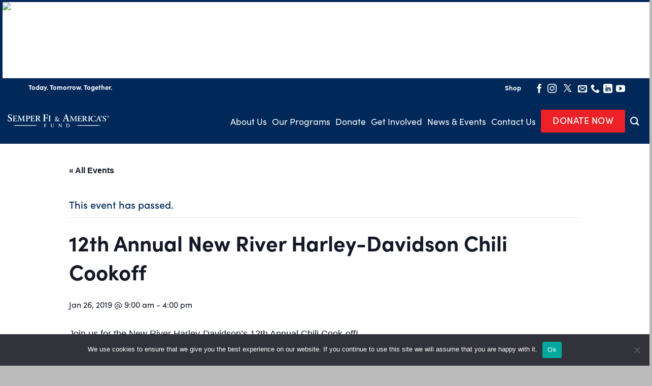

--- FILE ---
content_type: text/html; charset=UTF-8
request_url: https://thefund.org/upcoming-events/12th-annual-new-river-harley-davidson-chili-cookoff/
body_size: 31667
content:
<!DOCTYPE html>
<!--[if IE 9 ]> <html dir="ltr" lang="en-US" prefix="og: https://ogp.me/ns#" class="ie9 loading-site no-js"> <![endif]-->
<!--[if IE 8 ]> <html dir="ltr" lang="en-US" prefix="og: https://ogp.me/ns#" class="ie8 loading-site no-js"> <![endif]-->
<!--[if (gte IE 9)|!(IE)]><!-->
<html dir="ltr" lang="en-US" prefix="og: https://ogp.me/ns#" class="loading-site no-js"> <!--<![endif]-->

<head>
	<meta charset="UTF-8" />
	<link rel="profile" href="http://gmpg.org/xfn/11" />
	<link rel="pingback" href="https://thefund.org/xmlrpc.php" />

	<link data-minify="1" rel="stylesheet" href="https://thefund.org/wp-content/cache/min/1/qce0vbu.css?ver=1763232884">
	<!-- Google tag (gtag.js) -->
	<script async src="https://www.googletagmanager.com/gtag/js?id=AW-17367344929"></script>
	<script>
		window.dataLayer = window.dataLayer || [];

		function gtag() {
			dataLayer.push(arguments);
		}
		gtag('js', new Date());

		gtag('config', 'AW-17367344929');
	</script>

	<script>(function(html){html.className = html.className.replace(/\bno-js\b/,'js')})(document.documentElement);</script>
<link rel='stylesheet' id='tribe-events-views-v2-bootstrap-datepicker-styles-css' href='https://thefund.org/wp-content/plugins/the-events-calendar/vendor/bootstrap-datepicker/css/bootstrap-datepicker.standalone.min.css?ver=6.1.1' type='text/css' media='all' />
<link rel='stylesheet' id='tec-variables-skeleton-css' href='https://thefund.org/wp-content/plugins/the-events-calendar/common/src/resources/css/variables-skeleton.min.css?ver=5.1.0' type='text/css' media='all' />
<link rel='stylesheet' id='tribe-common-skeleton-style-css' href='https://thefund.org/wp-content/plugins/the-events-calendar/common/src/resources/css/common-skeleton.min.css?ver=5.1.0' type='text/css' media='all' />
<link rel='stylesheet' id='tribe-tooltipster-css-css' href='https://thefund.org/wp-content/plugins/the-events-calendar/common/vendor/tooltipster/tooltipster.bundle.min.css?ver=5.1.0' type='text/css' media='all' />
<link rel='stylesheet' id='tribe-events-views-v2-skeleton-css' href='https://thefund.org/wp-content/plugins/the-events-calendar/src/resources/css/views-skeleton.min.css?ver=6.1.1' type='text/css' media='all' />
<link rel='stylesheet' id='tec-variables-full-css' href='https://thefund.org/wp-content/plugins/the-events-calendar/common/src/resources/css/variables-full.min.css?ver=5.1.0' type='text/css' media='all' />
<link rel='stylesheet' id='tribe-common-full-style-css' href='https://thefund.org/wp-content/plugins/the-events-calendar/common/src/resources/css/common-full.min.css?ver=5.1.0' type='text/css' media='all' />
<link rel='stylesheet' id='tribe-events-views-v2-full-css' href='https://thefund.org/wp-content/plugins/the-events-calendar/src/resources/css/views-full.min.css?ver=6.1.1' type='text/css' media='all' />
<link rel='stylesheet' id='tribe-events-views-v2-print-css' href='https://thefund.org/wp-content/plugins/the-events-calendar/src/resources/css/views-print.min.css?ver=6.1.1' type='text/css' media='print' />
<link rel='stylesheet' id='tribe-events-pro-views-v2-print-css' href='https://thefund.org/wp-content/plugins/events-calendar-pro/src/resources/css/views-print.min.css?ver=6.1.0' type='text/css' media='print' />

		<!-- All in One SEO 4.9.3 - aioseo.com -->
	<meta name="description" content="Join us for the New River Harley-Davidson&#039;s 12th Annual Chili Cook-off! There will be Live Music, Vendors, Raffles and More! $35 per Chili Entry, $5 for Samplings All proceeds will go to the Semper Fi Fund Schedule of Events *9:30am– Cooking begins *12:45- 3:00pm– Sampling and judging begins *3:15pm– Trophies and bragging rights Pre-registration for" />
	<meta name="robots" content="max-image-preview:large" />
	<meta name="author" content="June Cartmill"/>
	<link rel="canonical" href="https://thefund.org/upcoming-events/12th-annual-new-river-harley-davidson-chili-cookoff/" />
	<meta name="generator" content="All in One SEO (AIOSEO) 4.9.3" />
		<meta property="og:locale" content="en_US" />
		<meta property="og:site_name" content="Semper Fi &amp; America&#039;s Fund - For Our Wounded, Ill, and Injured" />
		<meta property="og:type" content="article" />
		<meta property="og:title" content="12th Annual New River Harley-Davidson Chili Cookoff - Semper Fi &amp; America&#039;s Fund" />
		<meta property="og:description" content="Join us for the New River Harley-Davidson&#039;s 12th Annual Chili Cook-off! There will be Live Music, Vendors, Raffles and More! $35 per Chili Entry, $5 for Samplings All proceeds will go to the Semper Fi Fund Schedule of Events *9:30am– Cooking begins *12:45- 3:00pm– Sampling and judging begins *3:15pm– Trophies and bragging rights Pre-registration for" />
		<meta property="og:url" content="https://thefund.org/upcoming-events/12th-annual-new-river-harley-davidson-chili-cookoff/" />
		<meta property="article:published_time" content="2018-09-21T23:45:19+00:00" />
		<meta property="article:modified_time" content="2018-09-21T23:45:19+00:00" />
		<meta name="twitter:card" content="summary_large_image" />
		<meta name="twitter:title" content="12th Annual New River Harley-Davidson Chili Cookoff - Semper Fi &amp; America&#039;s Fund" />
		<meta name="twitter:description" content="Join us for the New River Harley-Davidson&#039;s 12th Annual Chili Cook-off! There will be Live Music, Vendors, Raffles and More! $35 per Chili Entry, $5 for Samplings All proceeds will go to the Semper Fi Fund Schedule of Events *9:30am– Cooking begins *12:45- 3:00pm– Sampling and judging begins *3:15pm– Trophies and bragging rights Pre-registration for" />
		<script type="application/ld+json" class="aioseo-schema">
			{"@context":"https:\/\/schema.org","@graph":[{"@type":"BreadcrumbList","@id":"https:\/\/thefund.org\/upcoming-events\/12th-annual-new-river-harley-davidson-chili-cookoff\/#breadcrumblist","itemListElement":[{"@type":"ListItem","@id":"https:\/\/thefund.org#listItem","position":1,"name":"Home","item":"https:\/\/thefund.org","nextItem":{"@type":"ListItem","@id":"https:\/\/thefund.org\/upcoming-events\/#listItem","name":"Events"}},{"@type":"ListItem","@id":"https:\/\/thefund.org\/upcoming-events\/#listItem","position":2,"name":"Events","item":"https:\/\/thefund.org\/upcoming-events\/","nextItem":{"@type":"ListItem","@id":"https:\/\/thefund.org\/tag\/semper-fi-fund\/#listItem","name":"semper fi fund"},"previousItem":{"@type":"ListItem","@id":"https:\/\/thefund.org#listItem","name":"Home"}},{"@type":"ListItem","@id":"https:\/\/thefund.org\/tag\/semper-fi-fund\/#listItem","position":3,"name":"semper fi fund","item":"https:\/\/thefund.org\/tag\/semper-fi-fund\/","nextItem":{"@type":"ListItem","@id":"https:\/\/thefund.org\/upcoming-events\/12th-annual-new-river-harley-davidson-chili-cookoff\/#listItem","name":"12th Annual New River Harley-Davidson Chili Cookoff"},"previousItem":{"@type":"ListItem","@id":"https:\/\/thefund.org\/upcoming-events\/#listItem","name":"Events"}},{"@type":"ListItem","@id":"https:\/\/thefund.org\/upcoming-events\/12th-annual-new-river-harley-davidson-chili-cookoff\/#listItem","position":4,"name":"12th Annual New River Harley-Davidson Chili Cookoff","previousItem":{"@type":"ListItem","@id":"https:\/\/thefund.org\/tag\/semper-fi-fund\/#listItem","name":"semper fi fund"}}]},{"@type":"Organization","@id":"https:\/\/thefund.org\/#organization","name":"Semper Fi & America's Fund","description":"For Our Wounded, Ill, and Injured","url":"https:\/\/thefund.org\/"},{"@type":"Person","@id":"https:\/\/thefund.org\/author\/jcartmill\/#author","url":"https:\/\/thefund.org\/author\/jcartmill\/","name":"June Cartmill","image":{"@type":"ImageObject","@id":"https:\/\/thefund.org\/upcoming-events\/12th-annual-new-river-harley-davidson-chili-cookoff\/#authorImage","url":"https:\/\/secure.gravatar.com\/avatar\/e2b2a6f2fe1582ededd8385fbaca7d1bf5964b5de39cad8e66eebe6efef8a128?s=96&d=mm&r=g","width":96,"height":96,"caption":"June Cartmill"}},{"@type":"WebPage","@id":"https:\/\/thefund.org\/upcoming-events\/12th-annual-new-river-harley-davidson-chili-cookoff\/#webpage","url":"https:\/\/thefund.org\/upcoming-events\/12th-annual-new-river-harley-davidson-chili-cookoff\/","name":"12th Annual New River Harley-Davidson Chili Cookoff - Semper Fi & America's Fund","description":"Join us for the New River Harley-Davidson's 12th Annual Chili Cook-off! There will be Live Music, Vendors, Raffles and More! $35 per Chili Entry, $5 for Samplings All proceeds will go to the Semper Fi Fund Schedule of Events *9:30am\u2013 Cooking begins *12:45- 3:00pm\u2013 Sampling and judging begins *3:15pm\u2013 Trophies and bragging rights Pre-registration for","inLanguage":"en-US","isPartOf":{"@id":"https:\/\/thefund.org\/#website"},"breadcrumb":{"@id":"https:\/\/thefund.org\/upcoming-events\/12th-annual-new-river-harley-davidson-chili-cookoff\/#breadcrumblist"},"author":{"@id":"https:\/\/thefund.org\/author\/jcartmill\/#author"},"creator":{"@id":"https:\/\/thefund.org\/author\/jcartmill\/#author"},"image":{"@type":"ImageObject","url":65381,"@id":"https:\/\/thefund.org\/upcoming-events\/12th-annual-new-river-harley-davidson-chili-cookoff\/#mainImage"},"primaryImageOfPage":{"@id":"https:\/\/thefund.org\/upcoming-events\/12th-annual-new-river-harley-davidson-chili-cookoff\/#mainImage"},"datePublished":"2018-09-21T16:45:19-07:00","dateModified":"2018-09-21T16:45:19-07:00"},{"@type":"WebSite","@id":"https:\/\/thefund.org\/#website","url":"https:\/\/thefund.org\/","name":"Semper Fi & America's Fund","description":"For Our Wounded, Ill, and Injured","inLanguage":"en-US","publisher":{"@id":"https:\/\/thefund.org\/#organization"}}]}
		</script>
		<!-- All in One SEO -->

<meta name="viewport" content="width=device-width, initial-scale=1, maximum-scale=1" />
	<!-- This site is optimized with the Yoast SEO plugin v26.8 - https://yoast.com/product/yoast-seo-wordpress/ -->
	<title>12th Annual New River Harley-Davidson Chili Cookoff - Semper Fi &amp; America&#039;s Fund</title>
<link data-rocket-prefetch href="https://www.google-analytics.com" rel="dns-prefetch">
<link data-rocket-prefetch href="https://connect.facebook.net" rel="dns-prefetch">
<link data-rocket-prefetch href="https://www.googletagmanager.com" rel="dns-prefetch">
<link data-rocket-prefetch href="https://googleads.g.doubleclick.net" rel="dns-prefetch"><link rel="preload" data-rocket-preload as="image" href="https://thefundsit1stg.wpengine.com/wp-content/uploads/2023/06/SFAF_Primary_Logo_EMAIL_FullColor.png" fetchpriority="high">
	<meta name="description" content="Join us for the New River Harley-Davidson&#039;s 12th Annual Chili Cook-off! There will be Live Music, Vendors, Raffles and More! $35 per Chili Entry, $5 for Samplings All proceeds will go to the Semper Fi Fund Schedule of Events *9:30am– Cooking begins *12:45- 3:00pm– Sampling and judging begins *3:15pm– Trophies and bragg" />
	<link rel="canonical" href="https://thefund.org/upcoming-events/12th-annual-new-river-harley-davidson-chili-cookoff/" />
	<meta property="og:locale" content="en_US" />
	<meta property="og:type" content="article" />
	<meta property="og:title" content="12th Annual New River Harley-Davidson Chili Cookoff - Semper Fi &amp; America&#039;s Fund" />
	<meta property="og:description" content="Join us for the New River Harley-Davidson&#039;s 12th Annual Chili Cook-off! There will be Live Music, Vendors, Raffles and More! $35 per Chili Entry, $5 for Samplings All proceeds will go to the Semper Fi Fund Schedule of Events *9:30am– Cooking begins *12:45- 3:00pm– Sampling and judging begins *3:15pm– Trophies and bragg" />
	<meta property="og:url" content="https://thefund.org/upcoming-events/12th-annual-new-river-harley-davidson-chili-cookoff/" />
	<meta property="og:site_name" content="Semper Fi &amp; America&#039;s Fund" />
	<meta name="twitter:card" content="summary_large_image" />
	<meta name="twitter:label1" content="Est. reading time" />
	<meta name="twitter:data1" content="1 minute" />
	<script type="application/ld+json" class="yoast-schema-graph">{"@context":"https://schema.org","@graph":[{"@type":"WebPage","@id":"https://thefund.org/upcoming-events/12th-annual-new-river-harley-davidson-chili-cookoff/","url":"https://thefund.org/upcoming-events/12th-annual-new-river-harley-davidson-chili-cookoff/","name":"12th Annual New River Harley-Davidson Chili Cookoff - Semper Fi &amp; America&#039;s Fund","isPartOf":{"@id":"https://thefund.org/#website"},"primaryImageOfPage":{"@id":"https://thefund.org/upcoming-events/12th-annual-new-river-harley-davidson-chili-cookoff/#primaryimage"},"image":{"@id":"https://thefund.org/upcoming-events/12th-annual-new-river-harley-davidson-chili-cookoff/#primaryimage"},"thumbnailUrl":"","datePublished":"2018-09-21T23:45:19+00:00","description":"Join us for the New River Harley-Davidson's 12th Annual Chili Cook-off! There will be Live Music, Vendors, Raffles and More! $35 per Chili Entry, $5 for Samplings All proceeds will go to the Semper Fi Fund Schedule of Events *9:30am– Cooking begins *12:45- 3:00pm– Sampling and judging begins *3:15pm– Trophies and bragg","breadcrumb":{"@id":"https://thefund.org/upcoming-events/12th-annual-new-river-harley-davidson-chili-cookoff/#breadcrumb"},"inLanguage":"en-US","potentialAction":[{"@type":"ReadAction","target":["https://thefund.org/upcoming-events/12th-annual-new-river-harley-davidson-chili-cookoff/"]}]},{"@type":"ImageObject","inLanguage":"en-US","@id":"https://thefund.org/upcoming-events/12th-annual-new-river-harley-davidson-chili-cookoff/#primaryimage","url":"","contentUrl":""},{"@type":"BreadcrumbList","@id":"https://thefund.org/upcoming-events/12th-annual-new-river-harley-davidson-chili-cookoff/#breadcrumb","itemListElement":[{"@type":"ListItem","position":1,"name":"Events","item":"https://thefund.org/upcoming-events/"},{"@type":"ListItem","position":2,"name":"12th Annual New River Harley-Davidson Chili Cookoff"}]},{"@type":"WebSite","@id":"https://thefund.org/#website","url":"https://thefund.org/","name":"Semper Fi &amp; America&#039;s Fund","description":"For Our Wounded, Ill, and Injured","potentialAction":[{"@type":"SearchAction","target":{"@type":"EntryPoint","urlTemplate":"https://thefund.org/?s={search_term_string}"},"query-input":{"@type":"PropertyValueSpecification","valueRequired":true,"valueName":"search_term_string"}}],"inLanguage":"en-US"},{"@type":"Event","name":"12th Annual New River Harley-Davidson Chili Cookoff","description":"Join us for the New River Harley-Davidson&#8217;s 12th Annual Chili Cook-off! There will be Live Music, Vendors, Raffles and More! $35 per Chili Entry, $5 for Samplings All proceeds will [...]","image":{"@id":"https://thefund.org/upcoming-events/12th-annual-new-river-harley-davidson-chili-cookoff/#primaryimage"},"url":"https://thefund.org/upcoming-events/12th-annual-new-river-harley-davidson-chili-cookoff/","eventAttendanceMode":"https://schema.org/OfflineEventAttendanceMode","eventStatus":"https://schema.org/EventScheduled","startDate":"2019-01-26T09:00:00-08:00","endDate":"2019-01-26T16:00:00-08:00","@id":"https://thefund.org/upcoming-events/12th-annual-new-river-harley-davidson-chili-cookoff/#event","mainEntityOfPage":{"@id":"https://thefund.org/upcoming-events/12th-annual-new-river-harley-davidson-chili-cookoff/"}}]}</script>
	<!-- / Yoast SEO plugin. -->


<link rel='dns-prefetch' href='//cdn.jsdelivr.net' />

<link rel='prefetch' href='https://thefund.org/wp-content/themes/flatsome/assets/js/chunk.countup.js?ver=3.16.1' />
<link rel='prefetch' href='https://thefund.org/wp-content/themes/flatsome/assets/js/chunk.sticky-sidebar.js?ver=3.16.1' />
<link rel='prefetch' href='https://thefund.org/wp-content/themes/flatsome/assets/js/chunk.tooltips.js?ver=3.16.1' />
<link rel='prefetch' href='https://thefund.org/wp-content/themes/flatsome/assets/js/chunk.vendors-popups.js?ver=3.16.1' />
<link rel='prefetch' href='https://thefund.org/wp-content/themes/flatsome/assets/js/chunk.vendors-slider.js?ver=3.16.1' />
<link rel="alternate" type="application/rss+xml" title="Semper Fi &amp; America&#039;s Fund &raquo; Feed" href="https://thefund.org/feed/" />
<link rel="alternate" type="application/rss+xml" title="Semper Fi &amp; America&#039;s Fund &raquo; Comments Feed" href="https://thefund.org/comments/feed/" />
<link rel="alternate" type="text/calendar" title="Semper Fi &amp; America&#039;s Fund &raquo; iCal Feed" href="https://thefund.org/upcoming-events/?ical=1" />
<link rel="alternate" title="oEmbed (JSON)" type="application/json+oembed" href="https://thefund.org/wp-json/oembed/1.0/embed?url=https%3A%2F%2Fthefund.org%2Fupcoming-events%2F12th-annual-new-river-harley-davidson-chili-cookoff%2F" />
<link rel="alternate" title="oEmbed (XML)" type="text/xml+oembed" href="https://thefund.org/wp-json/oembed/1.0/embed?url=https%3A%2F%2Fthefund.org%2Fupcoming-events%2F12th-annual-new-river-harley-davidson-chili-cookoff%2F&#038;format=xml" />
		<!-- This site uses the Google Analytics by MonsterInsights plugin v9.11.1 - Using Analytics tracking - https://www.monsterinsights.com/ -->
							<script src="//www.googletagmanager.com/gtag/js?id=G-TJC1CVMLRB"  data-cfasync="false" data-wpfc-render="false" type="text/javascript" async></script>
			<script data-cfasync="false" data-wpfc-render="false" type="text/javascript">
				var mi_version = '9.11.1';
				var mi_track_user = true;
				var mi_no_track_reason = '';
								var MonsterInsightsDefaultLocations = {"page_location":"https:\/\/thefund.org\/upcoming-events\/12th-annual-new-river-harley-davidson-chili-cookoff\/"};
								MonsterInsightsDefaultLocations.page_location = window.location.href;
								if ( typeof MonsterInsightsPrivacyGuardFilter === 'function' ) {
					var MonsterInsightsLocations = (typeof MonsterInsightsExcludeQuery === 'object') ? MonsterInsightsPrivacyGuardFilter( MonsterInsightsExcludeQuery ) : MonsterInsightsPrivacyGuardFilter( MonsterInsightsDefaultLocations );
				} else {
					var MonsterInsightsLocations = (typeof MonsterInsightsExcludeQuery === 'object') ? MonsterInsightsExcludeQuery : MonsterInsightsDefaultLocations;
				}

								var disableStrs = [
										'ga-disable-G-TJC1CVMLRB',
									];

				/* Function to detect opted out users */
				function __gtagTrackerIsOptedOut() {
					for (var index = 0; index < disableStrs.length; index++) {
						if (document.cookie.indexOf(disableStrs[index] + '=true') > -1) {
							return true;
						}
					}

					return false;
				}

				/* Disable tracking if the opt-out cookie exists. */
				if (__gtagTrackerIsOptedOut()) {
					for (var index = 0; index < disableStrs.length; index++) {
						window[disableStrs[index]] = true;
					}
				}

				/* Opt-out function */
				function __gtagTrackerOptout() {
					for (var index = 0; index < disableStrs.length; index++) {
						document.cookie = disableStrs[index] + '=true; expires=Thu, 31 Dec 2099 23:59:59 UTC; path=/';
						window[disableStrs[index]] = true;
					}
				}

				if ('undefined' === typeof gaOptout) {
					function gaOptout() {
						__gtagTrackerOptout();
					}
				}
								window.dataLayer = window.dataLayer || [];

				window.MonsterInsightsDualTracker = {
					helpers: {},
					trackers: {},
				};
				if (mi_track_user) {
					function __gtagDataLayer() {
						dataLayer.push(arguments);
					}

					function __gtagTracker(type, name, parameters) {
						if (!parameters) {
							parameters = {};
						}

						if (parameters.send_to) {
							__gtagDataLayer.apply(null, arguments);
							return;
						}

						if (type === 'event') {
														parameters.send_to = monsterinsights_frontend.v4_id;
							var hookName = name;
							if (typeof parameters['event_category'] !== 'undefined') {
								hookName = parameters['event_category'] + ':' + name;
							}

							if (typeof MonsterInsightsDualTracker.trackers[hookName] !== 'undefined') {
								MonsterInsightsDualTracker.trackers[hookName](parameters);
							} else {
								__gtagDataLayer('event', name, parameters);
							}
							
						} else {
							__gtagDataLayer.apply(null, arguments);
						}
					}

					__gtagTracker('js', new Date());
					__gtagTracker('set', {
						'developer_id.dZGIzZG': true,
											});
					if ( MonsterInsightsLocations.page_location ) {
						__gtagTracker('set', MonsterInsightsLocations);
					}
										__gtagTracker('config', 'G-TJC1CVMLRB', {"forceSSL":"true","link_attribution":"true"} );
										window.gtag = __gtagTracker;										(function () {
						/* https://developers.google.com/analytics/devguides/collection/analyticsjs/ */
						/* ga and __gaTracker compatibility shim. */
						var noopfn = function () {
							return null;
						};
						var newtracker = function () {
							return new Tracker();
						};
						var Tracker = function () {
							return null;
						};
						var p = Tracker.prototype;
						p.get = noopfn;
						p.set = noopfn;
						p.send = function () {
							var args = Array.prototype.slice.call(arguments);
							args.unshift('send');
							__gaTracker.apply(null, args);
						};
						var __gaTracker = function () {
							var len = arguments.length;
							if (len === 0) {
								return;
							}
							var f = arguments[len - 1];
							if (typeof f !== 'object' || f === null || typeof f.hitCallback !== 'function') {
								if ('send' === arguments[0]) {
									var hitConverted, hitObject = false, action;
									if ('event' === arguments[1]) {
										if ('undefined' !== typeof arguments[3]) {
											hitObject = {
												'eventAction': arguments[3],
												'eventCategory': arguments[2],
												'eventLabel': arguments[4],
												'value': arguments[5] ? arguments[5] : 1,
											}
										}
									}
									if ('pageview' === arguments[1]) {
										if ('undefined' !== typeof arguments[2]) {
											hitObject = {
												'eventAction': 'page_view',
												'page_path': arguments[2],
											}
										}
									}
									if (typeof arguments[2] === 'object') {
										hitObject = arguments[2];
									}
									if (typeof arguments[5] === 'object') {
										Object.assign(hitObject, arguments[5]);
									}
									if ('undefined' !== typeof arguments[1].hitType) {
										hitObject = arguments[1];
										if ('pageview' === hitObject.hitType) {
											hitObject.eventAction = 'page_view';
										}
									}
									if (hitObject) {
										action = 'timing' === arguments[1].hitType ? 'timing_complete' : hitObject.eventAction;
										hitConverted = mapArgs(hitObject);
										__gtagTracker('event', action, hitConverted);
									}
								}
								return;
							}

							function mapArgs(args) {
								var arg, hit = {};
								var gaMap = {
									'eventCategory': 'event_category',
									'eventAction': 'event_action',
									'eventLabel': 'event_label',
									'eventValue': 'event_value',
									'nonInteraction': 'non_interaction',
									'timingCategory': 'event_category',
									'timingVar': 'name',
									'timingValue': 'value',
									'timingLabel': 'event_label',
									'page': 'page_path',
									'location': 'page_location',
									'title': 'page_title',
									'referrer' : 'page_referrer',
								};
								for (arg in args) {
																		if (!(!args.hasOwnProperty(arg) || !gaMap.hasOwnProperty(arg))) {
										hit[gaMap[arg]] = args[arg];
									} else {
										hit[arg] = args[arg];
									}
								}
								return hit;
							}

							try {
								f.hitCallback();
							} catch (ex) {
							}
						};
						__gaTracker.create = newtracker;
						__gaTracker.getByName = newtracker;
						__gaTracker.getAll = function () {
							return [];
						};
						__gaTracker.remove = noopfn;
						__gaTracker.loaded = true;
						window['__gaTracker'] = __gaTracker;
					})();
									} else {
										console.log("");
					(function () {
						function __gtagTracker() {
							return null;
						}

						window['__gtagTracker'] = __gtagTracker;
						window['gtag'] = __gtagTracker;
					})();
									}
			</script>
							<!-- / Google Analytics by MonsterInsights -->
		<style id='wp-img-auto-sizes-contain-inline-css' type='text/css'>
img:is([sizes=auto i],[sizes^="auto," i]){contain-intrinsic-size:3000px 1500px}
/*# sourceURL=wp-img-auto-sizes-contain-inline-css */
</style>
<link rel='stylesheet' id='tribe-events-full-pro-calendar-style-css' href='https://thefund.org/wp-content/plugins/events-calendar-pro/src/resources/css/tribe-events-pro-full.min.css?ver=6.1.0' type='text/css' media='all' />
<link rel='stylesheet' id='tec-events-pro-single-css' href='https://thefund.org/wp-content/plugins/events-calendar-pro/src/resources/css/events-single.min.css?ver=6.1.0' type='text/css' media='all' />
<link rel='stylesheet' id='tribe-events-pro-mini-calendar-block-styles-css' href='https://thefund.org/wp-content/plugins/events-calendar-pro/src/resources/css/tribe-events-pro-mini-calendar-block.min.css?ver=6.1.0' type='text/css' media='all' />
<link rel='stylesheet' id='tribe-events-v2-single-skeleton-css' href='https://thefund.org/wp-content/plugins/the-events-calendar/src/resources/css/tribe-events-single-skeleton.min.css?ver=6.1.1' type='text/css' media='all' />
<link rel='stylesheet' id='tribe-events-v2-single-skeleton-full-css' href='https://thefund.org/wp-content/plugins/the-events-calendar/src/resources/css/tribe-events-single-full.min.css?ver=6.1.1' type='text/css' media='all' />
<style id='wp-emoji-styles-inline-css' type='text/css'>

	img.wp-smiley, img.emoji {
		display: inline !important;
		border: none !important;
		box-shadow: none !important;
		height: 1em !important;
		width: 1em !important;
		margin: 0 0.07em !important;
		vertical-align: -0.1em !important;
		background: none !important;
		padding: 0 !important;
	}
/*# sourceURL=wp-emoji-styles-inline-css */
</style>
<style id='wp-block-library-inline-css' type='text/css'>
:root{--wp-block-synced-color:#7a00df;--wp-block-synced-color--rgb:122,0,223;--wp-bound-block-color:var(--wp-block-synced-color);--wp-editor-canvas-background:#ddd;--wp-admin-theme-color:#007cba;--wp-admin-theme-color--rgb:0,124,186;--wp-admin-theme-color-darker-10:#006ba1;--wp-admin-theme-color-darker-10--rgb:0,107,160.5;--wp-admin-theme-color-darker-20:#005a87;--wp-admin-theme-color-darker-20--rgb:0,90,135;--wp-admin-border-width-focus:2px}@media (min-resolution:192dpi){:root{--wp-admin-border-width-focus:1.5px}}.wp-element-button{cursor:pointer}:root .has-very-light-gray-background-color{background-color:#eee}:root .has-very-dark-gray-background-color{background-color:#313131}:root .has-very-light-gray-color{color:#eee}:root .has-very-dark-gray-color{color:#313131}:root .has-vivid-green-cyan-to-vivid-cyan-blue-gradient-background{background:linear-gradient(135deg,#00d084,#0693e3)}:root .has-purple-crush-gradient-background{background:linear-gradient(135deg,#34e2e4,#4721fb 50%,#ab1dfe)}:root .has-hazy-dawn-gradient-background{background:linear-gradient(135deg,#faaca8,#dad0ec)}:root .has-subdued-olive-gradient-background{background:linear-gradient(135deg,#fafae1,#67a671)}:root .has-atomic-cream-gradient-background{background:linear-gradient(135deg,#fdd79a,#004a59)}:root .has-nightshade-gradient-background{background:linear-gradient(135deg,#330968,#31cdcf)}:root .has-midnight-gradient-background{background:linear-gradient(135deg,#020381,#2874fc)}:root{--wp--preset--font-size--normal:16px;--wp--preset--font-size--huge:42px}.has-regular-font-size{font-size:1em}.has-larger-font-size{font-size:2.625em}.has-normal-font-size{font-size:var(--wp--preset--font-size--normal)}.has-huge-font-size{font-size:var(--wp--preset--font-size--huge)}.has-text-align-center{text-align:center}.has-text-align-left{text-align:left}.has-text-align-right{text-align:right}.has-fit-text{white-space:nowrap!important}#end-resizable-editor-section{display:none}.aligncenter{clear:both}.items-justified-left{justify-content:flex-start}.items-justified-center{justify-content:center}.items-justified-right{justify-content:flex-end}.items-justified-space-between{justify-content:space-between}.screen-reader-text{border:0;clip-path:inset(50%);height:1px;margin:-1px;overflow:hidden;padding:0;position:absolute;width:1px;word-wrap:normal!important}.screen-reader-text:focus{background-color:#ddd;clip-path:none;color:#444;display:block;font-size:1em;height:auto;left:5px;line-height:normal;padding:15px 23px 14px;text-decoration:none;top:5px;width:auto;z-index:100000}html :where(.has-border-color){border-style:solid}html :where([style*=border-top-color]){border-top-style:solid}html :where([style*=border-right-color]){border-right-style:solid}html :where([style*=border-bottom-color]){border-bottom-style:solid}html :where([style*=border-left-color]){border-left-style:solid}html :where([style*=border-width]){border-style:solid}html :where([style*=border-top-width]){border-top-style:solid}html :where([style*=border-right-width]){border-right-style:solid}html :where([style*=border-bottom-width]){border-bottom-style:solid}html :where([style*=border-left-width]){border-left-style:solid}html :where(img[class*=wp-image-]){height:auto;max-width:100%}:where(figure){margin:0 0 1em}html :where(.is-position-sticky){--wp-admin--admin-bar--position-offset:var(--wp-admin--admin-bar--height,0px)}@media screen and (max-width:600px){html :where(.is-position-sticky){--wp-admin--admin-bar--position-offset:0px}}

/*# sourceURL=wp-block-library-inline-css */
</style><style id='global-styles-inline-css' type='text/css'>
:root{--wp--preset--aspect-ratio--square: 1;--wp--preset--aspect-ratio--4-3: 4/3;--wp--preset--aspect-ratio--3-4: 3/4;--wp--preset--aspect-ratio--3-2: 3/2;--wp--preset--aspect-ratio--2-3: 2/3;--wp--preset--aspect-ratio--16-9: 16/9;--wp--preset--aspect-ratio--9-16: 9/16;--wp--preset--color--black: #000000;--wp--preset--color--cyan-bluish-gray: #abb8c3;--wp--preset--color--white: #ffffff;--wp--preset--color--pale-pink: #f78da7;--wp--preset--color--vivid-red: #cf2e2e;--wp--preset--color--luminous-vivid-orange: #ff6900;--wp--preset--color--luminous-vivid-amber: #fcb900;--wp--preset--color--light-green-cyan: #7bdcb5;--wp--preset--color--vivid-green-cyan: #00d084;--wp--preset--color--pale-cyan-blue: #8ed1fc;--wp--preset--color--vivid-cyan-blue: #0693e3;--wp--preset--color--vivid-purple: #9b51e0;--wp--preset--gradient--vivid-cyan-blue-to-vivid-purple: linear-gradient(135deg,rgb(6,147,227) 0%,rgb(155,81,224) 100%);--wp--preset--gradient--light-green-cyan-to-vivid-green-cyan: linear-gradient(135deg,rgb(122,220,180) 0%,rgb(0,208,130) 100%);--wp--preset--gradient--luminous-vivid-amber-to-luminous-vivid-orange: linear-gradient(135deg,rgb(252,185,0) 0%,rgb(255,105,0) 100%);--wp--preset--gradient--luminous-vivid-orange-to-vivid-red: linear-gradient(135deg,rgb(255,105,0) 0%,rgb(207,46,46) 100%);--wp--preset--gradient--very-light-gray-to-cyan-bluish-gray: linear-gradient(135deg,rgb(238,238,238) 0%,rgb(169,184,195) 100%);--wp--preset--gradient--cool-to-warm-spectrum: linear-gradient(135deg,rgb(74,234,220) 0%,rgb(151,120,209) 20%,rgb(207,42,186) 40%,rgb(238,44,130) 60%,rgb(251,105,98) 80%,rgb(254,248,76) 100%);--wp--preset--gradient--blush-light-purple: linear-gradient(135deg,rgb(255,206,236) 0%,rgb(152,150,240) 100%);--wp--preset--gradient--blush-bordeaux: linear-gradient(135deg,rgb(254,205,165) 0%,rgb(254,45,45) 50%,rgb(107,0,62) 100%);--wp--preset--gradient--luminous-dusk: linear-gradient(135deg,rgb(255,203,112) 0%,rgb(199,81,192) 50%,rgb(65,88,208) 100%);--wp--preset--gradient--pale-ocean: linear-gradient(135deg,rgb(255,245,203) 0%,rgb(182,227,212) 50%,rgb(51,167,181) 100%);--wp--preset--gradient--electric-grass: linear-gradient(135deg,rgb(202,248,128) 0%,rgb(113,206,126) 100%);--wp--preset--gradient--midnight: linear-gradient(135deg,rgb(2,3,129) 0%,rgb(40,116,252) 100%);--wp--preset--font-size--small: 13px;--wp--preset--font-size--medium: 20px;--wp--preset--font-size--large: 36px;--wp--preset--font-size--x-large: 42px;--wp--preset--spacing--20: 0.44rem;--wp--preset--spacing--30: 0.67rem;--wp--preset--spacing--40: 1rem;--wp--preset--spacing--50: 1.5rem;--wp--preset--spacing--60: 2.25rem;--wp--preset--spacing--70: 3.38rem;--wp--preset--spacing--80: 5.06rem;--wp--preset--shadow--natural: 6px 6px 9px rgba(0, 0, 0, 0.2);--wp--preset--shadow--deep: 12px 12px 50px rgba(0, 0, 0, 0.4);--wp--preset--shadow--sharp: 6px 6px 0px rgba(0, 0, 0, 0.2);--wp--preset--shadow--outlined: 6px 6px 0px -3px rgb(255, 255, 255), 6px 6px rgb(0, 0, 0);--wp--preset--shadow--crisp: 6px 6px 0px rgb(0, 0, 0);}:where(.is-layout-flex){gap: 0.5em;}:where(.is-layout-grid){gap: 0.5em;}body .is-layout-flex{display: flex;}.is-layout-flex{flex-wrap: wrap;align-items: center;}.is-layout-flex > :is(*, div){margin: 0;}body .is-layout-grid{display: grid;}.is-layout-grid > :is(*, div){margin: 0;}:where(.wp-block-columns.is-layout-flex){gap: 2em;}:where(.wp-block-columns.is-layout-grid){gap: 2em;}:where(.wp-block-post-template.is-layout-flex){gap: 1.25em;}:where(.wp-block-post-template.is-layout-grid){gap: 1.25em;}.has-black-color{color: var(--wp--preset--color--black) !important;}.has-cyan-bluish-gray-color{color: var(--wp--preset--color--cyan-bluish-gray) !important;}.has-white-color{color: var(--wp--preset--color--white) !important;}.has-pale-pink-color{color: var(--wp--preset--color--pale-pink) !important;}.has-vivid-red-color{color: var(--wp--preset--color--vivid-red) !important;}.has-luminous-vivid-orange-color{color: var(--wp--preset--color--luminous-vivid-orange) !important;}.has-luminous-vivid-amber-color{color: var(--wp--preset--color--luminous-vivid-amber) !important;}.has-light-green-cyan-color{color: var(--wp--preset--color--light-green-cyan) !important;}.has-vivid-green-cyan-color{color: var(--wp--preset--color--vivid-green-cyan) !important;}.has-pale-cyan-blue-color{color: var(--wp--preset--color--pale-cyan-blue) !important;}.has-vivid-cyan-blue-color{color: var(--wp--preset--color--vivid-cyan-blue) !important;}.has-vivid-purple-color{color: var(--wp--preset--color--vivid-purple) !important;}.has-black-background-color{background-color: var(--wp--preset--color--black) !important;}.has-cyan-bluish-gray-background-color{background-color: var(--wp--preset--color--cyan-bluish-gray) !important;}.has-white-background-color{background-color: var(--wp--preset--color--white) !important;}.has-pale-pink-background-color{background-color: var(--wp--preset--color--pale-pink) !important;}.has-vivid-red-background-color{background-color: var(--wp--preset--color--vivid-red) !important;}.has-luminous-vivid-orange-background-color{background-color: var(--wp--preset--color--luminous-vivid-orange) !important;}.has-luminous-vivid-amber-background-color{background-color: var(--wp--preset--color--luminous-vivid-amber) !important;}.has-light-green-cyan-background-color{background-color: var(--wp--preset--color--light-green-cyan) !important;}.has-vivid-green-cyan-background-color{background-color: var(--wp--preset--color--vivid-green-cyan) !important;}.has-pale-cyan-blue-background-color{background-color: var(--wp--preset--color--pale-cyan-blue) !important;}.has-vivid-cyan-blue-background-color{background-color: var(--wp--preset--color--vivid-cyan-blue) !important;}.has-vivid-purple-background-color{background-color: var(--wp--preset--color--vivid-purple) !important;}.has-black-border-color{border-color: var(--wp--preset--color--black) !important;}.has-cyan-bluish-gray-border-color{border-color: var(--wp--preset--color--cyan-bluish-gray) !important;}.has-white-border-color{border-color: var(--wp--preset--color--white) !important;}.has-pale-pink-border-color{border-color: var(--wp--preset--color--pale-pink) !important;}.has-vivid-red-border-color{border-color: var(--wp--preset--color--vivid-red) !important;}.has-luminous-vivid-orange-border-color{border-color: var(--wp--preset--color--luminous-vivid-orange) !important;}.has-luminous-vivid-amber-border-color{border-color: var(--wp--preset--color--luminous-vivid-amber) !important;}.has-light-green-cyan-border-color{border-color: var(--wp--preset--color--light-green-cyan) !important;}.has-vivid-green-cyan-border-color{border-color: var(--wp--preset--color--vivid-green-cyan) !important;}.has-pale-cyan-blue-border-color{border-color: var(--wp--preset--color--pale-cyan-blue) !important;}.has-vivid-cyan-blue-border-color{border-color: var(--wp--preset--color--vivid-cyan-blue) !important;}.has-vivid-purple-border-color{border-color: var(--wp--preset--color--vivid-purple) !important;}.has-vivid-cyan-blue-to-vivid-purple-gradient-background{background: var(--wp--preset--gradient--vivid-cyan-blue-to-vivid-purple) !important;}.has-light-green-cyan-to-vivid-green-cyan-gradient-background{background: var(--wp--preset--gradient--light-green-cyan-to-vivid-green-cyan) !important;}.has-luminous-vivid-amber-to-luminous-vivid-orange-gradient-background{background: var(--wp--preset--gradient--luminous-vivid-amber-to-luminous-vivid-orange) !important;}.has-luminous-vivid-orange-to-vivid-red-gradient-background{background: var(--wp--preset--gradient--luminous-vivid-orange-to-vivid-red) !important;}.has-very-light-gray-to-cyan-bluish-gray-gradient-background{background: var(--wp--preset--gradient--very-light-gray-to-cyan-bluish-gray) !important;}.has-cool-to-warm-spectrum-gradient-background{background: var(--wp--preset--gradient--cool-to-warm-spectrum) !important;}.has-blush-light-purple-gradient-background{background: var(--wp--preset--gradient--blush-light-purple) !important;}.has-blush-bordeaux-gradient-background{background: var(--wp--preset--gradient--blush-bordeaux) !important;}.has-luminous-dusk-gradient-background{background: var(--wp--preset--gradient--luminous-dusk) !important;}.has-pale-ocean-gradient-background{background: var(--wp--preset--gradient--pale-ocean) !important;}.has-electric-grass-gradient-background{background: var(--wp--preset--gradient--electric-grass) !important;}.has-midnight-gradient-background{background: var(--wp--preset--gradient--midnight) !important;}.has-small-font-size{font-size: var(--wp--preset--font-size--small) !important;}.has-medium-font-size{font-size: var(--wp--preset--font-size--medium) !important;}.has-large-font-size{font-size: var(--wp--preset--font-size--large) !important;}.has-x-large-font-size{font-size: var(--wp--preset--font-size--x-large) !important;}
/*# sourceURL=global-styles-inline-css */
</style>

<style id='classic-theme-styles-inline-css' type='text/css'>
/*! This file is auto-generated */
.wp-block-button__link{color:#fff;background-color:#32373c;border-radius:9999px;box-shadow:none;text-decoration:none;padding:calc(.667em + 2px) calc(1.333em + 2px);font-size:1.125em}.wp-block-file__button{background:#32373c;color:#fff;text-decoration:none}
/*# sourceURL=/wp-includes/css/classic-themes.min.css */
</style>
<link rel='stylesheet' id='wp-components-css' href='https://thefund.org/wp-includes/css/dist/components/style.min.css?ver=6.9' type='text/css' media='all' />
<link rel='stylesheet' id='wp-preferences-css' href='https://thefund.org/wp-includes/css/dist/preferences/style.min.css?ver=6.9' type='text/css' media='all' />
<link rel='stylesheet' id='wp-block-editor-css' href='https://thefund.org/wp-includes/css/dist/block-editor/style.min.css?ver=6.9' type='text/css' media='all' />
<link data-minify="1" rel='stylesheet' id='popup-maker-block-library-style-css' href='https://thefund.org/wp-content/cache/min/1/wp-content/plugins/popup-maker/dist/packages/block-library-style.css?ver=1769796011' type='text/css' media='all' />
<link data-minify="1" rel='stylesheet' id='font-awesome-7-css' href='https://thefund.org/wp-content/cache/min/1/wp-content/plugins/counters-block/public/css/font-awesome.min.css?ver=1769794866' type='text/css' media='all' />
<link rel='stylesheet' id='cookie-notice-front-css' href='https://thefund.org/wp-content/plugins/cookie-notice/css/front.min.css?ver=2.5.11' type='text/css' media='all' />
<link data-minify="1" rel='stylesheet' id='select2-styles-css' href='https://thefund.org/wp-content/cache/min/1/npm/select2@4.1.0-rc.0/dist/css/select2.min.css?ver=1763232884' type='text/css' media='all' />
<link data-minify="1" rel='stylesheet' id='popup-maker-site-css' href='https://thefund.org/wp-content/cache/min/1/wp-content/uploads/pum/pum-site-styles.css?ver=1763232884' type='text/css' media='all' />
<link data-minify="1" rel='stylesheet' id='flatsome-main-css' href='https://thefund.org/wp-content/cache/min/1/wp-content/themes/flatsome/assets/css/flatsome.css?ver=1763232884' type='text/css' media='all' />
<style id='flatsome-main-inline-css' type='text/css'>
@font-face {
				font-family: "fl-icons";
				font-display: block;
				src: url(https://thefund.org/wp-content/themes/flatsome/assets/css/icons/fl-icons.eot?v=3.16.1);
				src:
					url(https://thefund.org/wp-content/themes/flatsome/assets/css/icons/fl-icons.eot#iefix?v=3.16.1) format("embedded-opentype"),
					url(https://thefund.org/wp-content/themes/flatsome/assets/css/icons/fl-icons.woff2?v=3.16.1) format("woff2"),
					url(https://thefund.org/wp-content/themes/flatsome/assets/css/icons/fl-icons.ttf?v=3.16.1) format("truetype"),
					url(https://thefund.org/wp-content/themes/flatsome/assets/css/icons/fl-icons.woff?v=3.16.1) format("woff"),
					url(https://thefund.org/wp-content/themes/flatsome/assets/css/icons/fl-icons.svg?v=3.16.1#fl-icons) format("svg");
			}
/*# sourceURL=flatsome-main-inline-css */
</style>
<link data-minify="1" rel='stylesheet' id='flatsome-style-css' href='https://thefund.org/wp-content/cache/min/1/wp-content/themes/semper-fi-child/style.css?ver=1763232884' type='text/css' media='all' />
<script type="text/javascript">
            window._nslDOMReady = (function () {
                const executedCallbacks = new Set();
            
                return function (callback) {
                    /**
                    * Third parties might dispatch DOMContentLoaded events, so we need to ensure that we only run our callback once!
                    */
                    if (executedCallbacks.has(callback)) return;
            
                    const wrappedCallback = function () {
                        if (executedCallbacks.has(callback)) return;
                        executedCallbacks.add(callback);
                        callback();
                    };
            
                    if (document.readyState === "complete" || document.readyState === "interactive") {
                        wrappedCallback();
                    } else {
                        document.addEventListener("DOMContentLoaded", wrappedCallback);
                    }
                };
            })();
        </script><script type="text/javascript" src="https://thefund.org/wp-includes/js/jquery/jquery.min.js?ver=3.7.1" id="jquery-core-js"></script>
<script type="text/javascript" src="https://thefund.org/wp-includes/js/jquery/jquery-migrate.min.js?ver=3.4.1" id="jquery-migrate-js"></script>
<script type="text/javascript" src="https://thefund.org/wp-content/plugins/the-events-calendar/common/src/resources/js/tribe-common.min.js?ver=5.1.0" id="tribe-common-js"></script>
<script type="text/javascript" src="https://thefund.org/wp-content/plugins/the-events-calendar/src/resources/js/views/breakpoints.min.js?ver=6.1.1" id="tribe-events-views-v2-breakpoints-js"></script>
<script type="text/javascript" src="https://thefund.org/wp-content/plugins/google-analytics-for-wordpress/assets/js/frontend-gtag.min.js?ver=9.11.1" id="monsterinsights-frontend-script-js" async="async" data-wp-strategy="async"></script>
<script data-cfasync="false" data-wpfc-render="false" type="text/javascript" id='monsterinsights-frontend-script-js-extra'>/* <![CDATA[ */
var monsterinsights_frontend = {"js_events_tracking":"true","download_extensions":"doc,pdf,ppt,zip,xls,docx,pptx,xlsx","inbound_paths":"[{\"path\":\"\\\/go\\\/\",\"label\":\"affiliate\"},{\"path\":\"\\\/recommend\\\/\",\"label\":\"affiliate\"}]","home_url":"https:\/\/thefund.org","hash_tracking":"false","v4_id":"G-TJC1CVMLRB"};/* ]]> */
</script>
<script type="text/javascript" id="cookie-notice-front-js-before">
/* <![CDATA[ */
var cnArgs = {"ajaxUrl":"https:\/\/thefund.org\/wp-admin\/admin-ajax.php","nonce":"a20babcefc","hideEffect":"fade","position":"bottom","onScroll":false,"onScrollOffset":100,"onClick":false,"cookieName":"cookie_notice_accepted","cookieTime":2592000,"cookieTimeRejected":2592000,"globalCookie":false,"redirection":false,"cache":true,"revokeCookies":false,"revokeCookiesOpt":"automatic"};

//# sourceURL=cookie-notice-front-js-before
/* ]]> */
</script>
<script type="text/javascript" src="https://thefund.org/wp-content/plugins/cookie-notice/js/front.min.js?ver=2.5.11" id="cookie-notice-front-js"></script>
<script data-minify="1" type="text/javascript" src="https://thefund.org/wp-content/cache/min/1/npm/select2@4.1.0-rc.0/dist/js/select2.min.js?ver=1763232884" id="select2-js"></script>
<link rel="https://api.w.org/" href="https://thefund.org/wp-json/" /><link rel="alternate" title="JSON" type="application/json" href="https://thefund.org/wp-json/wp/v2/tribe_events/65380" /><link rel="EditURI" type="application/rsd+xml" title="RSD" href="https://thefund.org/xmlrpc.php?rsd" />
<link rel='shortlink' href='https://thefund.org/?p=65380' />
<meta name="tec-api-version" content="v1"><meta name="tec-api-origin" content="https://thefund.org"><link rel="alternate" href="https://thefund.org/wp-json/tribe/events/v1/events/65380" /><style>.bg{opacity: 0; transition: opacity 1s; -webkit-transition: opacity 1s;} .bg-loaded{opacity: 1;}</style><!-- Global site tag (gtag.js) - Google Analytics -->
<script async src="https://www.googletagmanager.com/gtag/js?id=UA-115126736-6"></script>
<script>
  window.dataLayer = window.dataLayer || [];
  function gtag(){dataLayer.push(arguments);}
  gtag('js', new Date());

  gtag('config', 'UA-115126736-6');
</script>

<link rel="stylesheet" href="/wp-content/themes/semper-fi-child/owl/assets/owl.carousel.min.css">
<link rel="stylesheet" href="/wp-content/themes/semper-fi-child/owl/assets/owl.theme.default.min.css">

<!-- Meta Pixel Code -->
<script>
!function(f,b,e,v,n,t,s)
{if(f.fbq)return;n=f.fbq=function(){n.callMethod?
n.callMethod.apply(n,arguments):n.queue.push(arguments)};
if(!f._fbq)f._fbq=n;n.push=n;n.loaded=!0;n.version='2.0';
n.queue=[];t=b.createElement(e);t.async=!0;
t.src=v;s=b.getElementsByTagName(e)[0];
s.parentNode.insertBefore(t,s)}(window, document,'script',
'https://connect.facebook.net/en_US/fbevents.js');
fbq('init', '389893752317625');
fbq('track', 'PageView');
</script>
<noscript><img height="1" width="1" style="display:none"
src="https://www.facebook.com/tr?id=389893752317625&ev=PageView&noscript=1"
/></noscript>
<!-- End Meta Pixel Code --> <meta name="robots" content="noindex,follow" />
<link rel="icon" href="https://thefund.org/wp-content/uploads/2022/06/sf-favicon.svg" sizes="32x32" />
<link rel="icon" href="https://thefund.org/wp-content/uploads/2022/06/sf-favicon.svg" sizes="192x192" />
<link rel="apple-touch-icon" href="https://thefund.org/wp-content/uploads/2022/06/sf-favicon.svg" />
<meta name="msapplication-TileImage" content="https://thefund.org/wp-content/uploads/2022/06/sf-favicon.svg" />
<style id="custom-css" type="text/css">:root {--primary-color: #ed2127;}.header-main{height: 90px}#logo img{max-height: 90px}#logo{width:200px;}.header-bottom{min-height: 10px}.header-top{min-height: 30px}.transparent .header-main{height: 90px}.transparent #logo img{max-height: 90px}.has-transparent + .page-title:first-of-type,.has-transparent + #main > .page-title,.has-transparent + #main > div > .page-title,.has-transparent + #main .page-header-wrapper:first-of-type .page-title{padding-top: 120px;}.transparent .header-wrapper{background-color: rgba(255,255,255,0)!important;}.transparent .top-divider{display: none;}.header.show-on-scroll,.stuck .header-main{height:100px!important}.stuck #logo img{max-height: 100px!important}.header-bg-color {background-color: #002859}.header-bottom {background-color: #f1f1f1}.top-bar-nav > li > a{line-height: 16px }.header-main .nav > li > a{line-height: 45px }.stuck .header-main .nav > li > a{line-height: 50px }@media (max-width: 549px) {.header-main{height: 70px}#logo img{max-height: 70px}}.main-menu-overlay{background-color: #002859}.nav-dropdown{font-size:100%}.header-top{background-color:#002859!important;}/* Color */.accordion-title.active, .has-icon-bg .icon .icon-inner,.logo a, .primary.is-underline, .primary.is-link, .badge-outline .badge-inner, .nav-outline > li.active> a,.nav-outline >li.active > a, .cart-icon strong,[data-color='primary'], .is-outline.primary{color: #ed2127;}/* Color !important */[data-text-color="primary"]{color: #ed2127!important;}/* Background Color */[data-text-bg="primary"]{background-color: #ed2127;}/* Background */.scroll-to-bullets a,.featured-title, .label-new.menu-item > a:after, .nav-pagination > li > .current,.nav-pagination > li > span:hover,.nav-pagination > li > a:hover,.has-hover:hover .badge-outline .badge-inner,button[type="submit"], .button.wc-forward:not(.checkout):not(.checkout-button), .button.submit-button, .button.primary:not(.is-outline),.featured-table .title,.is-outline:hover, .has-icon:hover .icon-label,.nav-dropdown-bold .nav-column li > a:hover, .nav-dropdown.nav-dropdown-bold > li > a:hover, .nav-dropdown-bold.dark .nav-column li > a:hover, .nav-dropdown.nav-dropdown-bold.dark > li > a:hover, .header-vertical-menu__opener ,.is-outline:hover, .tagcloud a:hover,.grid-tools a, input[type='submit']:not(.is-form), .box-badge:hover .box-text, input.button.alt,.nav-box > li > a:hover,.nav-box > li.active > a,.nav-pills > li.active > a ,.current-dropdown .cart-icon strong, .cart-icon:hover strong, .nav-line-bottom > li > a:before, .nav-line-grow > li > a:before, .nav-line > li > a:before,.banner, .header-top, .slider-nav-circle .flickity-prev-next-button:hover svg, .slider-nav-circle .flickity-prev-next-button:hover .arrow, .primary.is-outline:hover, .button.primary:not(.is-outline), input[type='submit'].primary, input[type='submit'].primary, input[type='reset'].button, input[type='button'].primary, .badge-inner{background-color: #ed2127;}/* Border */.nav-vertical.nav-tabs > li.active > a,.scroll-to-bullets a.active,.nav-pagination > li > .current,.nav-pagination > li > span:hover,.nav-pagination > li > a:hover,.has-hover:hover .badge-outline .badge-inner,.accordion-title.active,.featured-table,.is-outline:hover, .tagcloud a:hover,blockquote, .has-border, .cart-icon strong:after,.cart-icon strong,.blockUI:before, .processing:before,.loading-spin, .slider-nav-circle .flickity-prev-next-button:hover svg, .slider-nav-circle .flickity-prev-next-button:hover .arrow, .primary.is-outline:hover{border-color: #ed2127}.nav-tabs > li.active > a{border-top-color: #ed2127}.widget_shopping_cart_content .blockUI.blockOverlay:before { border-left-color: #ed2127 }.woocommerce-checkout-review-order .blockUI.blockOverlay:before { border-left-color: #ed2127 }/* Fill */.slider .flickity-prev-next-button:hover svg,.slider .flickity-prev-next-button:hover .arrow{fill: #ed2127;}/* Focus */.primary:focus-visible, .submit-button:focus-visible, button[type="submit"]:focus-visible { outline-color: #ed2127!important; }/* Background Color */[data-icon-label]:after, .secondary.is-underline:hover,.secondary.is-outline:hover,.icon-label,.button.secondary:not(.is-outline),.button.alt:not(.is-outline), .badge-inner.on-sale, .button.checkout, .single_add_to_cart_button, .current .breadcrumb-step{ background-color:#002859; }[data-text-bg="secondary"]{background-color: #002859;}/* Color */.secondary.is-underline,.secondary.is-link, .secondary.is-outline,.stars a.active, .star-rating:before, .woocommerce-page .star-rating:before,.star-rating span:before, .color-secondary{color: #002859}/* Color !important */[data-text-color="secondary"]{color: #002859!important;}/* Border */.secondary.is-outline:hover{border-color:#002859}/* Focus */.secondary:focus-visible, .alt:focus-visible { outline-color: #002859!important; }.success.is-underline:hover,.success.is-outline:hover,.success{background-color: #1e96fc}.success-color, .success.is-link, .success.is-outline{color: #1e96fc;}.success-border{border-color: #1e96fc!important;}/* Color !important */[data-text-color="success"]{color: #1e96fc!important;}/* Background Color */[data-text-bg="success"]{background-color: #1e96fc;}.alert.is-underline:hover,.alert.is-outline:hover,.alert{background-color: #ffd60a}.alert.is-link, .alert.is-outline, .color-alert{color: #ffd60a;}/* Color !important */[data-text-color="alert"]{color: #ffd60a!important;}/* Background Color */[data-text-bg="alert"]{background-color: #ffd60a;}body{color: #000000}h1,h2,h3,h4,h5,h6,.heading-font{color: #002859;}.section-title span{text-transform: none;}.header:not(.transparent) .header-nav-main.nav > li > a {color: #ffffff;}.header:not(.transparent) .header-nav-main.nav > li > a:hover,.header:not(.transparent) .header-nav-main.nav > li.active > a,.header:not(.transparent) .header-nav-main.nav > li.current > a,.header:not(.transparent) .header-nav-main.nav > li > a.active,.header:not(.transparent) .header-nav-main.nav > li > a.current{color: #ffd60a;}.header-nav-main.nav-line-bottom > li > a:before,.header-nav-main.nav-line-grow > li > a:before,.header-nav-main.nav-line > li > a:before,.header-nav-main.nav-box > li > a:hover,.header-nav-main.nav-box > li.active > a,.header-nav-main.nav-pills > li > a:hover,.header-nav-main.nav-pills > li.active > a{color:#FFF!important;background-color: #ffd60a;}a{color: #1e96fc;}.is-divider{background-color: #bababa;}.header-main .social-icons,.header-main .cart-icon strong,.header-main .menu-title,.header-main .header-button > .button.is-outline,.header-main .nav > li > a > i:not(.icon-angle-down){color: #ffffff!important;}.header-main .header-button > .button.is-outline,.header-main .cart-icon strong:after,.header-main .cart-icon strong{border-color: #ffffff!important;}.header-main .header-button > .button:not(.is-outline){background-color: #ffffff!important;}.header-main .current-dropdown .cart-icon strong,.header-main .header-button > .button:hover,.header-main .header-button > .button:hover i,.header-main .header-button > .button:hover span{color:#FFF!important;}.header-main .menu-title:hover,.header-main .social-icons a:hover,.header-main .header-button > .button.is-outline:hover,.header-main .nav > li > a:hover > i:not(.icon-angle-down){color: #ffd60a!important;}.header-main .current-dropdown .cart-icon strong,.header-main .header-button > .button:hover{background-color: #ffd60a!important;}.header-main .current-dropdown .cart-icon strong:after,.header-main .current-dropdown .cart-icon strong,.header-main .header-button > .button:hover{border-color: #ffd60a!important;}.footer-1{background-color: #FFFFFF}.footer-2{background-color: #FFFFFF}.absolute-footer, html{background-color: #bababa}.nav-vertical-fly-out > li + li {border-top-width: 1px; border-top-style: solid;}/* Custom CSS */.header-wrapper .social-icons .icon-twitter:before{background-image: url(https://thefund.org/wp-content/uploads/2023/12/icons8-twitterx-50_sq.png);content: "";height: 27px;width: 27px;display: block;background-size: contain;background-position-y: 5px;}.blog-share .icon-twitter:before{content: "𝕏" !important;font-size: 19px;font-weight: 600;}.label-new.menu-item > a:after{content:"New";}.label-hot.menu-item > a:after{content:"Hot";}.label-sale.menu-item > a:after{content:"Sale";}.label-popular.menu-item > a:after{content:"Popular";}</style>		<style type="text/css" id="wp-custom-css">
			




/* General */
body {
    font-family: sofia-pro, sans-serif !important;
    overflow-x: hidden;
}

body .padding-top-60 {
    padding-top: 60px;
}

h1, h2, h3, h4, h5, h6, .heading-font, .off-canvas-center .nav-sidebar.nav-vertical > li > a {
    font-family: sofia-pro, sans-serif !important;
}

.nav > li > a {
    font-family: sofia-pro, sans-serif !important;
}

h1 {
    font-size: 60px;
    line-height: 65px;
}

h2 {
    font-size: 42px;
    line-height: 52px;
}

h3 {
    font-size: 32px;
    line-height: 38px;
}

h4, .shop-title, .listing-title {
    font-size: 24px;
    line-height: 30px;
    font-weight: 500;
}

.shop-title, .listing-title {
    font-size: 18px;
    line-height: 24px;
    font-weight: 500;
    margin-top: 10px;
    display: inline-block;
}

p {
    font-size: 14px;
    line-height: 24px;
    font-weight: 300;
}

.in-the-news-template-default.single p, .hero-stories-template-default.single p, .press-releases-template-default.single p {
    font-size: 17px;
    line-height: 30px;
    font-weight: 400;
    color: #002859;
}

.text.p1 p {
    font-size: 20px;
    line-height: 28px;
    font-weight: 500;
}

.text.p2 p, .lightbox-content p.p2, #main .accordion-inner ul li, p.shop-copy {
    font-size: 17px;
    line-height: 30px;
    font-weight: 400;
}

.lightbox-content p.p2 {
    color: #002859;
}

.featured-color {
    color: #ed2127;
}

.button.primary {
    text-transform: uppercase;
    font-size: 18px;
    font-weight: 500;
    line-height: 24px;
    display: inline-flex;
    align-items: center;
    justify-content: center;
    text-decoration: none;
}

.button span {
    display: inline-block;
    margin-top: -3px;
}

#main ul li{
    font-size: 20px;
    font-weight: 500;
    line-height: 1.4;
    color: #002859;
}

.gray-bkg-heading {
    text-shadow: 1px 1px 7px rgba(0,0,0,0.35);

}

.remove-padding-bottom {
    padding-bottom: 0 !important;
}

.remove-margin-bottom h2 {
    margin-bottom:  0;
}

.red-sidebar {
border-left-color: #ED2127; border-left-width: 4px; border-left-style: solid; height: 32px;
}

.red-sidebar h3 {
    padding: 0 0 0 20px;
    margin: 0 0 0 0;
    line-height:32px;
}

.icon-text h5{
    color:#002859;
    margin:22px 0 0 0;
}
.indent p, .indent h3 {
    padding: 0 0 0 30px;
}

#breadcrumb-navigation a {
    color: #1e96fc !important;
}
#breadcrumb-navigation {
    font-size: 16px;
}

p#breadcrumbs span a {
    color: #1e96fc !important;
    font-weight: 600;
}

p#breadcrumbs {
    font-weight: 600;
    color: #002859;
}


.margin-top-30 {
    margin-top: 30px !important;
}


/* Responsiveness */
@media screen and (max-width: 849px) {
    h1 {
    font-size: 48px;
    line-height: 54px;
    }

    h2 {
        font-size: 36px;
        line-height: 40px;
    }

    h3 {
        font-size: 30px;
        line-height: 34px;
    }

    h4 {
        font-size: 22px;
        line-height: 24px;
        font-weight: 500;
    }

    h1 br, h2 br, h3 br, h4 br {
        display: none;
    }
}

/* Nav Styles */
.header-top .flex-row.container {
    padding: 0;
}

#top-bar {
    padding: 5px 44px 5px 53px;
}

#top-bar .social-icons i {
    font-size: 1.5em;
    color: #ffffff;
}

#top-bar .nav-left-tagline {
    color: #ffffff;
    font-size: 1.1em;
    padding-left: 3px;
}

/*.home .nav-left {
    padding-left: 40px;
}*/

.nav-left {
    color: #FFD60A;
}

#top-bar.header a.icon:not(.button) {
    margin-left: 0.5em;
    margin-right:  0.5em;
}

.header:not(.transparent) .header-nav-main.nav > li > a:hover, .header:not(.transparent) .header-nav-main.nav > li.active > a, .header:not(.transparent) .header-nav-main.nav > li.current > a, .header:not(.transparent) .header-nav-main.nav > li > a.active, .header:not(.transparent) .header-nav-main.nav > li > a.current {
    color: #1E96FC !important;
}

.header-main .nav > li > a {
    font-size: 20px;
    color:  #ffffff;
    font-weight: 400;
}

.header-main .nav > li > a:hover {
    color:  #1E96FC;
}

.header-main .nav .header-button a.button {
    background-color: #ED2127 !important;
    
}

.header-main .nav > li > a i.icon-angle-down {
    display: none;
}

.header-main .nav > li > a i.icon-search {
    font-size: 1em !important;
}

#logo img {
    padding: 12px 0;
}

#header.transparent #logo {
    width: 280px;
}

#header.transparent #logo img {
    max-height: 180px;
}

.header-inner.flex-row.container.logo-left.medium-logo-center {
    padding-left: 30px;
    padding-right: 30px;
}


.header-inner.flex-row.container.logo-left.medium-logo-center {
    padding-left: 60px;
    padding-right: 60px;
}

.header-wrapper.stuck .header-inner.flex-row.container.logo-left.medium-logo-center {
    padding-left: 60px;
}


.shade-top {
    opacity: 1.0;
    background: rgba(0,0,0,1.0) !important;
    background: -webkit-gradient(linear, left top, left bottom, from(black), color-stop(100%, rgba(0, 0, 0, 0))) !important;
    background: -o-linear-gradient(top, black 0%, rgba(0, 0, 0, 0) 100%) !important;
    background: linear-gradient(to bottom, black 0%, rgba(0, 0, 0, 0) 100%) !important;
    height: 300px;
}

.header-main .nav > li {
    margin: 0 10px;
}

.#header.has-sticky #top-bar .nav-left {
    padding-left: 0;
}


/*=======================HOME PAGE======================*/
@media screen and (min-width: 850px) {
    .home-programs-p {
        min-height: 100px;
        margin-top: 20px;
    }
}

@media screen and (max-width: 1260px) {
    .home-programs-h3 {
        min-height: 120px;
    }

    .home-programs-p {
        min-height: 150px;
        margin-top: 20px;
    }
}

@media screen and (max-width: 925px) {
    .home-programs-h3 {
        min-height: 140px;
    }

    .home-programs-p {
        min-height: 150px;
        margin-top: 20px;
    }
}

@media screen and (max-width: 849px) {
    .home-programs-p, .home-programs-h3 {
        min-height: 0 !important;
    }
}

section.home-slider .text-box-content .text-inner {
    font-weight: 700;

}

section.home-slider .text-box-content .text-inner h2 {
    text-shadow: 2px 2px 2px rgba(0,0,0,0.4);
    margin-bottom: 20px;
    font-size: 42px;
    line-height: 52px;
}

@media screen and (max-width: 849px) {
    h2 {
        font-size: 36px;
        line-height: 40px;
    }

    h2 br {
        display: none;
    }

    section.home-slider .text-box-content .text-inner h2 {
        font-size: 20px;
        line-height: 26px;
    }
}

section.honored-charities p {
    margin: 0;
}

section.honored-charities span.charity-heading {
    font-weight: 600;
    font-size: 17px;
    line-height: 26px;
    display: block;
    padding-bottom: 7px;
}

section.honored-charities img {
    width:  auto;
    height: 70px;
}

section.buttons-stacked a {
    margin: 0;
}

section.buttons-stacked {
    padding-bottom: 60px !important;
}

section.buttons-stacked div {
    padding-bottom: 0;
}

.sticky-links-wrapper {
    background: #ffffff;
    padding: 10px;
    border-radius: 50px;
    border:  4px solid #ED2127;
    position: fixed;
    top: 40%;
    right: 15px;
    z-index: 999;
    display: none !important;
}

img.sticky-logo {
    display: block;
    margin: auto;
    max-width: 100px;
}

.column-left .divider {
    margin-top: 60px;
}

.sticky-links-wrapper h3 {
    line-height: 1em;
    color: #002859;
    text-align: center;
    font-size: 0.9em;
    margin: 0;

}

.learn-more-links {
    margin-top: 60px;
    margin-bottom: 60px;
    text-align: center;
}

.learn-more-links a {
    color: #1e96fc;
    font-size: 24px;
}

/* Counter Section */
section.counter-block-section {
    padding-top: 70px !important;
    padding-bottom: 30px !important;
}

section.counter-block-section h2 {
    margin-bottom: 40px;
}

section.counter-block-section h3 span {
    font-size: 60px;
}

section.counter-block-section .counter-left-col h3, section.counter-block-section .counter-right-col h3 {
    font-size: 36px !important;
    font-weight: 700;
    line-height: 1.2;
    margin-bottom: 30px;

}

/*=======================INTERIOR PAGES======================*/
.dark a:hover {
    color: #002859;
}

.child-pages-grid .button {
    margin-top: 30px;
}

.intro-copy-section-landing {
    padding-top: 80px !important;
    padding-bottom: 60px !important
}

.page-parent h1 span.section-title-main, .page-child h1 span.section-title-main {
    text-shadow: 4px 2px 7px rgba(0,0,0,0.42);
}

h1.section-title b {
    opacity: 0;
}

.interior-intro-copy h2 {
    font-size: 40px;
}

.interior-intro-copy h3 {
    color: #1e96fc !important;
    display: block;
    margin: 0 auto 40px auto;
}
/*=============================================*/




button.scroll-for-more i {
    font-size: 3em !important;
    color: #FFD60A !important;
    opacity: 1.0 !important;

}
section.hero-video .text-box-content .text-inner .video-overlay-text span {
    font-size: 24px;
    font-weight: 700;
    text-shadow: 2px 2px 2px rgba(0,0,0,0.4);
}
section.hero-video .text-box-content p {
    margin: 0;
}
.ux-menu.ux-menu--divider-solid .ux-menu-link:not(:last-of-type) .ux-menu-link__link {
     border-bottom-style: none; 
}
.footer-top-level {
    font-weight: 700;
    text-transform: uppercase;
}
#footer a:hover {
    color: #1E96FC;
}

#footer form input.o-primary-footer__subscribe__form__input {
    display: inline-block;
    width: 55%;
}

#footer form button {
    display: inline-block;
}


.programs-landing-grid h2 {
    line-height: 1.1;

}

section.programs-intro-copy {
    padding-top: 80px i !important;
}

.programs-intro-copy {
    padding-top: 80px !important;
}


.margin-top-30 {
    margin-top: 30px !important;
}

div.text a {
    color: #1e96fc;
    text-decoration: underline;
}

.brochure-download-section a {
    margin: 0
}

.current-page-ancestor > a{
    color: #1e96fc !important;
}


.header-nav-main.nav-line-bottom > li > a:before, .header-nav-main.nav-line-grow > li > a:before, .header-nav-main.nav-line > li > a:before, .header-nav-main.nav-box > li > a:hover, .header-nav-main.nav-box > li.current-page-ancestor > a, .header-nav-main.nav-pills > li > a:hover, .header-nav-main.nav-pills > li.active > a {
    color: #FFF!important;
    background-color: #ffd60a;
}



.nav-line-grow>li.current-page-ancestor>a:before, .nav-line-grow>li:hover>a:before {
    width: 100%;
    opacity: 1;
}
.accordion-item span {
    font-weight: 900;
    color: #002859;
    font-size: 22px;
}
.accordion-wrapper {
    padding-top: 30px
}
.accordion-wrapper .toggle {
    color: #1E96FC;
}
.accordion-inner a {
    color: #002859;
}
.accordion-inner a:hover {
    color: #1E96FC;
}
.parent-pageid-19 section.honored-charities {
    padding: 40px 30px !important;
}
.reduce-padding-bottom {
    padding-bottom: 0 !important;
}
.padding-bottom-60 {
    padding-bottom: 60px !important;
}
.margin-right-0 {
    margin-right: 0;
}
.margin-top-30 {
    margin-top: 30px !important;
}
.margin-bottom-30 {
    margin-bottom: 30px !important;
}
.margin-bottom-60 {
    margin-bottom: 60px!important;
}
.page.page-id-44 #main a.email, .page.page-id-44 #main a.phone {
    display: none;
    
}
#main form.footer-subscribe {
    text-align:center;
}
#main form.footer-subscribe input {
    max-width:250px
}
#main form.footer-subscribe button {
    color: #ffffff;
}

.learn-more-section a {
    font-weight: 600;
    text-decoration: underline;
}
.accordion-inner a {
    color:#1e96fc;
    text-decoration: underline;
}

a.accordion-title.plain {
    padding-top: 16px;
    padding-bottom: 16px;
}
.accordion .toggle {
    height: 3.5rem;
}
/*LEADERSHIP TEAM*/
.team-member-wrapper span.member-name {
    font-weight:bold;
    font-size: 22px;
    color: #002859;
    padding-top: 10px;
    display: block;
}
.leadership-intro {
    max-width: 80%;
    display: block;
    margin: auto;
}

.page-id-27 .lightbox-content span.member-name {
    font-weight: bold;
    color: #002859;
    display: block;
    font-size: 40px;
}

.page-id-27 .lightbox-content span.membertitle {
    font-weight: 600;
    color: #a9a9a9;
    display: block;
    font-size: 22px;
    line-height: 32px;
}

.page-id-27 .lightbox-content p {
    font-size: 17px;
    line-height: 30px;
    font-weight: 400;
    color: #002859;
}


.grid-membertitle {
    color: #4C4D4d;
    font-weight: 600;
}
span.title-divider {
    font-weight: 900;
    color: #BABABA;
    padding-left: 5px;
    padding-right: 5px;
}
span.title-divider.count1 {
    display: none;
}
.page-id-27 .lightbox-content div.divider {
    margin-top: 30px;
}
.team-member-wrapper img {
    width: 100%;
}









/*CONTACT FORM*/
.gform_heading {
    text-align: center;
    color: #002859;
}
span.gform_description {
    font-weight: 900;
    font-size: 24px;
        color:#1e96fc;
        margin-bottom:30px;
        display: block;
}

.gfield_description {
    color: #002859;
}


legend {
    text-transform: none;
}
.gform_wrapper.gravity-theme .gfield_label {
    color: #002859 !important;
    font-size: 20px !important;
}
/*MILESTONE SLIDER*/
.owl-carousel .left-column {
    width: 50%;
    float: left;
}
.owl-carousel .right-column {
    width: 50%;
    float: left;
    padding-left: 30px;
    padding-right: 30px;
}

.owl-carousel .right-column p {
    font-size: 17px;
    line-height: 30px;
    font-weight: 400;
}

span.milestone-year {
    font-weight: 900;
    color: #ed2127;
}

.owl-carousel .right-column span.milestone-year {
    font-size: 30px;
    display: inline;
}
.owl-nav button span {
    font-size: 200px;
    color: #1d96fb;
}
.owl-nav button.owl-prev {
    position: absolute;
    left: -100px;
    top: 50px;
}
.owl-nav button.owl-next {
    position: absolute;
    right: -100px;
    top: 50px;
    //background-color: red !important;
}
.owl-dots {
    position: absolute;
    top: -120px;

}

.owl-theme .owl-dots .owl-dot.active span, .owl-theme .owl-dots .owl-dot:hover span {
    background: #1d96fb;
}
.owl-nav .owl-prev.disabled,
.owl-nav .owl-next.disabled {
   display: none;
}

.owl-theme .owl-nav [class*=owl-]:hover {
    background: #002859;
    color: #FFF;
    text-decoration: none;
}

.listing-wrapper img {
    max-height: 400px;
    overflow:hidden;
    width: 100%;
}

/*Donation Pages*/
.donation-options {
    display: flex;
  justify-content: center;
    margin-top: 50px;
    margin-bottom: 30px;
}
.donation-options a.option {
    display: inline-block;
    font-weight: 900;
    border-right: 2px solid #1e96fc;
    border-top: 2px solid #1e96fc;
    border-bottom: 2px solid #1e96fc;
    background-color: #002859;
    color: #ffffff;
    padding: 15px;
    float: left;
        transition: 0.3s;
}
.donation-options a.active.option {
    background-color: #2070b2;
}

.donation-options a.donate-once.option {
    border-left: 2px solid #1e96fc;
}

.donation-options a.option:hover {
    background-color: #2070b2;
}
.donation-options a.option:focus {
    background-color: #2070b2;
}
.pagination-wrapper {
    display: flex;
  justify-content: center;
    font-weight: 900;
  font-size: 18px;
}
.pagination-wrapper span.page-numbers.current, .pagination-wrapper span.page-numbers.dots {
    color: #002859;
}
.pagination-wrapper .pagination-inner {
    background-color: rgba(0,0,0, 0.1);
    padding: 5px 15px;
        border: 1px solid rgba(0,0,0, 0.1);
}

.BBFormContainer .BBFormRadioPaymentSelected {
    background-color: #1d96fb!important;
}
.BBFormContainer .BBFormSubmitbutton {
        background-color: #1d96fb!important;
    
}

.BBFormRadioLabelGivingLevelSelected {
    background: #002759 !important;
}



.page-id-76961 input#bboxdonation_gift_txtOtherAmountButtons {
    height: auto;
}

/*Get Assistance Block*/
.donation-options.get-assistance {
    margin-top: 0;
}

/*Video Library*/
.embed-container { 
    position: relative; 
    padding-bottom: 56.25%;
    overflow: hidden;
    max-width: 100%;
    height: auto;
}
.embed-container iframe,
.embed-container object,
.embed-container embed { 
    position: absolute;
    top: 0;
    left: 0;
    width: 100%;
    height: 100%;
}
.listing-inner svg {
    position: absolute;
    top: 50%;
    left: 50%;
    transform: translate(-50%, -50%);
}
/*Shop to Support*/
a.listing-title.shop-link {
        color: #1e96fc;
    text-decoration: underline;
    font-size:18px
}

p.shop-copy {
    margin-bottom: 5px;
    color: #002859;
}

.shop-title, .listing-title {
    color: #002859;
}

/*Press Releases*/
span.press-date {
    font-weight: 900;
    color: #a9a9a9;
}


@media (max-width: 1600px) {

    .header-main .nav > li > a {
        font-size: 1.2em;
    }

    #header.transparent #logo {
        width: 200px;
    }
    
}



@media (max-width: 1400px) {
    .header-main .nav > li {
        margin: 0 5px !important;
    }

    .header-inner.flex-row.container.logo-left.medium-logo-center {
        padding-left: 15px;
        padding-right: 15px;
    }

    .header-main .nav > li > a {
        font-size: 1.1em;
    }

    #header.transparent #logo {
        width: 215px;
    }
    
}


@media (max-width: 1200px) {
    .header-main .nav > li {
        margin: 0 4px !important;
    }

    #header.transparent #logo {
        width: 150px;
    }

    .header-main .nav > li > a {
        font-size: 1em;
    }
    
    .logo-left .logo {
    margin-left: 0;
    margin-right: 0px;
}
    
    
    
    
}


@media (max-width: 992px) {
    .header-main .nav > li {
    }

    .header-main .nav > li {
        margin: 0 3px !important;
    }

    button.scroll-for-more  {
        display: none;
    }

    .header-main .nav > li > a i.icon-search {
    font-size: .7em !important;
}
.header-main .nav > li > a {
    font-size: .9em;
}
}

@media (max-width: 768px) {
    header#header {
    height: 100px !important;
}

.owl-carousel .right-column, .owl-carousel .left-column  {
    display: block;
    float: none;
    width: 100%;
    padding-left: 40px;
    padding-right: 40px;
}

.owl-carousel .right-column {
    padding-top: 30px;
}

.owl-nav button.owl-next {
        right: -15px;
        top: 80px;
    background-color: transparent !important;
    }
    .owl-nav button.owl-prev {
        left: -15px;
        top: 80px;
            background-color: transparent !important;
    }
    
    .owl-nav button.owl-next span {
                    background-color: transparent !important;
        font-size: 130px;
        
    }
        .owl-nav button.owl-prev span {
                    background-color: transparent !important;
        font-size: 130px;
        
    }

    
}

@media (min-width: 576px) {

}


.listing-image-wrapper {
  height: 35vh;
  overflow: hidden;
    max-height: 280px;
}

.listing-image-wrapper img {
  object-fit: cover;
  min-height: 100%;
}

.page-id-42 .listing-image-wrapper img {
    object-fit: contain;
    max-height: 0;
}

.hero-stories-wrapper img {
    height: 35vh;
  overflow: hidden;
    max-height: 280px;
    object-fit: cover;
    object-position: 50% 10%;
}

.hero-stories-template-default .badge.post-date, .in-the-news-template-default .badge.post-date {
    display: none;
}

.single img.alignleft {
    margin-top: 1em;
    margin-bottom: 0.5em;
}

@media (max-width: 850px) {
    .single img.alignleft {
        width: 100%;
    }
}
.tribe-events-event-meta .tribe-events-meta-group-details dl dd:nth-child(2) {
    width: 100px;
}

dt.tribe-events-start-time-label {
    margin: 0 !important;
}

.tick-credits { display:none; }

.page-id-82222 #bboxdonation_gift_lblHeadingDonation,
.page-id-82222 #bboxdonation_billing_lblOrgGift,
.page-id-82222 #bboxdonation_billing_lblAnonymous,
.page-id-82222 #bboxdonation_tribute_lblTributeGift,
.page-id-82222 #bboxdonation_billing_lblHeadingContact,
.page-id-82222 #bboxdonation_billing_lblEmail,
.page-id-82222 #bboxdonation_billing_lblPhone,
.page-id-82222 #bboxdonation_billing_billingAddress_lblCountry,
.page-id-82222 #bboxdonation_billing_billingAddress_lblAddress,
.page-id-82222 #bboxdonation_billing_billingAddress_lblCity,
.page-id-82222 #bboxdonation_billing_billingAddress_lblStateZip,
.page-id-82222 #bboxdonation_comment_lblComments,
.page-id-82222 #bboxdonation_tribute_lblHeadingTribute,
.page-id-82222 #bboxdonation_payment_lblHeadingPayment,
.page-id-82222 #bboxdonation_billing_lblOrgName,
.page-id-82222 #bboxdonation_tribute_lblTributeAcknowledgee,
.page-id-82222 #bboxdonation_tribute_lblName,
.page-id-82222 #bboxdonation_tribute_tributeAddress_lblCountry,
.page-id-82222 #bboxdonation_tribute_tributeAddress_lblAddress,
.page-id-82222 #bboxdonation_tribute_tributeAddress_lblCity,
.page-id-82222 #bboxdonation_tribute_tributeAddress_lblStateZip,
.page-id-82222 #reCAPTCHADisclosure p
{color:#002859 !important;}

.mfp-close {
    background-color: red !important;
}

.tick * {
    box-sizing: inherit;
    color: white;
}		</style>
		<style id="kirki-inline-styles"></style><meta name="generator" content="WP Rocket 3.20.3" data-wpr-features="wpr_minify_js wpr_preconnect_external_domains wpr_oci wpr_minify_css wpr_preload_links wpr_desktop" /></head>

<body class="wp-singular tribe_events-template-default single single-tribe_events postid-65380 wp-theme-flatsome wp-child-theme-semper-fi-child cookies-not-set tribe-events-page-template tribe-no-js tribe-filter-live lightbox nav-dropdown-has-arrow nav-dropdown-has-shadow nav-dropdown-has-border events-single tribe-events-style-full tribe-events-style-theme">

		
	<a class="skip-link screen-reader-text" href="#main">Skip to content</a>

	<div  id="wrapper">


		
		<header  id="header" class="header header-full-width has-sticky sticky-shrink">
			<div  class="header-wrapper">
				<div id="top-bar" class="header-top hide-for-sticky nav-dark flex-has-center">
    <div class="flex-row container">
      <div class="flex-col hide-for-medium flex-left">
          <ul class="nav nav-left medium-nav-center nav-small  nav-">
              <li class="html custom html_topbar_left"><strong class="nav-left-tagline">Today. Tomorrow. Together.</strong></li>          </ul>
      </div>

      <div class="flex-col hide-for-medium flex-center">
          <ul class="nav nav-center nav-small  nav-">
              <li class="html custom html_nav_position_text"><div class="navbar_banner" >
<img fetchpriority="high" src="https://thefundsit1stg.wpengine.com/wp-content/uploads/2023/06/SFAF_Primary_Logo_EMAIL_FullColor.png" width="300px" height="300px" style="background-image:cover; width:auto" />

</div>

<style>
#top-bar .flex-row  {
padding-top: 100px;
}

.navbar_banner{
    background-color: #fff;
    position: absolute !important;
    top: -168px;
    height: 150px;
    width: 100vw;
    left: 0;
    right: 0;
    transform: translateX(-50%);
}
.navbar_banner img{
   margin: auto;
   display:block;
   height: 150px;
   width: auto;
}
@media (max-width: 768px){
#main {
margin-top: 100px;
}
}

@media (max-width: 849px){
#top-bar .flex-col.hide-for-medium.flex-center {
display:block !important;
} .navbar_banner{
transform: translateX(-53px);
}
}
#top-bar .flex-row{
padding-top: 150px;
}
</style></li>          </ul>
      </div>

      <div class="flex-col hide-for-medium flex-right">
         <ul class="nav top-bar-nav nav-right nav-small  nav-">
              <li class="html custom html_topbar_right"><a style="color:#fff; font-size: 1.1em; font-weight: 700; font-family: sofia-pro, sans-serif;" href="https://shop.thefund.org/" >Shop <i class="fa fa-shopping-cart"></i></a></li><li class="html header-social-icons ml-0">
	<div class="social-icons follow-icons" ><a href="https://www.facebook.com/semperfiandamericasfund" target="_blank" data-label="Facebook" rel="noopener noreferrer nofollow" class="icon plain facebook tooltip" title="Follow on Facebook" aria-label="Follow on Facebook"><i class="icon-facebook" ></i></a><a href="https://www.instagram.com/semperfiandamericasfund/" target="_blank" rel="noopener noreferrer nofollow" data-label="Instagram" class="icon plain  instagram tooltip" title="Follow on Instagram" aria-label="Follow on Instagram"><i class="icon-instagram" ></i></a><a href="https://twitter.com/semperfifund" target="_blank" data-label="Twitter" rel="noopener noreferrer nofollow" class="icon plain  twitter tooltip" title="Follow on Twitter" aria-label="Follow on Twitter"><i class="icon-twitter" ></i></a><a href="mailto:info@thefundsite.wpengine.com" data-label="E-mail" rel="nofollow" class="icon plain  email tooltip" title="Send us an email" aria-label="Send us an email"><i class="icon-envelop" ></i></a><a href="tel:7607253680" target="_blank" data-label="Phone" rel="noopener noreferrer nofollow" class="icon plain  phone tooltip" title="Call us" aria-label="Call us"><i class="icon-phone" ></i></a><a href="https://www.linkedin.com/company/semper-fi-fund/" target="_blank" rel="noopener noreferrer nofollow" data-label="LinkedIn" class="icon plain  linkedin tooltip" title="Follow on LinkedIn" aria-label="Follow on LinkedIn"><i class="icon-linkedin" ></i></a><a href="https://www.youtube.com/user/SemperFiFund" target="_blank" rel="noopener noreferrer nofollow" data-label="YouTube" class="icon plain  youtube tooltip" title="Follow on YouTube" aria-label="Follow on YouTube"><i class="icon-youtube" ></i></a></div></li>
          </ul>
      </div>

            <div class="flex-col show-for-medium flex-grow">
          <ul class="nav nav-center nav-small mobile-nav  nav-">
              <li class="html custom html_topbar_left"><strong class="nav-left-tagline">Today. Tomorrow. Together.</strong></li>          </ul>
      </div>
      
    </div>
</div>
<div id="masthead" class="header-main ">
      <div class="header-inner flex-row container logo-left medium-logo-center" role="navigation">

          <!-- Logo -->
          <div id="logo" class="flex-col logo">
            
<!-- Header logo -->
<a href="https://thefund.org/" title="Semper Fi &amp; America&#039;s Fund - For Our Wounded, Ill, and Injured" rel="home">
		<img width="1020" height="1020" src="https://thefund.org/wp-content/uploads/2022/03/semper-fi-white-word-mark.svg" class="header_logo header-logo" alt="Semper Fi &amp; America&#039;s Fund"/><img  width="1020" height="1020" src="https://thefund.org/wp-content/uploads/2022/02/semper-fi-full-white-logo.svg" class="header-logo-dark" alt="Semper Fi &amp; America&#039;s Fund"/></a>
          </div>

          <!-- Mobile Left Elements -->
          <div class="flex-col show-for-medium flex-left">
            <ul class="mobile-nav nav nav-left ">
              <li class="nav-icon has-icon">
  		<a href="#" data-open="#main-menu" data-pos="center" data-bg="main-menu-overlay" data-color="dark" class="is-small" aria-label="Menu" aria-controls="main-menu" aria-expanded="false">

		  <i class="icon-menu" ></i>
		  <span class="menu-title uppercase hide-for-small">Menu</span>		</a>
	</li>
            </ul>
          </div>

          <!-- Left Elements -->
          <div class="flex-col hide-for-medium flex-left
            flex-grow">
            <ul class="header-nav header-nav-main nav nav-left  nav-line-grow nav-size-xlarge" >
                          </ul>
          </div>

          <!-- Right Elements -->
          <div class="flex-col hide-for-medium flex-right">
            <ul class="header-nav header-nav-main nav nav-right  nav-line-grow nav-size-xlarge">
              <li id="menu-item-50" class="menu-item menu-item-type-post_type menu-item-object-page menu-item-has-children menu-item-50 menu-item-design-default has-dropdown"><a href="https://thefund.org/about-us/" class="nav-top-link" aria-expanded="false" aria-haspopup="menu">About Us<i class="icon-angle-down" ></i></a>
<ul class="sub-menu nav-dropdown nav-dropdown-simple">
	<li id="menu-item-59" class="menu-item menu-item-type-post_type menu-item-object-page menu-item-59"><a href="https://thefund.org/about-us/what-we-do/">What We Do</a></li>
	<li id="menu-item-57" class="menu-item menu-item-type-post_type menu-item-object-page menu-item-57"><a href="https://thefund.org/about-us/our-history/">Our History</a></li>
	<li id="menu-item-56" class="menu-item menu-item-type-post_type menu-item-object-page menu-item-56"><a href="https://thefund.org/about-us/leadership-team/">Leadership Team</a></li>
	<li id="menu-item-58" class="menu-item menu-item-type-post_type menu-item-object-page menu-item-58"><a href="https://thefund.org/about-us/our-reach/">Our Reach</a></li>
	<li id="menu-item-60" class="menu-item menu-item-type-post_type menu-item-object-page menu-item-60"><a href="https://thefund.org/about-us/financials-reporting/">Financials &#038; Reporting</a></li>
	<li id="menu-item-82155" class="menu-item menu-item-type-custom menu-item-object-custom menu-item-82155"><a href="https://shop.thefund.org/">Shop At The Fund</a></li>
</ul>
</li>
<li id="menu-item-51" class="menu-item menu-item-type-post_type menu-item-object-page menu-item-has-children menu-item-51 menu-item-design-default has-dropdown"><a href="https://thefund.org/our-programs/" class="nav-top-link" aria-expanded="false" aria-haspopup="menu">Our Programs<i class="icon-angle-down" ></i></a>
<ul class="sub-menu nav-dropdown nav-dropdown-simple">
	<li id="menu-item-65" class="menu-item menu-item-type-post_type menu-item-object-page menu-item-65"><a href="https://thefund.org/our-programs/service-member-family-support-program/">Service Member &#038; Family Support Program</a></li>
	<li id="menu-item-66" class="menu-item menu-item-type-post_type menu-item-object-page menu-item-66"><a href="https://thefund.org/our-programs/transition-program/">Transition Program</a></li>
	<li id="menu-item-64" class="menu-item menu-item-type-post_type menu-item-object-page menu-item-64"><a href="https://thefund.org/our-programs/integrative-wellness-program/">Integrative Wellness Program</a></li>
	<li id="menu-item-63" class="menu-item menu-item-type-post_type menu-item-object-page menu-item-63"><a href="https://thefund.org/our-programs/hero-stories/">Hero Stories</a></li>
	<li id="menu-item-62" class="menu-item menu-item-type-post_type menu-item-object-page menu-item-62"><a href="https://thefund.org/our-programs/get-assistance/">Get Assistance</a></li>
	<li id="menu-item-452" class="menu-item menu-item-type-post_type menu-item-object-page menu-item-452"><a href="https://thefund.org/our-programs/service-member-family-support-program/lcpl-parsons-welcome-home-fund-for-vietnam-veterans/">Assistance For Vietnam Veterans</a></li>
</ul>
</li>
<li id="menu-item-52" class="menu-item menu-item-type-post_type menu-item-object-page menu-item-has-children menu-item-52 menu-item-design-default has-dropdown"><a href="https://thefund.org/donate/" class="nav-top-link" aria-expanded="false" aria-haspopup="menu">Donate<i class="icon-angle-down" ></i></a>
<ul class="sub-menu nav-dropdown nav-dropdown-simple">
	<li id="menu-item-69" class="menu-item menu-item-type-post_type menu-item-object-page menu-item-69"><a href="https://thefund.org/donate/why-donate/">Why Donate</a></li>
	<li id="menu-item-67" class="menu-item menu-item-type-post_type menu-item-object-page menu-item-67"><a href="https://thefund.org/donate/campaigns/">Campaigns</a></li>
	<li id="menu-item-85448" class="menu-item menu-item-type-custom menu-item-object-custom menu-item-85448"><a href="https://thefund.org/donate/ways-to-donate/legacy-society/">Planned Giving/Legacy Society</a></li>
</ul>
</li>
<li id="menu-item-53" class="menu-item menu-item-type-post_type menu-item-object-page menu-item-has-children menu-item-53 menu-item-design-default has-dropdown"><a href="https://thefund.org/get-involved/" class="nav-top-link" aria-expanded="false" aria-haspopup="menu">Get Involved<i class="icon-angle-down" ></i></a>
<ul class="sub-menu nav-dropdown nav-dropdown-simple">
	<li id="menu-item-83239" class="menu-item menu-item-type-post_type menu-item-object-page menu-item-83239"><a href="https://thefund.org/brand-partnerships-corporate-giving/">Brand Partnerships + Corporate Giving</a></li>
	<li id="menu-item-71" class="menu-item menu-item-type-post_type menu-item-object-page menu-item-71"><a href="https://thefund.org/get-involved/host-an-event/">Host An Event</a></li>
	<li id="menu-item-70" class="menu-item menu-item-type-post_type menu-item-object-page menu-item-70"><a href="https://thefund.org/get-involved/become-a-community-athlete/">Become A Community Athlete</a></li>
	<li id="menu-item-75" class="menu-item menu-item-type-post_type menu-item-object-page menu-item-75"><a href="https://thefund.org/get-involved/volunteer/">Volunteer</a></li>
	<li id="menu-item-73" class="menu-item menu-item-type-post_type menu-item-object-page menu-item-73"><a href="https://thefund.org/get-involved/shop-to-support/">Shop To Support</a></li>
	<li id="menu-item-72" class="menu-item menu-item-type-post_type menu-item-object-page menu-item-72"><a href="https://thefund.org/get-involved/join-our-community/">Join Our Community</a></li>
</ul>
</li>
<li id="menu-item-54" class="menu-item menu-item-type-post_type menu-item-object-page menu-item-has-children menu-item-54 menu-item-design-default has-dropdown"><a href="https://thefund.org/news-events/" class="nav-top-link" aria-expanded="false" aria-haspopup="menu">News &#038; Events<i class="icon-angle-down" ></i></a>
<ul class="sub-menu nav-dropdown nav-dropdown-simple">
	<li id="menu-item-78" class="menu-item menu-item-type-post_type menu-item-object-page menu-item-78"><a href="https://thefund.org/news-events/upcoming-events/">Upcoming Events</a></li>
	<li id="menu-item-77" class="menu-item menu-item-type-post_type menu-item-object-page menu-item-77"><a href="https://thefund.org/news-events/press-room/">Press Room</a></li>
	<li id="menu-item-79" class="menu-item menu-item-type-post_type menu-item-object-page menu-item-79"><a href="https://thefund.org/news-events/video-library/">Video Library</a></li>
	<li id="menu-item-76" class="menu-item menu-item-type-post_type menu-item-object-page menu-item-76"><a href="https://thefund.org/news-events/in-the-news/">In The News</a></li>
</ul>
</li>
<li id="menu-item-55" class="menu-item menu-item-type-post_type menu-item-object-page menu-item-has-children menu-item-55 menu-item-design-default has-dropdown"><a href="https://thefund.org/contact-us/" class="nav-top-link" aria-expanded="false" aria-haspopup="menu">Contact Us<i class="icon-angle-down" ></i></a>
<ul class="sub-menu nav-dropdown nav-dropdown-simple">
	<li id="menu-item-80" class="menu-item menu-item-type-post_type menu-item-object-page menu-item-80"><a href="https://thefund.org/contact-us/faqs/">FAQs</a></li>
</ul>
</li>
<li class="html header-button-1">
	<div class="header-button">
	<a href="/donate" class="button primary is-large"  >
    <span>Donate Now</span>
  </a>
	</div>
</li>


<li class="header-search header-search-lightbox has-icon">
			<a href="#search-lightbox" aria-label="Search" data-open="#search-lightbox" data-focus="input.search-field"
		class="is-small">
		<i class="icon-search" style="font-size:16px;" ></i></a>
		
	<div id="search-lightbox" class="mfp-hide dark text-center">
		<div class="searchform-wrapper ux-search-box relative form-flat is-large"><form method="get" class="searchform" action="https://thefund.org/" role="search">
		<div class="flex-row relative">
			<div class="flex-col flex-grow">
	   	   <input type="search" class="search-field mb-0" name="s" value="" id="s" placeholder="Search&hellip;" />
			</div>
			<div class="flex-col">
				<button type="submit" class="ux-search-submit submit-button secondary button icon mb-0" aria-label="Submit">
					<i class="icon-search" ></i>				</button>
			</div>
		</div>
    <div class="live-search-results text-left z-top"></div>
</form>
</div>	</div>
</li>
            </ul>
          </div>

          <!-- Mobile Right Elements -->
          <div class="flex-col show-for-medium flex-right">
            <ul class="mobile-nav nav nav-right ">
                          </ul>
          </div>

      </div>

      </div>

<div class="header-bg-container fill"><div class="header-bg-image fill"></div><div class="header-bg-color fill"></div></div>			</div>
		</header>

		
		<main  id="main" class="">
			

<div  id="content" role="main" class="content-area">

		
			<section id="tribe-events-pg-template" class="tribe-events-pg-template"><div class="tribe-events-before-html"></div><span class="tribe-events-ajax-loading"><img class="tribe-events-spinner-medium" src="https://thefund.org/wp-content/plugins/the-events-calendar/src/resources/images/tribe-loading.gif" alt="Loading Events" /></span>
<div id="tribe-events-content" class="tribe-events-single">

	<p class="tribe-events-back">
		<a href="https://thefund.org/upcoming-events/"> &laquo; All Events</a>
	</p>

	<!-- Notices -->
	<div class="tribe-events-notices"><ul><li>This event has passed.</li></ul></div>
	<h1 class="tribe-events-single-event-title">12th Annual New River Harley-Davidson Chili Cookoff</h1>
	<div class="tribe-events-schedule tribe-clearfix">
		<h2><span class="tribe-event-date-start">Jan 26, 2019 @ 9:00 am</span> - <span class="tribe-event-time">4:00 pm</span></h2>			</div>

	<!-- Event header -->
	<div id="tribe-events-header"  data-title="12th Annual New River Harley-Davidson Chili Cookoff - Semper Fi &amp; America&#039;s Fund" data-viewtitle="Events for Jan 2026">
		<!-- Navigation -->
		<nav class="tribe-events-nav-pagination" aria-label="Event Navigation">
			<ul class="tribe-events-sub-nav">
				<li class="tribe-events-nav-previous"><a href="https://thefund.org/upcoming-events/park-city-ski-snowboard-clinic-event-has-already-been-filled/"><span>&laquo;</span> Park City Ski/Snowboard Clinic (event has already been filled)</a></li>
				<li class="tribe-events-nav-next"><a href="https://thefund.org/upcoming-events/ama-supercross-military-appreciation-event/">AMA Supercross Military Appreciation Event <span>&raquo;</span></a></li>
			</ul>
			<!-- .tribe-events-sub-nav -->
		</nav>
	</div>
	<!-- #tribe-events-header -->

			<div id="post-65380" class="post-65380 tribe_events type-tribe_events status-publish has-post-thumbnail hentry tag-chili-cookoff tag-new-river-harley-davidson tag-nrhd tag-semper-fi-fund tribe_events_cat-semper-fi-fund-events cat_semper-fi-fund-events">
			<!-- Event featured image, but exclude link -->
			
			<!-- Event content -->
						<div class="tribe-events-single-event-description tribe-events-content">
				<p>Join us for the New River Harley-Davidson&#8217;s 12th Annual Chili Cook-off!<br />
There will be Live Music, Vendors, Raffles and More!<br />
$35 per Chili Entry, $5 for Samplings<br />
All proceeds will go to the Semper Fi Fund</p>
<p>Schedule of Events<br />
*9:30am– Cooking begins<br />
*12:45- 3:00pm– Sampling and judging begins<br />
*3:15pm– Trophies and bragging rights</p>
<p>Pre-registration for teams required and must be paid by that day Teams must:<br />
*consist of head cook and no more than 5 other members<br />
*provide their own pot, utensils, and gas burner as well as tent, tables, and chairs be<br />
*responsible for decorating their tent<br />
*supply all ingredients except for meat<br />
*cook a minimum of 3 gallons of chili<br />
*must be registered by January 19th</p>
<p>For additional questions, please call 910-346-9997 or email Rikka Martin <a href="mailto:info@nrh-d.com" target="_blank" rel="noopener">info@nrh-d.com</a>.<br />
<a href="https://semperfifund.org/wp-content/uploads/2018/09/Chili-Cook-Off-2019.jpg" target="_blank" rel="noopener">Event Flyer</a></p>
			</div>
			<!-- .tribe-events-single-event-description -->
			<div class="tribe-events tribe-common">
	<div class="tribe-events-c-subscribe-dropdown__container">
		<div class="tribe-events-c-subscribe-dropdown">
			<div class="tribe-common-c-btn-border tribe-events-c-subscribe-dropdown__button" tabindex="0">
				<svg  class="tribe-common-c-svgicon tribe-common-c-svgicon--cal-export tribe-events-c-subscribe-dropdown__export-icon"  viewBox="0 0 23 17" xmlns="http://www.w3.org/2000/svg">
  <path fill-rule="evenodd" clip-rule="evenodd" d="M.128.896V16.13c0 .211.145.383.323.383h15.354c.179 0 .323-.172.323-.383V.896c0-.212-.144-.383-.323-.383H.451C.273.513.128.684.128.896Zm16 6.742h-.901V4.679H1.009v10.729h14.218v-3.336h.901V7.638ZM1.01 1.614h14.218v2.058H1.009V1.614Z" />
  <path d="M20.5 9.846H8.312M18.524 6.953l2.89 2.909-2.855 2.855" stroke-width="1.2" stroke-linecap="round" stroke-linejoin="round"/>
</svg>
				<button class="tribe-events-c-subscribe-dropdown__button-text">
					Add to calendar				</button>
				<svg  class="tribe-common-c-svgicon tribe-common-c-svgicon--caret-down tribe-events-c-subscribe-dropdown__button-icon"  viewBox="0 0 10 7" xmlns="http://www.w3.org/2000/svg"><path fill-rule="evenodd" clip-rule="evenodd" d="M1.008.609L5 4.6 8.992.61l.958.958L5 6.517.05 1.566l.958-.958z" class="tribe-common-c-svgicon__svg-fill"/></svg>
			</div>
			<div class="tribe-events-c-subscribe-dropdown__content">
				<ul class="tribe-events-c-subscribe-dropdown__list" tabindex="0">
											
<li class="tribe-events-c-subscribe-dropdown__list-item">
	<a
		href="https://www.google.com/calendar/event?action=TEMPLATE&#038;dates=20190126T090000/20190126T160000&#038;text=12th%20Annual%20New%20River%20Harley-Davidson%20Chili%20Cookoff&#038;details=Join+us+for+the+New+River+Harley-Davidson%27s+12th+Annual+Chili+Cook-off%21There+will+be+Live+Music%2C+Vendors%2C+Raffles+and+More%21%2435+per+Chili+Entry%2C+%245+for+SamplingsAll+proceeds+will+go+to+the+Semper+Fi+FundSchedule+of+Events%2A9%3A30am%E2%80%93+Cooking+begins%2A12%3A45-+3%3A00pm%E2%80%93+Sampling+and+judging+begins%2A3%3A15pm%E2%80%93+Trophies+and+bragging+rightsPre-registration+for+teams+required+and+must+be+paid+by+that+day+Teams+must%3A%2Aconsist+of+head+cook+and+no+more+than+5+other+members%2Aprovide+their+own+pot%2C+utensils%2C+and+gas+burner+as+well+as+tent%2C+tables%2C+and+chairs+be%2Aresponsible+for+decorating+their+tent%2Asupply+all+ingredients+except+for+meat%2Acook+a+minimum+of+3+gallons+of+chili%2Amust+be+registered+by+January+19thFor+additional+questions%2C+please+call+910-346-9997+or+email+Rikka+Martin+%3Ca+href%3D%22mailto%3Ainfo%40nrh-d.com%22+target%3D%22_blank%22+rel%3D%22noopener%22%3Einfo%40nrh-d.%20(View%20Full%20event%20Description%20Here:%20https://thefund.org/upcoming-events/12th-annual-new-river-harley-davidson-chili-cookoff/)&#038;trp=false&#038;ctz=America/Los_Angeles&#038;sprop=website:https://thefund.org"
		class="tribe-events-c-subscribe-dropdown__list-item-link"
		tabindex="0"
		target="_blank"
		rel="noopener noreferrer nofollow noindex"
	>
		Google Calendar	</a>
</li>
											
<li class="tribe-events-c-subscribe-dropdown__list-item">
	<a
		href="webcal://thefund.org/upcoming-events/12th-annual-new-river-harley-davidson-chili-cookoff/?ical=1"
		class="tribe-events-c-subscribe-dropdown__list-item-link"
		tabindex="0"
		target="_blank"
		rel="noopener noreferrer nofollow noindex"
	>
		iCalendar	</a>
</li>
											
<li class="tribe-events-c-subscribe-dropdown__list-item">
	<a
		href="https://outlook.office.com/owa/?path=/calendar/action/compose&#038;rrv=addevent&#038;startdt=2019-01-26T09:00:00&#038;enddt=2019-01-26T16:00:00&#038;location&#038;subject=12th%20Annual%20New%20River%20Harley-Davidson%20Chili%20Cookoff&#038;body=Join%20us%20for%20the%20New%20River%20Harley-Davidson%27s%2012th%20Annual%20Chili%20Cook-off%21There%20will%20be%20Live%20Music%2C%20Vendors%2C%20Raffles%20and%20More%21%2435%20per%20Chili%20Entry%2C%20%245%20for%20SamplingsAll%20proceeds%20will%20go%20to%20the%20Semper%20Fi%20FundSchedule%20of%20Events%2A9%3A30am%E2%80%93%20Cooking%20begins%2A12%3A45-%203%3A00pm%E2%80%93%20Sampling%20and%20judging%20begins%2A3%3A15pm%E2%80%93%20Trophies%20and%20bragging%20rightsPre-registration%20for%20teams%20required%20and%20must%20be%20paid%20by%20that%20day%20Teams%20must%3A%2Aconsist%20of%20head%20cook%20and%20no%20more%20than%205%20other%20members%2Aprovide%20their%20own%20pot%2C%20utensils%2C%20and%20gas%20burner%20as%20well%20as%20tent%2C%20tables%2C%20and%20chairs%20be%2Aresponsible%20for%20decorating%20their%20tent%2Asupply%20all%20ingredients%20except%20for%20meat%2Acook%20a%20minimum%20of%203%20gallons%20of%20chili%2Amust%20be%20registered%20by%20January%2019thFor%20additional%20questions%2C%20please%20call%20910-346-9997%20or%20email%20Rikka%20Martin%20info%40nrh-d.com.Event%20Flyer"
		class="tribe-events-c-subscribe-dropdown__list-item-link"
		tabindex="0"
		target="_blank"
		rel="noopener noreferrer nofollow noindex"
	>
		Outlook 365	</a>
</li>
											
<li class="tribe-events-c-subscribe-dropdown__list-item">
	<a
		href="https://outlook.live.com/owa/?path=/calendar/action/compose&#038;rrv=addevent&#038;startdt=2019-01-26T09:00:00&#038;enddt=2019-01-26T16:00:00&#038;location&#038;subject=12th%20Annual%20New%20River%20Harley-Davidson%20Chili%20Cookoff&#038;body=Join%20us%20for%20the%20New%20River%20Harley-Davidson%27s%2012th%20Annual%20Chili%20Cook-off%21There%20will%20be%20Live%20Music%2C%20Vendors%2C%20Raffles%20and%20More%21%2435%20per%20Chili%20Entry%2C%20%245%20for%20SamplingsAll%20proceeds%20will%20go%20to%20the%20Semper%20Fi%20FundSchedule%20of%20Events%2A9%3A30am%E2%80%93%20Cooking%20begins%2A12%3A45-%203%3A00pm%E2%80%93%20Sampling%20and%20judging%20begins%2A3%3A15pm%E2%80%93%20Trophies%20and%20bragging%20rightsPre-registration%20for%20teams%20required%20and%20must%20be%20paid%20by%20that%20day%20Teams%20must%3A%2Aconsist%20of%20head%20cook%20and%20no%20more%20than%205%20other%20members%2Aprovide%20their%20own%20pot%2C%20utensils%2C%20and%20gas%20burner%20as%20well%20as%20tent%2C%20tables%2C%20and%20chairs%20be%2Aresponsible%20for%20decorating%20their%20tent%2Asupply%20all%20ingredients%20except%20for%20meat%2Acook%20a%20minimum%20of%203%20gallons%20of%20chili%2Amust%20be%20registered%20by%20January%2019thFor%20additional%20questions%2C%20please%20call%20910-346-9997%20or%20email%20Rikka%20Martin%20info%40nrh-d.com.Event%20Flyer"
		class="tribe-events-c-subscribe-dropdown__list-item-link"
		tabindex="0"
		target="_blank"
		rel="noopener noreferrer nofollow noindex"
	>
		Outlook Live	</a>
</li>
									</ul>
			</div>
		</div>
	</div>
</div>

			<!-- Event meta -->
						
	<div class="tribe-events-single-section tribe-events-event-meta primary tribe-clearfix">


<div class="tribe-events-meta-group tribe-events-meta-group-details">
	<h2 class="tribe-events-single-section-title"> Details </h2>
	<dl>

		
			<dt class="tribe-events-start-date-label"> Date: </dt>
			<dd>
				<abbr class="tribe-events-abbr tribe-events-start-date published dtstart" title="2019-01-26"> Jan 26, 2019 </abbr>
			</dd>

			<dt class="tribe-events-start-time-label"> Time: </dt>
			<dd>
				<div class="tribe-events-abbr tribe-events-start-time published dtstart" title="2019-01-26">
					9:00 am - 4:00 pm									</div>
			</dd>

		
		
		
		<dt class="tribe-events-event-categories-label">Event Category:</dt> <dd class="tribe-events-event-categories"><a href="https://thefund.org/upcoming-events/category/semper-fi-fund-events/" rel="tag">Semper Fi Fund Events</a></dd>
		<dt class="tribe-event-tags-label">Event Tags:</dt><dd class="tribe-event-tags"><a href="https://thefund.org/upcoming-events/tag/chili-cookoff/" rel="tag">Chili Cookoff</a>, <a href="https://thefund.org/upcoming-events/tag/new-river-harley-davidson/" rel="tag">new river harley-davidson</a>, <a href="https://thefund.org/upcoming-events/tag/nrhd/" rel="tag">NRHD</a>, <a href="https://thefund.org/upcoming-events/tag/semper-fi-fund/" rel="tag">semper fi fund</a></dd>
		
			</dl>
</div>

	</div>


					</div> <!-- #post-x -->
			
	<!-- Event footer -->
	<div id="tribe-events-footer">
		<!-- Navigation -->
		<nav class="tribe-events-nav-pagination" aria-label="Event Navigation">
			<ul class="tribe-events-sub-nav">
				<li class="tribe-events-nav-previous"><a href="https://thefund.org/upcoming-events/park-city-ski-snowboard-clinic-event-has-already-been-filled/"><span>&laquo;</span> Park City Ski/Snowboard Clinic (event has already been filled)</a></li>
				<li class="tribe-events-nav-next"><a href="https://thefund.org/upcoming-events/ama-supercross-military-appreciation-event/">AMA Supercross Military Appreciation Event <span>&raquo;</span></a></li>
			</ul>
			<!-- .tribe-events-sub-nav -->
		</nav>
	</div>
	<!-- #tribe-events-footer -->

</div><!-- #tribe-events-content -->
<div class="tribe-events-after-html"></div>
<!--
This calendar is powered by The Events Calendar.
http://evnt.is/18wn
-->
</section>
		
</div>



</main>

<footer  id="footer" class="footer-wrapper">

		<section  class="section dark" id="section_1731784402">
		<div class="bg section-bg fill bg-fill  bg-loaded" >

			
			
			

		</div>

		

		<div class="section-content relative">
			

	<div id="gap-838909087" class="gap-element clearfix" style="display:block; height:auto;">
		
<style>
#gap-838909087 {
  padding-top: 30px;
}
</style>
	</div>
	

<div class="row"  id="row-858214950">


	<div id="col-1293226817" class="col medium-7 small-12 large-7"  >
				<div class="col-inner"  >
			
			

	<div id="text-1706770723" class="text">
		

<h4>Need Assistance?</h4>
<p>Call us at 760-725-3680 OR contact us <a href="https://thefund.org/contact-us/">here</a>.</p>
<p><a href="/privacy/">Privacy Policy</a> | <a href="https://thefund.org/terms-conditions/">Terms &amp; Conditions</a> | Tax ID #26-0086305</p>
<h4>The Veterans Crisis Line is now 988.</h4>
<p>Press 1 to reach trained responders and counselors who will listen and help. 24/7 free support is available for Veterans and Supporters.</p>
		
<style>
#text-1706770723 {
  color: rgb(255,255,255);
}
#text-1706770723 > * {
  color: rgb(255,255,255);
}
</style>
	</div>
	

		</div>
					</div>

	

	<div id="col-833459390" class="col medium-5 small-12 large-5"  >
				<div class="col-inner"  >
			
			

	<div id="text-2462559491" class="text p2">
		

<h4>Stay Engaged.</h4>
Sign up for the latest news on The Fund!
			</div>
	


<form class="footer-subscribe" action="https://visitor.r20.constantcontact.com/d.jsp" method="post" name="ccoptin" target="_blank"><input name="llr" type="hidden" value="4osw9udab" />
<input name="m" type="hidden" value="1103431944671" />
<input name="p" type="hidden" value="oi" />
<input class="o-primary-footer__subscribe__form__input" name="ea" required="" type="text" placeholder="Your email address" /> <button class="" type="submit">Submit</button></form>


		</div>
					</div>

	

</div>
<div class="row"  id="row-1292722443">


	<div id="col-1577764311" class="col medium-12 small-12 large-12"  >
				<div class="col-inner"  >
			
			

<div class="row row-small"  id="row-304530037">


	<div id="col-1728793760" class="col medium-3 small-12 large-3"  >
				<div class="col-inner"  >
			
			

	<div class="ux-menu stack stack-col justify-start ux-menu--divider-solid">
		

	<div class="ux-menu-link flex menu-item footer-top-level">
		<a class="ux-menu-link__link flex" href="https://thefund.org/donate/"  >
						<span class="ux-menu-link__text">
				Donate			</span>
		</a>
	</div>
	

	<div class="ux-menu-link flex menu-item">
		<a class="ux-menu-link__link flex" href="https://thefund.org/donate/why-donate/"  >
						<span class="ux-menu-link__text">
				Why Donate			</span>
		</a>
	</div>
	

	<div class="ux-menu-link flex menu-item">
		<a class="ux-menu-link__link flex" href="https://thefund.org/donate/campaigns/"  >
						<span class="ux-menu-link__text">
				Campaigns			</span>
		</a>
	</div>
	


	</div>
	
<div class="is-divider divider clearfix" style="background-color:rgb(255, 214, 10);"></div>

	<div class="ux-menu stack stack-col justify-start ux-menu--divider-solid">
		

	<div class="ux-menu-link flex menu-item footer-top-level">
		<a class="ux-menu-link__link flex" href="https://thefund.org/about-us/"  >
						<span class="ux-menu-link__text">
				About Us			</span>
		</a>
	</div>
	

	<div class="ux-menu-link flex menu-item">
		<a class="ux-menu-link__link flex" href="https://thefund.org/about-us/what-we-do/"  >
						<span class="ux-menu-link__text">
				What We Do			</span>
		</a>
	</div>
	

	<div class="ux-menu-link flex menu-item">
		<a class="ux-menu-link__link flex" href="https://thefund.org/about-us/our-history/"  >
						<span class="ux-menu-link__text">
				Our History			</span>
		</a>
	</div>
	

	<div class="ux-menu-link flex menu-item">
		<a class="ux-menu-link__link flex" href="https://thefund.org/about-us/leadership-team/"  >
						<span class="ux-menu-link__text">
				Leadership Team			</span>
		</a>
	</div>
	

	<div class="ux-menu-link flex menu-item">
		<a class="ux-menu-link__link flex" href="https://thefund.org/about-us/our-reach/"  >
						<span class="ux-menu-link__text">
				Our Reach			</span>
		</a>
	</div>
	

	<div class="ux-menu-link flex menu-item">
		<a class="ux-menu-link__link flex" href="https://thefund.org/about-us/financials-reporting/"  >
						<span class="ux-menu-link__text">
				Financials &amp; Reporting			</span>
		</a>
	</div>
	


	</div>
	

		</div>
					</div>

	

	<div id="col-889993698" class="col medium-3 small-12 large-3"  >
				<div class="col-inner"  >
			
			

	<div class="ux-menu stack stack-col justify-start ux-menu--divider-solid">
		

	<div class="ux-menu-link flex menu-item footer-top-level">
		<a class="ux-menu-link__link flex" href="https://thefund.org/our-programs/"  >
						<span class="ux-menu-link__text">
				Our Programs			</span>
		</a>
	</div>
	

	<div class="ux-menu-link flex menu-item">
		<a class="ux-menu-link__link flex" href="https://thefund.org/our-programs/service-member-family-support-program/"  >
						<span class="ux-menu-link__text">
				Service Member &amp; Family Support Programs			</span>
		</a>
	</div>
	

	<div class="ux-menu-link flex menu-item">
		<a class="ux-menu-link__link flex" href="https://thefund.org/our-programs/transition-program/"  >
						<span class="ux-menu-link__text">
				Transition Programs			</span>
		</a>
	</div>
	

	<div class="ux-menu-link flex menu-item">
		<a class="ux-menu-link__link flex" href="https://thefund.org/our-programs/integrative-wellness-program/"  >
						<span class="ux-menu-link__text">
				Integrative Wellness Programs			</span>
		</a>
	</div>
	

	<div class="ux-menu-link flex menu-item">
		<a class="ux-menu-link__link flex" href="https://thefund.org/our-programs/hero-stories/"  >
						<span class="ux-menu-link__text">
				Hero Stories			</span>
		</a>
	</div>
	

	<div class="ux-menu-link flex menu-item">
		<a class="ux-menu-link__link flex" href="https://thefund.org/our-programs/get-assistance/"  >
						<span class="ux-menu-link__text">
				Get Assistance			</span>
		</a>
	</div>
	

	<div class="ux-menu-link flex menu-item">
		<a class="ux-menu-link__link flex" href="https://thefund.org/our-programs/service-member-family-support-program/lcpl-parsons-welcome-home-fund-for-vietnam-veterans/"  >
						<span class="ux-menu-link__text">
				Assistance for Vietnam Veterans			</span>
		</a>
	</div>
	


	</div>
	

		</div>
					</div>

	

	<div id="col-1494291364" class="col medium-3 small-12 large-3"  >
				<div class="col-inner"  >
			
			

	<div class="ux-menu stack stack-col justify-start ux-menu--divider-solid">
		

	<div class="ux-menu-link flex menu-item footer-top-level">
		<a class="ux-menu-link__link flex" href="https://thefund.org/get-involved/"  >
						<span class="ux-menu-link__text">
				Get Involved			</span>
		</a>
	</div>
	

	<div class="ux-menu-link flex menu-item">
		<a class="ux-menu-link__link flex" href="https://thefund.org/get-involved/host-an-event/"  >
						<span class="ux-menu-link__text">
				Host an Event			</span>
		</a>
	</div>
	

	<div class="ux-menu-link flex menu-item">
		<a class="ux-menu-link__link flex" href="https://thefund.org/get-involved/become-a-community-athlete/"  >
						<span class="ux-menu-link__text">
				Become a Community Athlete			</span>
		</a>
	</div>
	

	<div class="ux-menu-link flex menu-item">
		<a class="ux-menu-link__link flex" href="https://thefund.org/get-involved/volunteer/"  >
						<span class="ux-menu-link__text">
				Volunteer			</span>
		</a>
	</div>
	

	<div class="ux-menu-link flex menu-item">
		<a class="ux-menu-link__link flex" href="https://thefund.org/get-involved/shop-to-support/"  >
						<span class="ux-menu-link__text">
				Shop to Support			</span>
		</a>
	</div>
	

	<div class="ux-menu-link flex menu-item">
		<a class="ux-menu-link__link flex" href="https://thefund.org/get-involved/join-our-community/"  >
						<span class="ux-menu-link__text">
				Join Our Community			</span>
		</a>
	</div>
	


	</div>
	

		</div>
					</div>

	

	<div id="col-150443835" class="col medium-3 small-12 large-3"  >
				<div class="col-inner"  >
			
			

	<div class="ux-menu stack stack-col justify-start ux-menu--divider-solid">
		

	<div class="ux-menu-link flex menu-item footer-top-level">
		<a class="ux-menu-link__link flex" href="https://thefund.org/news-events/"  >
						<span class="ux-menu-link__text">
				News &amp; Events			</span>
		</a>
	</div>
	

	<div class="ux-menu-link flex menu-item">
		<a class="ux-menu-link__link flex" href="https://thefund.org/news-events/upcoming-events/"  >
						<span class="ux-menu-link__text">
				Upcoming Events			</span>
		</a>
	</div>
	

	<div class="ux-menu-link flex menu-item">
		<a class="ux-menu-link__link flex" href="https://thefund.org/news-events/press-room/"  >
						<span class="ux-menu-link__text">
				Press Room			</span>
		</a>
	</div>
	

	<div class="ux-menu-link flex menu-item">
		<a class="ux-menu-link__link flex" href="https://thefund.org/news-events/video-library/"  >
						<span class="ux-menu-link__text">
				Video Library			</span>
		</a>
	</div>
	

	<div class="ux-menu-link flex menu-item">
		<a class="ux-menu-link__link flex" href="https://thefund.org/news-events/in-the-news/"  >
						<span class="ux-menu-link__text">
				In the News			</span>
		</a>
	</div>
	


	</div>
	
<div class="is-divider divider clearfix" style="background-color:rgb(255, 214, 10);"></div>

	<div class="ux-menu stack stack-col justify-start ux-menu--divider-solid">
		

	<div class="ux-menu-link flex menu-item footer-top-level">
		<a class="ux-menu-link__link flex" href="https://thefund.org/contact-us"  >
						<span class="ux-menu-link__text">
				Contact Us			</span>
		</a>
	</div>
	

	<div class="ux-menu-link flex menu-item">
		<a class="ux-menu-link__link flex" href="https://thefund.org/contact-us/faqs/"  >
						<span class="ux-menu-link__text">
				FAQs			</span>
		</a>
	</div>
	


	</div>
	

		</div>
					</div>

	

</div>

		</div>
					</div>

	

</div>
<div class="row show-for-small"  id="row-670582422">


	<div id="col-962003316" class="col small-12 large-12"  >
				<div class="col-inner text-center"  >
			
			

<div class="social-icons follow-icons full-width text-center" ><a href="https://www.facebook.com/semperfiandamericasfund" target="_blank" data-label="Facebook" rel="noopener noreferrer nofollow" class="icon plain facebook tooltip" title="Follow on Facebook" aria-label="Follow on Facebook"><i class="icon-facebook" ></i></a><a href="https://www.instagram.com/semperfiandamericasfund/" target="_blank" rel="noopener noreferrer nofollow" data-label="Instagram" class="icon plain  instagram tooltip" title="Follow on Instagram" aria-label="Follow on Instagram"><i class="icon-instagram" ></i></a><a href="https://twitter.com/semperfifund" target="_blank" data-label="Twitter" rel="noopener noreferrer nofollow" class="icon plain  twitter tooltip" title="Follow on Twitter" aria-label="Follow on Twitter"><i class="icon-twitter" ></i></a><a href="mailto:info@thefund.com" data-label="E-mail" rel="nofollow" class="icon plain  email tooltip" title="Send us an email" aria-label="Send us an email"><i class="icon-envelop" ></i></a><a href="tel:7607253680" target="_blank" data-label="Phone" rel="noopener noreferrer nofollow" class="icon plain  phone tooltip" title="Call us" aria-label="Call us"><i class="icon-phone" ></i></a><a href="https://www.linkedin.com/company/semper-fi-and-americas-fund" target="_blank" rel="noopener noreferrer nofollow" data-label="LinkedIn" class="icon plain  linkedin tooltip" title="Follow on LinkedIn" aria-label="Follow on LinkedIn"><i class="icon-linkedin" ></i></a><a href="https://www.youtube.com/user/SemperFiFund" target="_blank" rel="noopener noreferrer nofollow" data-label="YouTube" class="icon plain  youtube tooltip" title="Follow on YouTube" aria-label="Follow on YouTube"><i class="icon-youtube" ></i></a></div>

	<div id="gap-828420479" class="gap-element clearfix" style="display:block; height:auto;">
		
<style>
#gap-828420479 {
  padding-top: 10px;
}
</style>
	</div>
	


		</div>
					</div>

	

</div>

		</div>

		
<style>
#section_1731784402 {
  padding-top: 30px;
  padding-bottom: 30px;
  background-color: #002859;
}
#section_1731784402 .ux-shape-divider--top svg {
  height: 150px;
  --divider-top-width: 100%;
}
#section_1731784402 .ux-shape-divider--bottom svg {
  height: 150px;
  --divider-width: 100%;
}
@media (min-width:550px) {
  #section_1731784402 {
    padding-top: 60px;
    padding-bottom: 60px;
  }
}
</style>
	</section>
	
<div  class="absolute-footer light medium-text-center small-text-center">
  <div class="container clearfix">

          <div class="footer-secondary pull-right">
                  <div class="footer-text inline-block small-block">
            Copyright © Semper Fi & America’s Fund® 2017, 2020. No part of this site, TheFund.org, may be reproduced in whole or in part in any manner without the permission of the copyright owner.          </div>
                      </div>
    
    <div class="footer-primary pull-left">
            <div class="copyright-footer">
              </div>
          </div>
  </div>
</div>

<a href="#top" class="back-to-top button icon invert plain fixed bottom z-1 is-outline hide-for-medium circle" id="top-link" aria-label="Go to top"><i class="icon-angle-up" ></i></a>

</footer>

</div>

<div  id="main-menu" class="mobile-sidebar no-scrollbar mfp-hide">

	
	<div  class="sidebar-menu no-scrollbar text-center">

		
					<ul class="nav nav-sidebar nav-vertical nav-uppercase nav-anim" data-tab="1">
				<li class="header-search-form search-form html relative has-icon">
	<div class="header-search-form-wrapper">
		<div class="searchform-wrapper ux-search-box relative form-flat is-normal"><form method="get" class="searchform" action="https://thefund.org/" role="search">
		<div class="flex-row relative">
			<div class="flex-col flex-grow">
	   	   <input type="search" class="search-field mb-0" name="s" value="" id="s" placeholder="Search&hellip;" />
			</div>
			<div class="flex-col">
				<button type="submit" class="ux-search-submit submit-button secondary button icon mb-0" aria-label="Submit">
					<i class="icon-search" ></i>				</button>
			</div>
		</div>
    <div class="live-search-results text-left z-top"></div>
</form>
</div>	</div>
</li>
<li class="menu-item menu-item-type-post_type menu-item-object-page menu-item-has-children menu-item-50"><a href="https://thefund.org/about-us/">About Us</a>
<ul class="sub-menu nav-sidebar-ul children">
	<li class="menu-item menu-item-type-post_type menu-item-object-page menu-item-59"><a href="https://thefund.org/about-us/what-we-do/">What We Do</a></li>
	<li class="menu-item menu-item-type-post_type menu-item-object-page menu-item-57"><a href="https://thefund.org/about-us/our-history/">Our History</a></li>
	<li class="menu-item menu-item-type-post_type menu-item-object-page menu-item-56"><a href="https://thefund.org/about-us/leadership-team/">Leadership Team</a></li>
	<li class="menu-item menu-item-type-post_type menu-item-object-page menu-item-58"><a href="https://thefund.org/about-us/our-reach/">Our Reach</a></li>
	<li class="menu-item menu-item-type-post_type menu-item-object-page menu-item-60"><a href="https://thefund.org/about-us/financials-reporting/">Financials &#038; Reporting</a></li>
	<li class="menu-item menu-item-type-custom menu-item-object-custom menu-item-82155"><a href="https://shop.thefund.org/">Shop At The Fund</a></li>
</ul>
</li>
<li class="menu-item menu-item-type-post_type menu-item-object-page menu-item-has-children menu-item-51"><a href="https://thefund.org/our-programs/">Our Programs</a>
<ul class="sub-menu nav-sidebar-ul children">
	<li class="menu-item menu-item-type-post_type menu-item-object-page menu-item-65"><a href="https://thefund.org/our-programs/service-member-family-support-program/">Service Member &#038; Family Support Program</a></li>
	<li class="menu-item menu-item-type-post_type menu-item-object-page menu-item-66"><a href="https://thefund.org/our-programs/transition-program/">Transition Program</a></li>
	<li class="menu-item menu-item-type-post_type menu-item-object-page menu-item-64"><a href="https://thefund.org/our-programs/integrative-wellness-program/">Integrative Wellness Program</a></li>
	<li class="menu-item menu-item-type-post_type menu-item-object-page menu-item-63"><a href="https://thefund.org/our-programs/hero-stories/">Hero Stories</a></li>
	<li class="menu-item menu-item-type-post_type menu-item-object-page menu-item-62"><a href="https://thefund.org/our-programs/get-assistance/">Get Assistance</a></li>
	<li class="menu-item menu-item-type-post_type menu-item-object-page menu-item-452"><a href="https://thefund.org/our-programs/service-member-family-support-program/lcpl-parsons-welcome-home-fund-for-vietnam-veterans/">Assistance For Vietnam Veterans</a></li>
</ul>
</li>
<li class="menu-item menu-item-type-post_type menu-item-object-page menu-item-has-children menu-item-52"><a href="https://thefund.org/donate/">Donate</a>
<ul class="sub-menu nav-sidebar-ul children">
	<li class="menu-item menu-item-type-post_type menu-item-object-page menu-item-69"><a href="https://thefund.org/donate/why-donate/">Why Donate</a></li>
	<li class="menu-item menu-item-type-post_type menu-item-object-page menu-item-67"><a href="https://thefund.org/donate/campaigns/">Campaigns</a></li>
	<li class="menu-item menu-item-type-custom menu-item-object-custom menu-item-85448"><a href="https://thefund.org/donate/ways-to-donate/legacy-society/">Planned Giving/Legacy Society</a></li>
</ul>
</li>
<li class="menu-item menu-item-type-post_type menu-item-object-page menu-item-has-children menu-item-53"><a href="https://thefund.org/get-involved/">Get Involved</a>
<ul class="sub-menu nav-sidebar-ul children">
	<li class="menu-item menu-item-type-post_type menu-item-object-page menu-item-83239"><a href="https://thefund.org/brand-partnerships-corporate-giving/">Brand Partnerships + Corporate Giving</a></li>
	<li class="menu-item menu-item-type-post_type menu-item-object-page menu-item-71"><a href="https://thefund.org/get-involved/host-an-event/">Host An Event</a></li>
	<li class="menu-item menu-item-type-post_type menu-item-object-page menu-item-70"><a href="https://thefund.org/get-involved/become-a-community-athlete/">Become A Community Athlete</a></li>
	<li class="menu-item menu-item-type-post_type menu-item-object-page menu-item-75"><a href="https://thefund.org/get-involved/volunteer/">Volunteer</a></li>
	<li class="menu-item menu-item-type-post_type menu-item-object-page menu-item-73"><a href="https://thefund.org/get-involved/shop-to-support/">Shop To Support</a></li>
	<li class="menu-item menu-item-type-post_type menu-item-object-page menu-item-72"><a href="https://thefund.org/get-involved/join-our-community/">Join Our Community</a></li>
</ul>
</li>
<li class="menu-item menu-item-type-post_type menu-item-object-page menu-item-has-children menu-item-54"><a href="https://thefund.org/news-events/">News &#038; Events</a>
<ul class="sub-menu nav-sidebar-ul children">
	<li class="menu-item menu-item-type-post_type menu-item-object-page menu-item-78"><a href="https://thefund.org/news-events/upcoming-events/">Upcoming Events</a></li>
	<li class="menu-item menu-item-type-post_type menu-item-object-page menu-item-77"><a href="https://thefund.org/news-events/press-room/">Press Room</a></li>
	<li class="menu-item menu-item-type-post_type menu-item-object-page menu-item-79"><a href="https://thefund.org/news-events/video-library/">Video Library</a></li>
	<li class="menu-item menu-item-type-post_type menu-item-object-page menu-item-76"><a href="https://thefund.org/news-events/in-the-news/">In The News</a></li>
</ul>
</li>
<li class="menu-item menu-item-type-post_type menu-item-object-page menu-item-has-children menu-item-55"><a href="https://thefund.org/contact-us/">Contact Us</a>
<ul class="sub-menu nav-sidebar-ul children">
	<li class="menu-item menu-item-type-post_type menu-item-object-page menu-item-80"><a href="https://thefund.org/contact-us/faqs/">FAQs</a></li>
</ul>
</li>
<li class="html custom html_topbar_right"><a style="color:#fff; font-size: 1.1em; font-weight: 700; font-family: sofia-pro, sans-serif;" href="https://shop.thefund.org/" >Shop <i class="fa fa-shopping-cart"></i></a></li>			</ul>
		
		
	</div>

	
</div>
<script type="speculationrules">
{"prefetch":[{"source":"document","where":{"and":[{"href_matches":"/*"},{"not":{"href_matches":["/wp-*.php","/wp-admin/*","/wp-content/uploads/*","/wp-content/*","/wp-content/plugins/*","/wp-content/themes/semper-fi-child/*","/wp-content/themes/flatsome/*","/*\\?(.+)"]}},{"not":{"selector_matches":"a[rel~=\"nofollow\"]"}},{"not":{"selector_matches":".no-prefetch, .no-prefetch a"}}]},"eagerness":"conservative"}]}
</script>
		<script>
		( function ( body ) {
			'use strict';
			body.className = body.className.replace( /\btribe-no-js\b/, 'tribe-js' );
		} )( document.body );
		</script>
		<div 
	id="pum-82411" 
	role="dialog" 
	aria-modal="false"
	class="pum pum-overlay pum-theme-82400 pum-theme-default-theme popmake-overlay click_open" 
	data-popmake="{&quot;id&quot;:82411,&quot;slug&quot;:&quot;semperletter-2022&quot;,&quot;theme_id&quot;:82400,&quot;cookies&quot;:[],&quot;triggers&quot;:[{&quot;type&quot;:&quot;click_open&quot;,&quot;settings&quot;:{&quot;extra_selectors&quot;:&quot;&quot;,&quot;cookie_name&quot;:null}}],&quot;mobile_disabled&quot;:null,&quot;tablet_disabled&quot;:null,&quot;meta&quot;:{&quot;display&quot;:{&quot;stackable&quot;:false,&quot;overlay_disabled&quot;:false,&quot;scrollable_content&quot;:false,&quot;disable_reposition&quot;:false,&quot;size&quot;:false,&quot;responsive_min_width&quot;:false,&quot;responsive_min_width_unit&quot;:false,&quot;responsive_max_width&quot;:false,&quot;responsive_max_width_unit&quot;:false,&quot;custom_width&quot;:false,&quot;custom_width_unit&quot;:false,&quot;custom_height&quot;:false,&quot;custom_height_unit&quot;:false,&quot;custom_height_auto&quot;:false,&quot;location&quot;:false,&quot;position_from_trigger&quot;:false,&quot;position_top&quot;:false,&quot;position_left&quot;:false,&quot;position_bottom&quot;:false,&quot;position_right&quot;:false,&quot;position_fixed&quot;:false,&quot;animation_type&quot;:false,&quot;animation_speed&quot;:false,&quot;animation_origin&quot;:false,&quot;overlay_zindex&quot;:false,&quot;zindex&quot;:false},&quot;close&quot;:{&quot;text&quot;:false,&quot;button_delay&quot;:false,&quot;overlay_click&quot;:false,&quot;esc_press&quot;:false,&quot;f4_press&quot;:false},&quot;click_open&quot;:[]}}">

	<div  id="popmake-82411" class="pum-container popmake theme-82400 pum-responsive pum-responsive-medium responsive size-medium">

				
				
		
				<div  class="pum-content popmake-content" tabindex="0">
			<p><img fetchpriority="high" decoding="async" class="size-full wp-image-82418 alignnone" src="https://thefundsite.wpengine.com/wp-content/uploads/2022/12/600x800-Website-Pop-Up.png" alt="" width="600" height="800" srcset="https://thefund.org/wp-content/uploads/2022/12/600x800-Website-Pop-Up.png 600w, https://thefund.org/wp-content/uploads/2022/12/600x800-Website-Pop-Up-225x300.png 225w" sizes="(max-width: 600px) 100vw, 600px" /></p>
		</div>

				
							<button type="button" class="pum-close popmake-close" aria-label="Close">
			&#215;			</button>
		
	</div>

</div>
<div 
	id="pum-82408" 
	role="dialog" 
	aria-modal="false"
	aria-labelledby="pum_popup_title_82408"
	class="pum pum-overlay pum-theme-82400 pum-theme-default-theme popmake-overlay click_open" 
	data-popmake="{&quot;id&quot;:82408,&quot;slug&quot;:&quot;example-auto-opening-announcement-popup&quot;,&quot;theme_id&quot;:82400,&quot;cookies&quot;:[],&quot;triggers&quot;:[{&quot;type&quot;:&quot;click_open&quot;,&quot;settings&quot;:{&quot;extra_selectors&quot;:&quot;&quot;,&quot;cookie_name&quot;:null}}],&quot;mobile_disabled&quot;:null,&quot;tablet_disabled&quot;:null,&quot;meta&quot;:{&quot;display&quot;:{&quot;stackable&quot;:false,&quot;overlay_disabled&quot;:false,&quot;scrollable_content&quot;:false,&quot;disable_reposition&quot;:false,&quot;size&quot;:false,&quot;responsive_min_width&quot;:false,&quot;responsive_min_width_unit&quot;:false,&quot;responsive_max_width&quot;:false,&quot;responsive_max_width_unit&quot;:false,&quot;custom_width&quot;:false,&quot;custom_width_unit&quot;:false,&quot;custom_height&quot;:false,&quot;custom_height_unit&quot;:false,&quot;custom_height_auto&quot;:false,&quot;location&quot;:false,&quot;position_from_trigger&quot;:false,&quot;position_top&quot;:false,&quot;position_left&quot;:false,&quot;position_bottom&quot;:false,&quot;position_right&quot;:false,&quot;position_fixed&quot;:false,&quot;animation_type&quot;:false,&quot;animation_speed&quot;:false,&quot;animation_origin&quot;:false,&quot;overlay_zindex&quot;:false,&quot;zindex&quot;:false},&quot;close&quot;:{&quot;text&quot;:false,&quot;button_delay&quot;:false,&quot;overlay_click&quot;:false,&quot;esc_press&quot;:false,&quot;f4_press&quot;:false},&quot;click_open&quot;:[]}}">

	<div  id="popmake-82408" class="pum-container popmake theme-82400 pum-responsive pum-responsive-medium responsive size-medium">

				
							<div  id="pum_popup_title_82408" class="pum-title popmake-title">
				Our Spring Sale Has Started			</div>
		
		
				<div  class="pum-content popmake-content" tabindex="0">
			<p>You can see how this popup was set up in our step-by-step guide: https://wppopupmaker.com/guides/auto-opening-announcement-popups/</p>
		</div>

				
							<button type="button" class="pum-close popmake-close" aria-label="Close">
			&#215;			</button>
		
	</div>

</div>
<script src="/wp-content/themes/semper-fi-child/owl/assets/owl.carousel.min.js"></script>
<script> /* <![CDATA[ */var tribe_l10n_datatables = {"aria":{"sort_ascending":": activate to sort column ascending","sort_descending":": activate to sort column descending"},"length_menu":"Show _MENU_ entries","empty_table":"No data available in table","info":"Showing _START_ to _END_ of _TOTAL_ entries","info_empty":"Showing 0 to 0 of 0 entries","info_filtered":"(filtered from _MAX_ total entries)","zero_records":"No matching records found","search":"Search:","all_selected_text":"All items on this page were selected. ","select_all_link":"Select all pages","clear_selection":"Clear Selection.","pagination":{"all":"All","next":"Next","previous":"Previous"},"select":{"rows":{"0":"","_":": Selected %d rows","1":": Selected 1 row"}},"datepicker":{"dayNames":["Sunday","Monday","Tuesday","Wednesday","Thursday","Friday","Saturday"],"dayNamesShort":["Sun","Mon","Tue","Wed","Thu","Fri","Sat"],"dayNamesMin":["S","M","T","W","T","F","S"],"monthNames":["January","February","March","April","May","June","July","August","September","October","November","December"],"monthNamesShort":["January","February","March","April","May","June","July","August","September","October","November","December"],"monthNamesMin":["Jan","Feb","Mar","Apr","May","Jun","Jul","Aug","Sep","Oct","Nov","Dec"],"nextText":"Next","prevText":"Prev","currentText":"Today","closeText":"Done","today":"Today","clear":"Clear"}};/* ]]> */ </script><link rel='stylesheet' id='tribe-events-pro-views-v2-skeleton-css' href='https://thefund.org/wp-content/plugins/events-calendar-pro/src/resources/css/views-skeleton.min.css?ver=6.1.0' type='text/css' media='all' />
<link rel='stylesheet' id='tribe-events-pro-views-v2-full-css' href='https://thefund.org/wp-content/plugins/events-calendar-pro/src/resources/css/views-full.min.css?ver=6.1.0' type='text/css' media='all' />
<script type="text/javascript" src="https://thefund.org/wp-content/plugins/the-events-calendar/vendor/bootstrap-datepicker/js/bootstrap-datepicker.min.js?ver=6.1.1" id="tribe-events-views-v2-bootstrap-datepicker-js"></script>
<script type="text/javascript" src="https://thefund.org/wp-content/plugins/the-events-calendar/src/resources/js/views/viewport.min.js?ver=6.1.1" id="tribe-events-views-v2-viewport-js"></script>
<script type="text/javascript" src="https://thefund.org/wp-content/plugins/the-events-calendar/src/resources/js/views/accordion.min.js?ver=6.1.1" id="tribe-events-views-v2-accordion-js"></script>
<script type="text/javascript" src="https://thefund.org/wp-content/plugins/the-events-calendar/src/resources/js/views/view-selector.min.js?ver=6.1.1" id="tribe-events-views-v2-view-selector-js"></script>
<script type="text/javascript" src="https://thefund.org/wp-content/plugins/the-events-calendar/src/resources/js/views/ical-links.min.js?ver=6.1.1" id="tribe-events-views-v2-ical-links-js"></script>
<script type="text/javascript" src="https://thefund.org/wp-content/plugins/the-events-calendar/src/resources/js/views/navigation-scroll.min.js?ver=6.1.1" id="tribe-events-views-v2-navigation-scroll-js"></script>
<script type="text/javascript" src="https://thefund.org/wp-content/plugins/the-events-calendar/src/resources/js/views/multiday-events.min.js?ver=6.1.1" id="tribe-events-views-v2-multiday-events-js"></script>
<script type="text/javascript" src="https://thefund.org/wp-content/plugins/the-events-calendar/src/resources/js/views/month-mobile-events.min.js?ver=6.1.1" id="tribe-events-views-v2-month-mobile-events-js"></script>
<script type="text/javascript" src="https://thefund.org/wp-content/plugins/the-events-calendar/src/resources/js/views/month-grid.min.js?ver=6.1.1" id="tribe-events-views-v2-month-grid-js"></script>
<script type="text/javascript" src="https://thefund.org/wp-content/plugins/the-events-calendar/common/vendor/tooltipster/tooltipster.bundle.min.js?ver=5.1.0" id="tribe-tooltipster-js"></script>
<script type="text/javascript" src="https://thefund.org/wp-content/plugins/the-events-calendar/src/resources/js/views/tooltip.min.js?ver=6.1.1" id="tribe-events-views-v2-tooltip-js"></script>
<script type="text/javascript" src="https://thefund.org/wp-content/plugins/the-events-calendar/src/resources/js/views/events-bar.min.js?ver=6.1.1" id="tribe-events-views-v2-events-bar-js"></script>
<script type="text/javascript" src="https://thefund.org/wp-content/plugins/the-events-calendar/src/resources/js/views/events-bar-inputs.min.js?ver=6.1.1" id="tribe-events-views-v2-events-bar-inputs-js"></script>
<script type="text/javascript" src="https://thefund.org/wp-content/plugins/the-events-calendar/src/resources/js/views/datepicker.min.js?ver=6.1.1" id="tribe-events-views-v2-datepicker-js"></script>
<script type="text/javascript" src="https://thefund.org/wp-includes/js/jquery/ui/core.min.js?ver=1.13.3" id="jquery-ui-core-js"></script>
<script type="text/javascript" src="https://thefund.org/wp-includes/js/jquery/ui/mouse.min.js?ver=1.13.3" id="jquery-ui-mouse-js"></script>
<script type="text/javascript" src="https://thefund.org/wp-includes/js/jquery/ui/draggable.min.js?ver=1.13.3" id="jquery-ui-draggable-js"></script>
<script type="text/javascript" src="https://thefund.org/wp-content/plugins/events-calendar-pro/vendor/nanoscroller/jquery.nanoscroller.min.js?ver=6.1.0" id="tribe-events-pro-views-v2-nanoscroller-js"></script>
<script type="text/javascript" src="https://thefund.org/wp-content/plugins/events-calendar-pro/src/resources/js/views/week-grid-scroller.min.js?ver=6.1.0" id="tribe-events-pro-views-v2-week-grid-scroller-js"></script>
<script type="text/javascript" src="https://thefund.org/wp-content/plugins/events-calendar-pro/src/resources/js/views/week-day-selector.min.js?ver=6.1.0" id="tribe-events-pro-views-v2-week-day-selector-js"></script>
<script type="text/javascript" src="https://thefund.org/wp-content/plugins/events-calendar-pro/src/resources/js/views/week-multiday-toggle.min.js?ver=6.1.0" id="tribe-events-pro-views-v2-week-multiday-toggle-js"></script>
<script type="text/javascript" src="https://thefund.org/wp-content/plugins/events-calendar-pro/src/resources/js/views/week-event-link.min.js?ver=6.1.0" id="tribe-events-pro-views-v2-week-event-link-js"></script>
<script type="text/javascript" src="https://thefund.org/wp-content/plugins/events-calendar-pro/src/resources/js/views/map-events-scroller.min.js?ver=6.1.0" id="tribe-events-pro-views-v2-map-events-scroller-js"></script>
<script type="text/javascript" src="https://thefund.org/wp-content/plugins/events-calendar-pro/vendor/swiper/dist/js/swiper.min.js?ver=6.1.0" id="tribe-swiper-js"></script>
<script type="text/javascript" src="https://thefund.org/wp-content/plugins/events-calendar-pro/src/resources/js/views/map-no-venue-modal.min.js?ver=6.1.0" id="tribe-events-pro-views-v2-map-no-venue-modal-js"></script>
<script type="text/javascript" src="https://thefund.org/wp-content/plugins/events-calendar-pro/src/resources/js/views/map-provider-google-maps.min.js?ver=6.1.0" id="tribe-events-pro-views-v2-map-provider-google-maps-js"></script>
<script type="text/javascript" src="https://thefund.org/wp-content/plugins/events-calendar-pro/src/resources/js/views/map-events.min.js?ver=6.1.0" id="tribe-events-pro-views-v2-map-events-js"></script>
<script type="text/javascript" src="https://thefund.org/wp-content/plugins/events-calendar-pro/src/resources/js/views/tooltip-pro.min.js?ver=6.1.0" id="tribe-events-pro-views-v2-tooltip-pro-js"></script>
<script type="text/javascript" src="https://thefund.org/wp-content/plugins/events-calendar-pro/src/resources/js/views/multiday-events-pro.min.js?ver=6.1.0" id="tribe-events-pro-views-v2-multiday-events-pro-js"></script>
<script type="text/javascript" src="https://thefund.org/wp-content/plugins/events-calendar-pro/src/resources/js/views/toggle-recurrence.min.js?ver=6.1.0" id="tribe-events-pro-views-v2-toggle-recurrence-js"></script>
<script type="text/javascript" src="https://thefund.org/wp-content/plugins/events-calendar-pro/src/resources/js/views/datepicker-pro.min.js?ver=6.1.0" id="tribe-events-pro-views-v2-datepicker-pro-js"></script>
<script type="text/javascript" id="ctrb-inline-premium-js-before">
/* <![CDATA[ */
window.ctrbPrimiumProps = Object.assign(window.ctrbPrimiumProps || {}, {"isPremium":false,"hasPro":true,"version":"2.0.1"});
//# sourceURL=ctrb-inline-premium-js-before
/* ]]> */
</script>
<script type="text/javascript" id="rocket-browser-checker-js-after">
/* <![CDATA[ */
"use strict";var _createClass=function(){function defineProperties(target,props){for(var i=0;i<props.length;i++){var descriptor=props[i];descriptor.enumerable=descriptor.enumerable||!1,descriptor.configurable=!0,"value"in descriptor&&(descriptor.writable=!0),Object.defineProperty(target,descriptor.key,descriptor)}}return function(Constructor,protoProps,staticProps){return protoProps&&defineProperties(Constructor.prototype,protoProps),staticProps&&defineProperties(Constructor,staticProps),Constructor}}();function _classCallCheck(instance,Constructor){if(!(instance instanceof Constructor))throw new TypeError("Cannot call a class as a function")}var RocketBrowserCompatibilityChecker=function(){function RocketBrowserCompatibilityChecker(options){_classCallCheck(this,RocketBrowserCompatibilityChecker),this.passiveSupported=!1,this._checkPassiveOption(this),this.options=!!this.passiveSupported&&options}return _createClass(RocketBrowserCompatibilityChecker,[{key:"_checkPassiveOption",value:function(self){try{var options={get passive(){return!(self.passiveSupported=!0)}};window.addEventListener("test",null,options),window.removeEventListener("test",null,options)}catch(err){self.passiveSupported=!1}}},{key:"initRequestIdleCallback",value:function(){!1 in window&&(window.requestIdleCallback=function(cb){var start=Date.now();return setTimeout(function(){cb({didTimeout:!1,timeRemaining:function(){return Math.max(0,50-(Date.now()-start))}})},1)}),!1 in window&&(window.cancelIdleCallback=function(id){return clearTimeout(id)})}},{key:"isDataSaverModeOn",value:function(){return"connection"in navigator&&!0===navigator.connection.saveData}},{key:"supportsLinkPrefetch",value:function(){var elem=document.createElement("link");return elem.relList&&elem.relList.supports&&elem.relList.supports("prefetch")&&window.IntersectionObserver&&"isIntersecting"in IntersectionObserverEntry.prototype}},{key:"isSlowConnection",value:function(){return"connection"in navigator&&"effectiveType"in navigator.connection&&("2g"===navigator.connection.effectiveType||"slow-2g"===navigator.connection.effectiveType)}}]),RocketBrowserCompatibilityChecker}();
//# sourceURL=rocket-browser-checker-js-after
/* ]]> */
</script>
<script type="text/javascript" id="rocket-preload-links-js-extra">
/* <![CDATA[ */
var RocketPreloadLinksConfig = {"excludeUris":"/(?:.+/)?feed(?:/(?:.+/?)?)?$|/(?:.+/)?embed/|/(index.php/)?(.*)wp-json(/.*|$)|/refer/|/go/|/recommend/|/recommends/","usesTrailingSlash":"1","imageExt":"jpg|jpeg|gif|png|tiff|bmp|webp|avif|pdf|doc|docx|xls|xlsx|php","fileExt":"jpg|jpeg|gif|png|tiff|bmp|webp|avif|pdf|doc|docx|xls|xlsx|php|html|htm","siteUrl":"https://thefund.org","onHoverDelay":"100","rateThrottle":"3"};
//# sourceURL=rocket-preload-links-js-extra
/* ]]> */
</script>
<script type="text/javascript" id="rocket-preload-links-js-after">
/* <![CDATA[ */
(function() {
"use strict";var r="function"==typeof Symbol&&"symbol"==typeof Symbol.iterator?function(e){return typeof e}:function(e){return e&&"function"==typeof Symbol&&e.constructor===Symbol&&e!==Symbol.prototype?"symbol":typeof e},e=function(){function i(e,t){for(var n=0;n<t.length;n++){var i=t[n];i.enumerable=i.enumerable||!1,i.configurable=!0,"value"in i&&(i.writable=!0),Object.defineProperty(e,i.key,i)}}return function(e,t,n){return t&&i(e.prototype,t),n&&i(e,n),e}}();function i(e,t){if(!(e instanceof t))throw new TypeError("Cannot call a class as a function")}var t=function(){function n(e,t){i(this,n),this.browser=e,this.config=t,this.options=this.browser.options,this.prefetched=new Set,this.eventTime=null,this.threshold=1111,this.numOnHover=0}return e(n,[{key:"init",value:function(){!this.browser.supportsLinkPrefetch()||this.browser.isDataSaverModeOn()||this.browser.isSlowConnection()||(this.regex={excludeUris:RegExp(this.config.excludeUris,"i"),images:RegExp(".("+this.config.imageExt+")$","i"),fileExt:RegExp(".("+this.config.fileExt+")$","i")},this._initListeners(this))}},{key:"_initListeners",value:function(e){-1<this.config.onHoverDelay&&document.addEventListener("mouseover",e.listener.bind(e),e.listenerOptions),document.addEventListener("mousedown",e.listener.bind(e),e.listenerOptions),document.addEventListener("touchstart",e.listener.bind(e),e.listenerOptions)}},{key:"listener",value:function(e){var t=e.target.closest("a"),n=this._prepareUrl(t);if(null!==n)switch(e.type){case"mousedown":case"touchstart":this._addPrefetchLink(n);break;case"mouseover":this._earlyPrefetch(t,n,"mouseout")}}},{key:"_earlyPrefetch",value:function(t,e,n){var i=this,r=setTimeout(function(){if(r=null,0===i.numOnHover)setTimeout(function(){return i.numOnHover=0},1e3);else if(i.numOnHover>i.config.rateThrottle)return;i.numOnHover++,i._addPrefetchLink(e)},this.config.onHoverDelay);t.addEventListener(n,function e(){t.removeEventListener(n,e,{passive:!0}),null!==r&&(clearTimeout(r),r=null)},{passive:!0})}},{key:"_addPrefetchLink",value:function(i){return this.prefetched.add(i.href),new Promise(function(e,t){var n=document.createElement("link");n.rel="prefetch",n.href=i.href,n.onload=e,n.onerror=t,document.head.appendChild(n)}).catch(function(){})}},{key:"_prepareUrl",value:function(e){if(null===e||"object"!==(void 0===e?"undefined":r(e))||!1 in e||-1===["http:","https:"].indexOf(e.protocol))return null;var t=e.href.substring(0,this.config.siteUrl.length),n=this._getPathname(e.href,t),i={original:e.href,protocol:e.protocol,origin:t,pathname:n,href:t+n};return this._isLinkOk(i)?i:null}},{key:"_getPathname",value:function(e,t){var n=t?e.substring(this.config.siteUrl.length):e;return n.startsWith("/")||(n="/"+n),this._shouldAddTrailingSlash(n)?n+"/":n}},{key:"_shouldAddTrailingSlash",value:function(e){return this.config.usesTrailingSlash&&!e.endsWith("/")&&!this.regex.fileExt.test(e)}},{key:"_isLinkOk",value:function(e){return null!==e&&"object"===(void 0===e?"undefined":r(e))&&(!this.prefetched.has(e.href)&&e.origin===this.config.siteUrl&&-1===e.href.indexOf("?")&&-1===e.href.indexOf("#")&&!this.regex.excludeUris.test(e.href)&&!this.regex.images.test(e.href))}}],[{key:"run",value:function(){"undefined"!=typeof RocketPreloadLinksConfig&&new n(new RocketBrowserCompatibilityChecker({capture:!0,passive:!0}),RocketPreloadLinksConfig).init()}}]),n}();t.run();
}());

//# sourceURL=rocket-preload-links-js-after
/* ]]> */
</script>
<script data-minify="1" type="text/javascript" src="https://thefund.org/wp-content/cache/min/1/wp-content/themes/flatsome/inc/extensions/flatsome-live-search/flatsome-live-search.js?ver=1763232884" id="flatsome-live-search-js"></script>
<script type="text/javascript" src="https://thefund.org/wp-includes/js/dist/hooks.min.js?ver=dd5603f07f9220ed27f1" id="wp-hooks-js"></script>
<script type="text/javascript" id="popup-maker-site-js-extra">
/* <![CDATA[ */
var pum_vars = {"version":"1.21.5","pm_dir_url":"https://thefund.org/wp-content/plugins/popup-maker/","ajaxurl":"https://thefund.org/wp-admin/admin-ajax.php","restapi":"https://thefund.org/wp-json/pum/v1","rest_nonce":null,"default_theme":"82400","debug_mode":"","disable_tracking":"","home_url":"/","message_position":"top","core_sub_forms_enabled":"1","popups":[],"cookie_domain":"","analytics_enabled":"1","analytics_route":"analytics","analytics_api":"https://thefund.org/wp-json/pum/v1"};
var pum_sub_vars = {"ajaxurl":"https://thefund.org/wp-admin/admin-ajax.php","message_position":"top"};
var pum_popups = {"pum-82411":{"triggers":[],"cookies":[],"disable_on_mobile":false,"disable_on_tablet":false,"atc_promotion":null,"explain":null,"type_section":null,"theme_id":82400,"size":"medium","responsive_min_width":"0%","responsive_max_width":"100%","custom_width":"640px","custom_height_auto":false,"custom_height":"380px","scrollable_content":false,"animation_type":"fade","animation_speed":350,"animation_origin":"center top","open_sound":"none","custom_sound":"","location":"center top","position_top":100,"position_bottom":0,"position_left":0,"position_right":0,"position_from_trigger":false,"position_fixed":false,"overlay_disabled":false,"stackable":false,"disable_reposition":false,"zindex":1999999999,"close_button_delay":0,"fi_promotion":null,"close_on_form_submission":false,"close_on_form_submission_delay":0,"close_on_overlay_click":false,"close_on_esc_press":false,"close_on_f4_press":false,"disable_form_reopen":false,"disable_accessibility":false,"theme_slug":"default-theme","id":82411,"slug":"semperletter-2022"},"pum-82408":{"triggers":[],"cookies":[],"disable_on_mobile":false,"disable_on_tablet":false,"atc_promotion":null,"explain":null,"type_section":null,"theme_id":82400,"size":"medium","responsive_min_width":"0%","responsive_max_width":"100%","custom_width":"640px","custom_height_auto":false,"custom_height":"380px","scrollable_content":false,"animation_type":"fade","animation_speed":350,"animation_origin":"center top","open_sound":"none","custom_sound":"","location":"center top","position_top":100,"position_bottom":0,"position_left":0,"position_right":0,"position_from_trigger":false,"position_fixed":false,"overlay_disabled":false,"stackable":false,"disable_reposition":false,"zindex":1999999999,"close_button_delay":0,"fi_promotion":null,"close_on_form_submission":false,"close_on_form_submission_delay":0,"close_on_overlay_click":false,"close_on_esc_press":false,"close_on_f4_press":false,"disable_form_reopen":false,"disable_accessibility":false,"theme_slug":"default-theme","id":82408,"slug":"example-auto-opening-announcement-popup"}};
//# sourceURL=popup-maker-site-js-extra
/* ]]> */
</script>
<script data-minify="1" type="text/javascript" src="https://thefund.org/wp-content/cache/min/1/wp-content/uploads/pum/pum-site-scripts.js?ver=1763232884" id="popup-maker-site-js"></script>
<script type="text/javascript" src="https://thefund.org/wp-includes/js/dist/vendor/wp-polyfill.min.js?ver=3.15.0" id="wp-polyfill-js"></script>
<script type="text/javascript" src="https://thefund.org/wp-includes/js/hoverIntent.min.js?ver=1.10.2" id="hoverIntent-js"></script>
<script type="text/javascript" id="flatsome-js-js-extra">
/* <![CDATA[ */
var flatsomeVars = {"theme":{"version":"3.16.1"},"ajaxurl":"https://thefund.org/wp-admin/admin-ajax.php","rtl":"","sticky_height":"100","assets_url":"https://thefund.org/wp-content/themes/flatsome/assets/js/","lightbox":{"close_markup":"\u003Cbutton title=\"%title%\" type=\"button\" class=\"mfp-close\"\u003E\u003Csvg xmlns=\"http://www.w3.org/2000/svg\" width=\"28\" height=\"28\" viewBox=\"0 0 24 24\" fill=\"none\" stroke=\"currentColor\" stroke-width=\"2\" stroke-linecap=\"round\" stroke-linejoin=\"round\" class=\"feather feather-x\"\u003E\u003Cline x1=\"18\" y1=\"6\" x2=\"6\" y2=\"18\"\u003E\u003C/line\u003E\u003Cline x1=\"6\" y1=\"6\" x2=\"18\" y2=\"18\"\u003E\u003C/line\u003E\u003C/svg\u003E\u003C/button\u003E","close_btn_inside":false},"user":{"can_edit_pages":false},"i18n":{"mainMenu":"Main Menu","toggleButton":"Toggle"},"options":{"cookie_notice_version":"1","swatches_layout":false,"swatches_box_select_event":false,"swatches_box_behavior_selected":false,"swatches_box_update_urls":"1","swatches_box_reset":false,"swatches_box_reset_extent":false,"swatches_box_reset_time":300,"search_result_latency":"0"}};
//# sourceURL=flatsome-js-js-extra
/* ]]> */
</script>
<script data-minify="1" type="text/javascript" src="https://thefund.org/wp-content/cache/min/1/wp-content/themes/flatsome/assets/js/flatsome.js?ver=1763232884" id="flatsome-js-js"></script>
<script type="text/javascript" src="https://thefund.org/wp-content/plugins/the-events-calendar/common/src/resources/js/utils/query-string.min.js?ver=5.1.0" id="tribe-query-string-js"></script>
<script data-minify="1" src='https://thefund.org/wp-content/cache/min/1/wp-content/plugins/the-events-calendar/common/src/resources/js/underscore-before.js?ver=1763232903'></script>
<script type="text/javascript" src="https://thefund.org/wp-includes/js/underscore.min.js?ver=1.13.7" id="underscore-js"></script>
<script data-minify="1" src='https://thefund.org/wp-content/cache/min/1/wp-content/plugins/the-events-calendar/common/src/resources/js/underscore-after.js?ver=1763232903'></script>
<script defer type="text/javascript" src="https://thefund.org/wp-content/plugins/the-events-calendar/src/resources/js/views/manager.min.js?ver=6.1.1" id="tribe-events-views-v2-manager-js"></script>

		<!-- Cookie Notice plugin v2.5.11 by Hu-manity.co https://hu-manity.co/ -->
		<div  id="cookie-notice" role="dialog" class="cookie-notice-hidden cookie-revoke-hidden cn-position-bottom" aria-label="Cookie Notice" style="background-color: rgba(50,50,58,1);"><div  class="cookie-notice-container" style="color: #fff"><span id="cn-notice-text" class="cn-text-container">We use cookies to ensure that we give you the best experience on our website. If you continue to use this site we will assume that you are happy with it.</span><span id="cn-notice-buttons" class="cn-buttons-container"><button id="cn-accept-cookie" data-cookie-set="accept" class="cn-set-cookie cn-button" aria-label="Ok" style="background-color: #00a99d">Ok</button></span><button type="button" id="cn-close-notice" data-cookie-set="accept" class="cn-close-icon" aria-label="No"></button></div>
			
		</div>
		<!-- / Cookie Notice plugin -->
<script>(function(){function c(){var b=a.contentDocument||a.contentWindow.document;if(b){var d=b.createElement('script');d.innerHTML="window.__CF$cv$params={r:'9c656cc32ab9a0d6',t:'MTc2OTgyMjgzMC4wMDAwMDA='};var a=document.createElement('script');a.nonce='';a.src='/cdn-cgi/challenge-platform/scripts/jsd/main.js';document.getElementsByTagName('head')[0].appendChild(a);";b.getElementsByTagName('head')[0].appendChild(d)}}if(document.body){var a=document.createElement('iframe');a.height=1;a.width=1;a.style.position='absolute';a.style.top=0;a.style.left=0;a.style.border='none';a.style.visibility='hidden';document.body.appendChild(a);if('loading'!==document.readyState)c();else if(window.addEventListener)document.addEventListener('DOMContentLoaded',c);else{var e=document.onreadystatechange||function(){};document.onreadystatechange=function(b){e(b);'loading'!==document.readyState&&(document.onreadystatechange=e,c())}}}})();</script></body>
</html>

<!-- This website is like a Rocket, isn't it? Performance optimized by WP Rocket. Learn more: https://wp-rocket.me -->

--- FILE ---
content_type: text/css
request_url: https://thefund.org/wp-content/cache/min/1/wp-content/uploads/pum/pum-site-styles.css?ver=1763232884
body_size: 1813
content:
@keyframes rotate-forever{0%{transform:rotate(0)}100%{transform:rotate(360deg)}}@keyframes spinner-loader{0%{transform:rotate(0)}100%{transform:rotate(360deg)}}.pum-container,.pum-content,.pum-content+.pum-close,.pum-content+.pum-close:active,.pum-content+.pum-close:focus,.pum-content+.pum-close:hover,.pum-overlay,.pum-title{background:0 0;border:none;bottom:auto;clear:none;cursor:default;float:none;font-family:inherit;font-size:medium;font-style:normal;font-weight:400;height:auto;left:auto;letter-spacing:normal;line-height:normal;max-height:none;max-width:none;min-height:0;min-width:0;overflow:visible;position:static;right:auto;text-align:left;text-decoration:none;text-indent:0;text-transform:none;top:auto;visibility:visible;white-space:normal;width:auto;z-index:auto}.pum-container .pum-content+.pum-close>span,.pum-content,.pum-title{position:relative;z-index:1}.pum-overlay,html.pum-open.pum-open-overlay-disabled.pum-open-fixed .pum-container,html.pum-open.pum-open-overlay.pum-open-fixed .pum-container{position:fixed}.pum-overlay{height:100%;width:100%;top:0;left:0;right:0;bottom:0;z-index:1999999999;overflow:initial;display:none;transition:.15s ease-in-out}.pum-overlay.pum-form-submission-detected,.pum-overlay.pum-preview{display:block}.pum-overlay,.pum-overlay *,.pum-overlay :after,.pum-overlay :before,.pum-overlay:after,.pum-overlay:before{box-sizing:border-box}.pum-container{top:100px;position:absolute;margin-bottom:3em;z-index:1999999999}.pum-container.pum-responsive{left:50%;margin-left:-47.5%;width:95%;height:auto;overflow:visible}.pum-container.pum-responsive img{max-width:100%;height:auto}@media only screen and (min-width:1024px){.pum-container.pum-responsive.pum-responsive-nano{margin-left:-5%;width:10%}.pum-container.pum-responsive.pum-responsive-micro{margin-left:-10%;width:20%}.pum-container.pum-responsive.pum-responsive-tiny{margin-left:-15%;width:30%}.pum-container.pum-responsive.pum-responsive-small{margin-left:-20%;width:40%}.pum-container.pum-responsive.pum-responsive-medium{margin-left:-30%;width:60%}.pum-container.pum-responsive.pum-responsive-normal{margin-left:-30%;width:70%}.pum-container.pum-responsive.pum-responsive-large{margin-left:-35%;width:80%}.pum-container.pum-responsive.pum-responsive-xlarge{margin-left:-47.5%;width:95%}.pum-container.pum-responsive.pum-position-fixed{position:fixed}}@media only screen and (max-width:1024px){.pum-container.pum-responsive.pum-position-fixed{position:absolute}}.pum-container.custom-position{left:auto;top:auto;margin-left:inherit}.pum-container .pum-title{margin-bottom:.5em}.pum-container .pum-content>:last-child,.pum-form__message:last-child{margin-bottom:0}.pum-container .pum-content:focus{outline:0}.pum-container .pum-content>:first-child{margin-top:0}.pum-container .pum-content+.pum-close{text-decoration:none;text-align:center;line-height:1;position:absolute;cursor:pointer;min-width:1em;z-index:2;background-color:transparent}.pum-container.pum-scrollable .pum-content{overflow:auto;overflow-y:scroll;max-height:95%}.pum-overlay.pum-overlay-disabled{visibility:hidden}.pum-overlay.pum-overlay-disabled::-webkit-scrollbar{display:block}.pum-overlay.pum-overlay-disabled .pum-container{visibility:visible}.popmake-close,.pum-overlay.pum-click-to-close{cursor:pointer}html.pum-open.pum-open-overlay,html.pum-open.pum-open-overlay.pum-open-fixed .pum-overlay{overflow:hidden}html.pum-open.pum-open-overlay.pum-open-scrollable body>:not([aria-modal=true]){padding-right:15px}html.pum-open.pum-open-overlay.pum-open-scrollable .pum-overlay.pum-active{overflow-y:scroll;-webkit-overflow-scrolling:touch}html.pum-open.pum-open-overlay-disabled.pum-open-scrollable .pum-overlay.pum-active{position:static;height:auto;width:auto}.pum-form{margin:0 auto 16px}.pum-form__field{margin-bottom:1em}.pum-form__field label{font-weight:700}.pum-form__field input[type=date],.pum-form__field select{margin:0 auto;font-size:18px;line-height:26px;text-align:center;padding:3px;vertical-align:middle}.pum-form__field select{padding:5px 3px}.pum-form__loader{font-size:2em;animation-duration:.75s;animation-iteration-count:infinite;animation-name:rotate-forever;animation-timing-function:linear;height:.75em;width:.75em;border:.25em solid rgba(0,0,0,.5);border-right-color:transparent;border-radius:50%;display:inline-block}.pum-form__submit{position:relative}.pum-form__submit .pum-form__loader{margin-left:.5em;border:.25em solid rgba(255,255,255,.5);border-right-color:transparent}.pum-form__messages{display:none;border:1px solid rgba(0,0,0,.25);margin-bottom:.5em;padding:1em;position:relative}.pum-form__message{margin-bottom:.5em}.pum-form__message--error{color:red!important;border-color:red}.pum-form__message--success{color:green!important;border-color:green}.pum-form--loading,.pum-sub-form .pum-sub-form-loading{opacity:.5}.pum-alignment-left,.pum-form--alignment-left{text-align:left}.pum-alignment-center{text-align:center}.pum-alignment-right{text-align:right}.pum-form--alignment-center{text-align:center}.pum-form--alignment-right{text-align:right}.pum-form--layout-standard .pum-form__field>label{margin-bottom:.25em;display:block}.pum-form--layout-inline .pum-form__field{display:inline-block}.pum-form--layout-block .pum-form__field,.pum-form--layout-block button,.pum-form--layout-block div,.pum-form--layout-block input{display:block;width:100%}.pum-form--style-default label{font-size:14px;font-weight:700}.pum-form--style-default input[type=email],.pum-form--style-default input[type=text]{background-color:#f8f7f7;margin-bottom:5px;font-size:14px;padding:10px 8px}.pum-form--style-default button{font-size:18px;margin:10px 0 0;padding:10px 5px;cursor:pointer}.pum-sub-form p.pum-newsletter-error-msg{margin:0}.pum-sub-form .spinner-loader{right:50%;position:absolute;bottom:40%}.pum-sub-form .spinner-loader:not(:required){animation:1.5s linear infinite spinner-loader;border-radius:.5em;box-shadow:rgba(0,0,51,.3) 1.5em 0 0 0,rgba(0,0,51,.3) 1.1em 1.1em 0 0,rgba(0,0,51,.3) 0 1.5em 0 0,rgba(0,0,51,.3) -1.1em 1.1em 0 0,rgba(0,0,51,.3) -1.5em 0 0 0,rgba(0,0,51,.3) -1.1em -1.1em 0 0,rgba(0,0,51,.3) 0 -1.5em 0 0,rgba(0,0,51,.3) 1.1em -1.1em 0 0;display:inline-block;font-size:10px;width:1em;height:1em;margin:1.5em;overflow:hidden;text-indent:100%}.pum-form__field--consent{text-align:left}.pum-form__field--consent.pum-form__field--checkbox label,.pum-form__field--consent.pum-form__field--radio .pum-form__consent-radios.pum-form__consent-radios--inline label{display:inline-block;vertical-align:middle}.pum-form__field--consent.pum-form__field--checkbox label input{display:inline-block;width:inherit;margin:0;vertical-align:middle}.pum-form__field--consent.pum-form__field--radio .pum-form__consent-radios.pum-form__consent-radios--inline label input{display:inline-block;width:inherit;margin:0;vertical-align:middle}.pum-form__field--consent.pum-form__field--radio .pum-form__consent-radios.pum-form__consent-radios--inline label+label{margin-left:1em}.pum-form__field--consent.pum-form__field--radio .pum-form__consent-radios.pum-form__consent-radios--stacked label{display:block;vertical-align:middle}.pum-form__field--consent.pum-form__field--radio .pum-form__consent-radios.pum-form__consent-radios--stacked label input{display:inline-block;width:inherit;margin:0;vertical-align:middle}.pum-container iframe.formidable{width:100%;overflow:visible}.flatpickr-calendar.open,.pika-single,body div#ui-datepicker-div[style]{z-index:9999999999!important}.pum-theme-82406 .pum-container,.pum-theme-floating-bar .pum-container{padding:px;border-radius:px;border:px;box-shadow:px px px px rgba(0,0,0,0)}.pum-theme-82406 .pum-title,.pum-theme-floating-bar .pum-title{text-shadow:px px px rgba(0,0,0,0);font-size:px;line-height:px}.pum-theme-82406 .pum-content+.pum-close,.pum-theme-floating-bar .pum-content+.pum-close{position:absolute;height:auto;width:auto;left:auto;right:auto;bottom:auto;top:auto;padding:px;font-size:px;line-height:px;border:px;border-radius:px;box-shadow:px px px px rgba(0,0,0,0);text-shadow:px px px rgba(0,0,0,0)}.pum-theme-82407 .pum-container,.pum-theme-content-only .pum-container{padding:px;border-radius:px;border:px;box-shadow:px px px px rgba(0,0,0,0)}.pum-theme-82407 .pum-title,.pum-theme-content-only .pum-title{text-shadow:px px px rgba(0,0,0,0);font-size:px;line-height:px}.pum-theme-82407 .pum-content+.pum-close,.pum-theme-content-only .pum-content+.pum-close{position:absolute;height:auto;width:auto;left:auto;right:auto;bottom:auto;top:auto;padding:px;font-size:px;line-height:px;border:px;border-radius:px;box-shadow:px px px px rgba(0,0,0,0);text-shadow:px px px rgba(0,0,0,0)}.pum-theme-82400 .pum-container,.pum-theme-default-theme .pum-container{padding:px;border-radius:px;border:px;box-shadow:px px px px rgba(0,0,0,0)}.pum-theme-82400 .pum-title,.pum-theme-default-theme .pum-title{text-shadow:px px px rgba(0,0,0,0);font-size:px;line-height:px}.pum-theme-82400 .pum-content+.pum-close,.pum-theme-default-theme .pum-content+.pum-close{position:absolute;height:auto;width:auto;left:auto;right:auto;bottom:auto;top:auto;padding:px;font-size:px;line-height:px;border:px;border-radius:px;box-shadow:px px px px rgba(0,0,0,0);text-shadow:px px px rgba(0,0,0,0)}.pum-theme-82401 .pum-container,.pum-theme-lightbox .pum-container{padding:px;border-radius:px;border:px;box-shadow:px px px px rgba(0,0,0,0)}.pum-theme-82401 .pum-title,.pum-theme-lightbox .pum-title{text-shadow:px px px rgba(0,0,0,0);font-size:px;line-height:px}.pum-theme-82401 .pum-content+.pum-close,.pum-theme-lightbox .pum-content+.pum-close{position:absolute;height:auto;width:auto;left:auto;right:auto;bottom:auto;top:auto;padding:px;font-size:px;line-height:px;border:px;border-radius:px;box-shadow:px px px px rgba(0,0,0,0);text-shadow:px px px rgba(0,0,0,0)}.pum-theme-82402 .pum-container,.pum-theme-enterprise-blue .pum-container{padding:px;border-radius:px;border:px;box-shadow:px px px px rgba(0,0,0,0)}.pum-theme-82402 .pum-title,.pum-theme-enterprise-blue .pum-title{text-shadow:px px px rgba(0,0,0,0);font-size:px;line-height:px}.pum-theme-82402 .pum-content+.pum-close,.pum-theme-enterprise-blue .pum-content+.pum-close{position:absolute;height:auto;width:auto;left:auto;right:auto;bottom:auto;top:auto;padding:px;font-size:px;line-height:px;border:px;border-radius:px;box-shadow:px px px px rgba(0,0,0,0);text-shadow:px px px rgba(0,0,0,0)}.pum-theme-82403 .pum-container,.pum-theme-hello-box .pum-container{padding:px;border-radius:px;border:px;box-shadow:px px px px rgba(0,0,0,0)}.pum-theme-82403 .pum-title,.pum-theme-hello-box .pum-title{text-shadow:px px px rgba(0,0,0,0);font-size:px;line-height:px}.pum-theme-82403 .pum-content+.pum-close,.pum-theme-hello-box .pum-content+.pum-close{position:absolute;height:auto;width:auto;left:auto;right:auto;bottom:auto;top:auto;padding:px;font-size:px;line-height:px;border:px;border-radius:px;box-shadow:px px px px rgba(0,0,0,0);text-shadow:px px px rgba(0,0,0,0)}.pum-theme-82404 .pum-container,.pum-theme-cutting-edge .pum-container{padding:px;border-radius:px;border:px;box-shadow:px px px px rgba(0,0,0,0)}.pum-theme-82404 .pum-title,.pum-theme-cutting-edge .pum-title{text-shadow:px px px rgba(0,0,0,0);font-size:px;line-height:px}.pum-theme-82404 .pum-content+.pum-close,.pum-theme-cutting-edge .pum-content+.pum-close{position:absolute;height:auto;width:auto;left:auto;right:auto;bottom:auto;top:auto;padding:px;font-size:px;line-height:px;border:px;border-radius:px;box-shadow:px px px px rgba(0,0,0,0);text-shadow:px px px rgba(0,0,0,0)}.pum-theme-82405 .pum-container,.pum-theme-framed-border .pum-container{padding:px;border-radius:px;border:px;box-shadow:px px px px rgba(0,0,0,0)}.pum-theme-82405 .pum-title,.pum-theme-framed-border .pum-title{text-shadow:px px px rgba(0,0,0,0);font-size:px;line-height:px}.pum-theme-82405 .pum-content+.pum-close,.pum-theme-framed-border .pum-content+.pum-close{position:absolute;height:auto;width:auto;left:auto;right:auto;bottom:auto;top:auto;padding:px;font-size:px;line-height:px;border:px;border-radius:px;box-shadow:px px px px rgba(0,0,0,0);text-shadow:px px px rgba(0,0,0,0)}

--- FILE ---
content_type: application/javascript; charset=UTF-8
request_url: https://thefund.org/cdn-cgi/challenge-platform/h/b/scripts/jsd/d251aa49a8a3/main.js?
body_size: 10016
content:
window._cf_chl_opt={AKGCx8:'b'};~function(A6,hJ,hq,hQ,hH,hC,hr,hR,A0,A1){A6=U,function(o,x,AB,A5,h,A){for(AB={o:396,x:273,h:489,A:360,i:276,c:358,k:521,s:316,n:364,D:299,W:280},A5=U,h=o();!![];)try{if(A=parseInt(A5(AB.o))/1*(parseInt(A5(AB.x))/2)+-parseInt(A5(AB.h))/3*(-parseInt(A5(AB.A))/4)+parseInt(A5(AB.i))/5*(-parseInt(A5(AB.c))/6)+parseInt(A5(AB.k))/7+-parseInt(A5(AB.s))/8+parseInt(A5(AB.n))/9*(parseInt(A5(AB.D))/10)+-parseInt(A5(AB.W))/11,A===x)break;else h.push(h.shift())}catch(i){h.push(h.shift())}}(S,683588),hJ=this||self,hq=hJ[A6(309)],hQ=function(iP,ie,im,iW,A7,x,h,A,i){return iP={o:412,x:432,h:493,A:343,i:424},ie={o:352,x:249,h:490,A:256,i:339,c:446,k:346,s:323,n:368,D:454,W:315,Z:397,m:292,e:393,P:382,g:330,I:505,Y:374,L:446,z:261,K:368,N:443,a:480,v:369,l:413,f:242,V:352,T:438,J:292,Q:352},im={o:303,x:285},iW={o:321,x:506,h:501,A:285,i:438,c:398,k:344,s:328,n:327,D:328,W:398,Z:328,m:329,e:427,P:261,g:292,I:329,Y:387,L:454,z:514,K:347,N:464,a:331,v:292,l:331,f:454,V:292,T:464,J:352,Q:481,H:425,B:427,b:339,M:352,E:520,j:235,d:398,y:344,C:328,X:519,R:446,O:329,G:408,F:454,S0:242,S1:352,S2:378,S3:237,S4:292,S5:446,S6:303,S7:470,S8:292,S9:413,SS:334,SU:281,So:479,Sx:417,Sh:423,SA:499,Si:260,Sc:461},A7=A6,x={'PSuZs':A7(iP.o),'gErqE':A7(iP.x),'lBFoi':function(c,k){return c<k},'dwcpH':function(c,k){return c+k},'kkbOR':function(c,k){return c==k},'AIdLB':function(c,k){return c-k},'hLkrA':function(c,k){return c>k},'wDjcJ':function(c,k){return c&k},'PSqIR':function(c,k){return c==k},'JnoTY':function(c,k){return c-k},'FngtH':function(c,k){return c(k)},'PqpsG':function(c,k){return c<<k},'ToJmg':function(c,k){return c<k},'aTVqU':function(c,k){return c<<k},'mXVoo':function(c,k){return k==c},'wqxWi':function(c,k){return k!==c},'nSIaV':A7(iP.h),'CtOxo':function(c,k){return c<k},'nPgAA':function(c,k){return c(k)},'qlQHw':function(c,k){return c==k},'wQgjU':function(c,k){return c==k},'XCcPH':function(c,k){return c<<k},'xTxQR':function(c,k){return c&k},'DUQRC':function(c,k){return k==c},'jsIiN':function(c,k){return c<k},'utpYK':function(c,k){return k==c},'yyqGf':function(c,k){return k*c},'qfSfb':function(c,k){return c<k},'CiYuP':function(c,k){return c!=k},'sRCEZ':function(c,k){return c(k)},'xtIdn':function(c,k){return c<k},'odRFF':function(c,k){return k!=c},'PKzDi':function(c,k){return k&c},'ZSKNt':function(c,k){return k==c},'nNHhS':function(c,k){return k*c},'NRXcF':function(c,k){return c==k},'vmrKU':function(c,k){return c==k},'LIVrd':function(c,k){return c(k)},'XOKOK':function(c,k){return c(k)}},h=String[A7(iP.A)],A={'h':function(c,is){return is={o:312,x:438},null==c?'':A.g(c,6,function(k,A8){return A8=U,A8(is.o)[A8(is.x)](k)})},'g':function(s,D,W,A9,Z,P,I,Y,L,z,K,N,V,T,J,j,Q,H,B){if(A9=A7,x[A9(iW.o)]!==x[A9(iW.x)]){if(s==null)return'';for(P={},I={},Y='',L=2,z=3,K=2,N=[],V=0,T=0,J=0;x[A9(iW.h)](J,s[A9(iW.A)]);J+=1)if(Q=s[A9(iW.i)](J),Object[A9(iW.c)][A9(iW.k)][A9(iW.s)](P,Q)||(P[Q]=z++,I[Q]=!0),H=x[A9(iW.n)](Y,Q),Object[A9(iW.c)][A9(iW.k)][A9(iW.D)](P,H))Y=H;else{if(Object[A9(iW.W)][A9(iW.k)][A9(iW.Z)](I,Y)){if(256>Y[A9(iW.m)](0)){for(Z=0;Z<K;V<<=1,x[A9(iW.e)](T,x[A9(iW.P)](D,1))?(T=0,N[A9(iW.g)](W(V)),V=0):T++,Z++);for(B=Y[A9(iW.I)](0),Z=0;x[A9(iW.Y)](8,Z);V=V<<1.87|x[A9(iW.L)](B,1),x[A9(iW.z)](T,x[A9(iW.K)](D,1))?(T=0,N[A9(iW.g)](x[A9(iW.N)](W,V)),V=0):T++,B>>=1,Z++);}else{for(B=1,Z=0;Z<K;V=x[A9(iW.a)](V,1)|B,T==D-1?(T=0,N[A9(iW.v)](W(V)),V=0):T++,B=0,Z++);for(B=Y[A9(iW.I)](0),Z=0;16>Z;V=x[A9(iW.l)](V,1)|x[A9(iW.f)](B,1),T==x[A9(iW.K)](D,1)?(T=0,N[A9(iW.V)](x[A9(iW.T)](W,V)),V=0):T++,B>>=1,Z++);}L--,0==L&&(L=Math[A9(iW.J)](2,K),K++),delete I[Y]}else for(B=P[Y],Z=0;x[A9(iW.Q)](Z,K);V=x[A9(iW.H)](V,1)|B&1,x[A9(iW.B)](T,D-1)?(T=0,N[A9(iW.g)](W(V)),V=0):T++,B>>=1,Z++);Y=(L--,x[A9(iW.b)](0,L)&&(L=Math[A9(iW.M)](2,K),K++),P[H]=z++,String(Q))}if(x[A9(iW.E)]('',Y)){if(x[A9(iW.j)]===x[A9(iW.j)]){if(Object[A9(iW.d)][A9(iW.y)][A9(iW.C)](I,Y)){if(256>Y[A9(iW.I)](0)){for(Z=0;x[A9(iW.X)](Z,K);V<<=1,D-1==T?(T=0,N[A9(iW.g)](x[A9(iW.R)](W,V)),V=0):T++,Z++);for(B=Y[A9(iW.O)](0),Z=0;8>Z;V=1.07&B|V<<1,D-1==T?(T=0,N[A9(iW.V)](W(V)),V=0):T++,B>>=1,Z++);}else{for(B=1,Z=0;Z<K;V=B|V<<1,x[A9(iW.G)](T,D-1)?(T=0,N[A9(iW.v)](W(V)),V=0):T++,B=0,Z++);for(B=Y[A9(iW.m)](0),Z=0;16>Z;V=V<<1|x[A9(iW.F)](B,1),T==x[A9(iW.P)](D,1)?(T=0,N[A9(iW.g)](W(V)),V=0):T++,B>>=1,Z++);}L--,x[A9(iW.S0)](0,L)&&(L=Math[A9(iW.S1)](2,K),K++),delete I[Y]}else for(B=P[Y],Z=0;Z<K;V=x[A9(iW.S2)](V,1)|x[A9(iW.S3)](B,1),T==D-1?(T=0,N[A9(iW.S4)](x[A9(iW.S5)](W,V)),V=0):T++,B>>=1,Z++);L--,x[A9(iW.S6)](0,L)&&K++}else x()}for(B=2,Z=0;x[A9(iW.S7)](Z,K);V=B&1|V<<1,T==D-1?(T=0,N[A9(iW.S8)](W(V)),V=0):T++,B>>=1,Z++);for(;;)if(V<<=1,T==D-1){N[A9(iW.g)](W(V));break}else T++;return N[A9(iW.S9)]('')}else j={},j[A9(iW.SS)]=A9(iW.SU),j[A9(iW.So)]=i.r,j[A9(iW.Sx)]=A9(iW.Sh),j[A9(iW.SA)]=Z,A[A9(iW.Si)][A9(iW.Sc)](j,'*')},'j':function(c,iZ,AS){return iZ={o:329},AS=A7,x[AS(im.o)](null,c)?'':c==''?null:A.i(c[AS(im.x)],32768,function(k,AU){return AU=AS,c[AU(iZ.o)](k)})},'i':function(s,D,W,Ao,Z,P,I,Y,L,z,K,N,V,T,J,Q,E,H,B,M){for(Ao=A7,Z=[],P=4,I=4,Y=3,L=[],N=W(0),V=D,T=1,z=0;3>z;Z[z]=z,z+=1);for(J=0,Q=Math[Ao(ie.o)](2,2),K=1;Q!=K;)for(H=Ao(ie.x)[Ao(ie.h)]('|'),B=0;!![];){switch(H[B++]){case'0':V>>=1;continue;case'1':J|=K*(0<M?1:0);continue;case'2':x[Ao(ie.A)](0,V)&&(V=D,N=W(T++));continue;case'3':K<<=1;continue;case'4':M=V&N;continue}break}switch(J){case 0:for(J=0,Q=Math[Ao(ie.o)](2,8),K=1;K!=Q;M=N&V,V>>=1,x[Ao(ie.i)](0,V)&&(V=D,N=x[Ao(ie.c)](W,T++)),J|=x[Ao(ie.k)](x[Ao(ie.s)](0,M)?1:0,K),K<<=1);E=x[Ao(ie.c)](h,J);break;case 1:for(J=0,Q=Math[Ao(ie.o)](2,16),K=1;x[Ao(ie.n)](K,Q);M=x[Ao(ie.D)](N,V),V>>=1,V==0&&(V=D,N=x[Ao(ie.W)](W,T++)),J|=(x[Ao(ie.Z)](0,M)?1:0)*K,K<<=1);E=x[Ao(ie.W)](h,J);break;case 2:return''}for(z=Z[3]=E,L[Ao(ie.m)](E);;){if(T>s)return'';for(J=0,Q=Math[Ao(ie.o)](2,Y),K=1;x[Ao(ie.e)](K,Q);M=x[Ao(ie.P)](N,V),V>>=1,x[Ao(ie.g)](0,V)&&(V=D,N=W(T++)),J|=x[Ao(ie.I)](0<M?1:0,K),K<<=1);switch(E=J){case 0:for(J=0,Q=Math[Ao(ie.o)](2,8),K=1;x[Ao(ie.n)](K,Q);M=N&V,V>>=1,x[Ao(ie.Y)](0,V)&&(V=D,N=x[Ao(ie.W)](W,T++)),J|=(0<M?1:0)*K,K<<=1);Z[I++]=x[Ao(ie.L)](h,J),E=x[Ao(ie.z)](I,1),P--;break;case 1:for(J=0,Q=Math[Ao(ie.o)](2,16),K=1;x[Ao(ie.K)](K,Q);M=x[Ao(ie.P)](N,V),V>>=1,x[Ao(ie.N)](0,V)&&(V=D,N=x[Ao(ie.a)](W,T++)),J|=K*(0<M?1:0),K<<=1);Z[I++]=x[Ao(ie.v)](h,J),E=x[Ao(ie.z)](I,1),P--;break;case 2:return L[Ao(ie.l)]('')}if(x[Ao(ie.f)](0,P)&&(P=Math[Ao(ie.V)](2,Y),Y++),Z[E])E=Z[E];else if(I===E)E=z+z[Ao(ie.T)](0);else return null;L[Ao(ie.J)](E),Z[I++]=z+E[Ao(ie.T)](0),P--,z=E,P==0&&(P=Math[Ao(ie.Q)](2,Y),Y++)}}},i={},i[A7(iP.i)]=A.h,i}(),hH=null,hC=hy(),hr={},hr[A6(433)]='o',hr[A6(458)]='s',hr[A6(471)]='u',hr[A6(336)]='z',hr[A6(341)]='n',hr[A6(362)]='I',hr[A6(270)]='b',hR=hr,hJ[A6(322)]=function(x,h,A,i,ca,cN,cK,AL,s,D,Z,P,g,I,Y,L){if(ca={o:476,x:269,h:246,A:402,i:246,c:472,k:353,s:326,n:472,D:345,W:370,Z:286,m:345,e:370,P:482,g:405,I:476,Y:285,L:348,z:246,K:244,N:269},cN={o:263,x:476,h:285,A:324,i:269},cK={o:398,x:344,h:328,A:292},AL=A6,s={},s[AL(ca.o)]=function(z,K){return z<K},s[AL(ca.x)]=function(z,K){return z+K},s[AL(ca.h)]=function(z,K){return z===K},s[AL(ca.A)]=function(z,K){return z+K},D=s,D[AL(ca.h)](null,h)||D[AL(ca.i)](void 0,h))return i;for(Z=hF(h),x[AL(ca.c)][AL(ca.k)]&&(Z=Z[AL(ca.s)](x[AL(ca.n)][AL(ca.k)](h))),Z=x[AL(ca.D)][AL(ca.W)]&&x[AL(ca.Z)]?x[AL(ca.m)][AL(ca.e)](new x[(AL(ca.Z))](Z)):function(z,AK,K){for(AK=AL,z[AK(cN.o)](),K=0;D[AK(cN.x)](K,z[AK(cN.h)]);z[K+1]===z[K]?z[AK(cN.A)](D[AK(cN.i)](K,1),1):K+=1);return z}(Z),P='nAsAaAb'.split('A'),P=P[AL(ca.P)][AL(ca.g)](P),g=0;D[AL(ca.I)](g,Z[AL(ca.Y)]);I=Z[g],Y=hG(x,h,I),P(Y)?(L='s'===Y&&!x[AL(ca.L)](h[I]),D[AL(ca.z)](AL(ca.K),A+I)?W(D[AL(ca.N)](A,I),Y):L||W(D[AL(ca.A)](A,I),h[I])):W(A+I,Y),g++);return i;function W(z,K,Az){Az=AL,Object[Az(cK.o)][Az(cK.x)][Az(cK.h)](i,K)||(i[K]=[]),i[K][Az(cK.A)](z)}},A0=A6(503)[A6(490)](';'),A1=A0[A6(482)][A6(405)](A0),hJ[A6(243)]=function(o,x,cJ,cT,AN,h,A,i,k,D,s){for(cJ={o:307,x:325,h:285,A:469,i:508,c:509,k:448,s:292,n:484,D:333,W:498,Z:238},cT={o:307,x:515,h:375,A:484},AN=A6,h={'VzVDg':function(n,D){return n(D)},'FxwSE':AN(cJ.o),'mNgFj':function(n,D){return n+D},'oQwmb':function(n,D){return n===D}},A=Object[AN(cJ.x)](x),i=0;i<A[AN(cJ.h)];i++)if(AN(cJ.A)!==AN(cJ.i)){if(k=A[i],h[AN(cJ.c)]('f',k)&&(k='N'),o[k]){for(s=0;s<x[A[i]][AN(cJ.h)];-1===o[k][AN(cJ.k)](x[A[i]][s])&&(A1(x[A[i]][s])||o[k][AN(cJ.s)](h[AN(cJ.n)]('o.',x[A[i]][s]))),s++);}else o[k]=x[A[i]][AN(cJ.D)](function(n,cV,Av,D){if(cV={o:301},Av=AN,D={'tVFBO':function(W,Z,Aa){return Aa=U,h[Aa(cV.o)](W,Z)}},Av(cT.o)!==h[Av(cT.x)])D[Av(cT.h)](h,A);else return h[Av(cT.A)]('o.',n)})}else return D=A[AN(cJ.W)],i[AN(cJ.Z)](+A(D.t))},A3();function hd(o,x,c0,iF,iR,ir,AD,h,A,i,c,k,s,n){for(c0={o:460,x:511,h:490,A:457,i:424,c:513,k:388,s:338,n:320,D:338,W:248,Z:388,m:294,e:392,P:416,g:279,I:335,Y:284,L:319,z:496,K:392,N:313,a:439,v:498,l:317,f:304,V:383,T:435,J:248,Q:383,H:452},iF={o:414},iR={o:459,x:297,h:459,A:421,i:411},ir={o:389,x:399},AD=A6,h={'Mrwga':function(D){return D()},'wuLtn':function(D,W){return D+W},'IVSiw':function(D,W){return D+W},'JKfbG':AD(c0.o)},A=AD(c0.x)[AD(c0.h)]('|'),i=0;!![];){switch(A[i++]){case'0':s[AD(c0.A)](hQ[AD(c0.i)](JSON[AD(c0.c)](c)));continue;case'1':c={'t':h[AD(c0.k)](hj),'lhr':hq[AD(c0.s)]&&hq[AD(c0.s)][AD(c0.n)]?hq[AD(c0.D)][AD(c0.n)]:'','api':k[AD(c0.W)]?!![]:![],'c':h[AD(c0.Z)](hM),'payload':o};continue;case'2':console[AD(c0.m)](hJ[AD(c0.e)]);continue;case'3':s[AD(c0.P)]=function(AW){AW=AD,n[AW(ir.o)](x,AW(ir.x))};continue;case'4':s[AD(c0.g)](AD(c0.I),h[AD(c0.Y)](h[AD(c0.L)](h[AD(c0.z)],hJ[AD(c0.K)][AD(c0.N)])+AD(c0.a),k.r));continue;case'5':k=hJ[AD(c0.v)];continue;case'6':s[AD(c0.l)]=function(AZ){AZ=AD,s[AZ(iR.o)]>=200&&n[AZ(iR.x)](s[AZ(iR.h)],300)?x(n[AZ(iR.A)]):x(AZ(iR.i)+s[AZ(iR.h)])};continue;case'7':s=new hJ[(AD(c0.f))]();continue;case'8':n={'OSFhL':AD(c0.V),'vUhkM':function(D,W){return D<W},'OkAGj':AD(c0.T),'csqax':function(D,W){return D(W)}};continue;case'9':k[AD(c0.J)]&&(s[AD(c0.Q)]=5e3,s[AD(c0.H)]=function(Am){Am=AD,x(n[Am(iF.o)])});continue}break}}function hG(x,h,A,cP,AI,i,k,s,n){k=(cP={o:441,x:312,h:287,A:359,i:241,c:494,k:247,s:278,n:363,D:504,W:372,Z:241,m:433,e:429,P:438,g:311,I:311,Y:345,L:340,z:345,K:372,N:504},AI=A6,i={},i[AI(cP.o)]=AI(cP.x),i[AI(cP.h)]=AI(cP.A),i[AI(cP.i)]=function(D,W){return W==D},i[AI(cP.c)]=AI(cP.k),i[AI(cP.s)]=function(D,W){return W==D},i[AI(cP.n)]=AI(cP.D),i[AI(cP.W)]=function(D,W){return D===W},i);try{s=h[A]}catch(D){return k[AI(cP.h)]!==AI(cP.A)?'i':'i'}if(s==null)return s===void 0?'u':'x';if(k[AI(cP.Z)](AI(cP.m),typeof s))try{if(AI(cP.e)===k[AI(cP.c)])return k[AI(cP.o)][AI(cP.P)](x);else if(k[AI(cP.s)](k[AI(cP.n)],typeof s[AI(cP.g)]))return s[AI(cP.I)](function(){}),'p'}catch(m){}return x[AI(cP.Y)][AI(cP.L)](s)?'a':s===x[AI(cP.z)]?'D':!0===s?'T':k[AI(cP.K)](!1,s)?'F':(n=typeof s,AI(cP.N)==n?hO(x,s)?'N':'f':hR[n]||'?')}function A4(A,i,uA,AH,c,k,s,n){if(uA={o:254,x:422,h:411,A:310,i:487,c:373,k:435,s:491,n:281,D:248,W:459,Z:334,m:281,e:479,P:417,g:373,I:260,Y:461,L:417,z:423,K:499,N:461},AH=A6,c={},c[AH(uA.o)]=function(D,W){return D+W},c[AH(uA.x)]=AH(uA.h),c[AH(uA.A)]=AH(uA.i),c[AH(uA.c)]=AH(uA.k),c[AH(uA.s)]=AH(uA.n),k=c,!A[AH(uA.D)])return;i===AH(uA.k)?AH(uA.i)!==k[AH(uA.A)]?c[AH(uA.W)]>=200&&k[AH(uA.W)]<300?W(AH(uA.k)):Z(k[AH(uA.o)](k[AH(uA.x)],m[AH(uA.W)])):(s={},s[AH(uA.Z)]=AH(uA.m),s[AH(uA.e)]=A.r,s[AH(uA.P)]=k[AH(uA.g)],hJ[AH(uA.I)][AH(uA.Y)](s,'*')):(n={},n[AH(uA.Z)]=k[AH(uA.s)],n[AH(uA.e)]=A.r,n[AH(uA.L)]=AH(uA.z),n[AH(uA.K)]=i,hJ[AH(uA.I)][AH(uA.N)](n,'*'))}function hp(id,An,x,h,A,i,c,k,s){for(id={o:356,x:381,h:407,A:490,i:238,c:436,k:407},An=A6,x={},x[An(id.o)]=An(id.x),x[An(id.h)]=function(n,D){return n-D},h=x,A=h[An(id.o)][An(id.A)]('|'),i=0;!![];){switch(A[i++]){case'0':c=3600;continue;case'1':return!![];case'2':k=hj();continue;case'3':s=Math[An(id.i)](Date[An(id.c)]()/1e3);continue;case'4':if(h[An(id.k)](s,k)>c)return![];continue}break}}function ht(it,iM,ib,Ac,o,x,h,A,i){for(it={o:295,x:490,h:296,A:384},iM={o:264},ib={o:357},Ac=A6,o={'pDdvn':function(c){return c()},'VfKBp':function(c,k){return c*k},'JUhmg':function(c,k){return c(k)}},x=Ac(it.o)[Ac(it.x)]('|'),h=0;!![];){switch(x[h++]){case'0':A={'hgbHv':function(c,Au){return Au=Ac,o[Au(ib.o)](c)}};continue;case'1':hH=setTimeout(function(Aw){Aw=Ac,A[Aw(iM.o)](hB)},o[Ac(it.h)](i,1e3));continue;case'2':if(i===null)return;continue;case'3':hH&&o[Ac(it.A)](clearTimeout,hH);continue;case'4':i=hb();continue}break}}function hM(iq,Ai,o){return iq={o:420,x:351},Ai=A6,o={'utEye':function(h,A){return h!==A},'BGkGt':function(x){return x()}},o[Ai(iq.o)](o[Ai(iq.x)](hb),null)}function U(o,x,h,A){return o=o-233,h=S(),A=h[o],A}function S(ui){return ui='fgJgt,error,pZnzJywJVNM,aTVqU,hNFeF,kkbOR,Function,UAiwj,NWqCl,readyState,ttPBs,object,PyTvK,success,now,rshBY,charAt,/jsd/oneshot/d251aa49a8a3/0.9972365340782738:1769819284:xkrvbPE1R0yFvg5LiXKwHrumaYiEbnfpfFr105pfvS4/,cTdRc,DEFZs,[native code],vmrKU,qImdh,LRmiB4,nPgAA,yalDD,indexOf,contentWindow,yyApo,aKuHj,ontimeout,3|4|2|0|1,wDjcJ,appendChild,uNdev,send,string,status,/cdn-cgi/challenge-platform/h/,postMessage,bXjOz,getPrototypeOf,FngtH,XxApF,loading,jOSxE,OEkFl,VxVAP,jsIiN,undefined,Object,fRtNl,oPihG,fxviS,MFTup,VJDnw,OSjbY,sid,LIVrd,ToJmg,includes,oIINO,mNgFj,DOMContentLoaded,toString,gAKRH,QjhSQ,339SjuttI,split,TEkNX,LHwqi,noOCg,WKNDQ,error on cf_chl_props,JKfbG,ueHge,__CF$cv$params,detail,udHxq,lBFoi,TYlZ6,_cf_chl_opt;JJgc4;PJAn2;kJOnV9;IWJi4;OHeaY1;DqMg0;FKmRv9;LpvFx1;cAdz2;PqBHf2;nFZCC5;ddwW5;pRIb1;rxvNi8;RrrrA2;erHi9,function,nNHhS,gErqE,crkPr,RetkF,oQwmb,pkLOA2,8|5|2|7|4|9|6|3|1|0,aUjz8,stringify,PSqIR,FxwSE,HqZPz,GmZyU,pGwLS,CtOxo,wqxWi,155505kIUNsZ,QXvJD,lxXMc,onreadystatechange,pqtcu,qblOK,nSIaV,GTfps,xTxQR,floor,tabIndex,/invisible/jsd,wMfTh,wQgjU,rxvNi8,d.cookie,addEventListener,mjlap,mSPBT,api,4|0|2|1|3,navigator,PWMWD,AdeF3,MCYkE,RPEbo,fWrNp,utpYK,xNDHO,pejFP,XhOdH,parent,AIdLB,Vxicj,sort,hgbHv,MFHgg,randomUUID,CnwA5,errorInfoObject,PPPRh,boolean,chctx,rqdMj,16FAwBKW,ljmYL,display: none,185trrexU,IsYno,bYwVE,open,5161288ocATul,cloudflare-invisible,0|2|4|1|3,WeXfq,wuLtn,length,Set,TjMJp,nBTnP,wBjgy,/b/ov1/0.9972365340782738:1769819284:xkrvbPE1R0yFvg5LiXKwHrumaYiEbnfpfFr105pfvS4/,mSCbx,push,OrdlF,log,0|4|2|3|1,VfKBp,vUhkM,hSRNf,571180NXYrjh,IjDwU,VzVDg,contentDocument,DUQRC,XMLHttpRequest,xcbHG,clientInformation,MDWjA,WBjeW,document,OZxBq,catch,akpgbLzd42i3r-fqoXx0mweScnDJHK$8F+y7It6Y1TWPvZR9ClNOGM5sAUVuEQhjB,AKGCx8,JBxy9,sRCEZ,10587160FFAgii,onload,wvAsI,IVSiw,href,PSuZs,pRIb1,qfSfb,splice,keys,concat,dwcpH,call,charCodeAt,ZSKNt,PqpsG,qUZwv,map,source,POST,symbol,SSTpq3,location,mXVoo,isArray,number,createElement,fromCharCode,hasOwnProperty,Array,yyqGf,JnoTY,isNaN,OHwnS,qllxY,BGkGt,pow,getOwnPropertyNames,QxyVC,RcLNX,NLfpr,pDdvn,37590fStmMy,TbVkt,38852UCOCvG,NklPC,bigint,hLBpk,162UxqSlD,mOogW,jsd,TPLbu,CiYuP,XOKOK,from,ilhTp,nxXmr,lbuOb,NRXcF,tVFBO,exlOM,iframe,XCcPH,djuuU,dIuwd,0|2|3|4|1,PKzDi,timeout,JUhmg,aEehH,UpVOp,hLkrA,Mrwga,csqax,zRngP,random,_cf_chl_opt,odRFF,IbjSd,cwfda,70011dVtzea,xtIdn,prototype,xhr-error,Imebw,wpwCH,SqmPy,Ypbwj,removeChild,bind,style,MYiuD,qlQHw,YVdNN,bXmnB,http-code:,xvebs,join,OSFhL,body,onerror,event,yHqTc,uYkEa,utEye,OkAGj'.split(','),S=function(){return ui},S()}function hX(A,i,ck,AP,c,k,s,n,D,W,Z,m,P){if(ck={o:460,x:290,h:240,A:335,i:300,c:394,k:400,s:400,n:398,D:344,W:328,Z:329,m:355,e:305,P:292,g:236,I:462,Y:450,L:500,z:401,K:292,N:234,a:354,v:308,l:292,f:255,V:308,T:352,J:434,Q:289,H:349,B:292,b:236,M:349,E:252,j:502,d:498,y:288,C:376,X:392,R:313,O:426,G:437,F:304,S0:279,S1:318,S2:383,S3:452,S4:267,S5:267,S6:337,S7:337,S8:445,S9:445,SS:510,SU:512,So:314,Sx:268,Sh:271,SA:334,Si:366,Sc:457,Su:424},AP=A6,c={'RcLNX':function(g,I){return g<I},'xcbHG':function(g,I){return g==I},'GTfps':function(g,I){return g(I)},'bXjOz':function(g,I){return g|I},'yyApo':function(g,I){return g(I)},'udHxq':function(g,I){return g==I},'wpwCH':function(g,I){return g-I},'qblOK':function(g,I){return g>I},'QxyVC':function(g,I){return g&I},'WBjeW':function(g,I){return g==I},'fWrNp':function(g,I){return g(I)},'PyTvK':function(g,I){return g|I},'wBjgy':function(g,I){return g&I},'OHwnS':function(g,I){return g==I},'IjDwU':function(g,I){return g(I)},'IbjSd':function(g,I){return I!==g},'nBTnP':function(g,I){return g+I},'exlOM':AP(ck.o),'hNFeF':AP(ck.x),'rshBY':AP(ck.h),'wvAsI':AP(ck.A)},!c[AP(ck.i)](hE,0)){if(c[AP(ck.c)](AP(ck.k),AP(ck.s))){if(Sy[AP(ck.n)][AP(ck.D)][AP(ck.W)](SC,SX)){if(256>oP[AP(ck.Z)](0)){for(xf=0;c[AP(ck.m)](xV,xT);xq<<=1,c[AP(ck.e)](xQ,xH-1)?(xB=0,xb[AP(ck.P)](c[AP(ck.g)](xM,xt)),xE=0):xj++,xJ++);for(xp=xd[AP(ck.Z)](0),xy=0;8>xC;xr=c[AP(ck.I)](xR<<1.48,xO&1.84),xF-1==xG?(h0=0,h1[AP(ck.P)](c[AP(ck.Y)](h2,h3)),h4=0):h5++,h6>>=1,xX++);}else{for(h7=1,h8=0;h9<hS;ho=hh|hx<<1.16,c[AP(ck.L)](hA,c[AP(ck.z)](hi,1))?(hc=0,hu[AP(ck.K)](hw(hk)),hs=0):hn++,hD=0,hU++);for(hW=hZ[AP(ck.Z)](0),hm=0;c[AP(ck.N)](16,he);hg=hI<<1|c[AP(ck.a)](hY,1),c[AP(ck.v)](hL,c[AP(ck.z)](hz,1))?(hK=0,hN[AP(ck.l)](c[AP(ck.f)](ha,hv)),hl=0):hf++,hV>>=1,hP++);}xY--,c[AP(ck.V)](0,xL)&&(xz=xK[AP(ck.T)](2,xN),xa++),delete xv[xl]}else for(o6=o7[o8],o9=0;oS<oU;ox=c[AP(ck.J)](oh<<1,c[AP(ck.Q)](oA,1)),c[AP(ck.H)](oi,oc-1)?(ou=0,ow[AP(ck.B)](c[AP(ck.b)](ok,os)),on=0):oD++,oW>>=1,oo++);oZ--,c[AP(ck.M)](0,om)&&oe++}else return![]}s=(k={},k[AP(ck.E)]=A,k[AP(ck.j)]=i,k);try{n=hJ[AP(ck.d)],D=c[AP(ck.y)](c[AP(ck.C)]+hJ[AP(ck.X)][AP(ck.R)]+c[AP(ck.O)]+n.r,c[AP(ck.G)]),W=new hJ[(AP(ck.F))](),W[AP(ck.S0)](c[AP(ck.S1)],D),W[AP(ck.S2)]=2500,W[AP(ck.S3)]=function(){},Z={},Z[AP(ck.S4)]=hJ[AP(ck.X)][AP(ck.S5)],Z[AP(ck.S6)]=hJ[AP(ck.X)][AP(ck.S7)],Z[AP(ck.S8)]=hJ[AP(ck.X)][AP(ck.S9)],Z[AP(ck.SS)]=hJ[AP(ck.X)][AP(ck.SU)],Z[AP(ck.So)]=hC,m=Z,P={},P[AP(ck.Sx)]=s,P[AP(ck.Sh)]=m,P[AP(ck.SA)]=AP(ck.Si),W[AP(ck.Sc)](hQ[AP(ck.Su)](P))}catch(I){}}function hO(x,h,cD,Ag,A,i){return cD={o:418,x:483,h:419,A:442,i:428,c:398,k:486,s:328,n:448,D:419},Ag=A6,A={},A[Ag(cD.o)]=function(c,k){return c instanceof k},A[Ag(cD.x)]=function(c,k){return c<k},A[Ag(cD.h)]=Ag(cD.A),i=A,i[Ag(cD.o)](h,x[Ag(cD.i)])&&i[Ag(cD.x)](0,x[Ag(cD.i)][Ag(cD.c)][Ag(cD.k)][Ag(cD.s)](h)[Ag(cD.n)](i[Ag(cD.D)]))}function hy(c1,Ae){return c1={o:266},Ae=A6,crypto&&crypto[Ae(c1.o)]?crypto[Ae(c1.o)]():''}function hj(ij,As,o){return ij={o:498,x:238},As=A6,o=hJ[As(ij.o)],Math[As(ij.x)](+atob(o.t))}function A3(ux,uo,u5,AV,o,x,h,A,s,i){if(ux={o:411,x:244,h:253,A:466,i:497,c:498,k:492,s:468,n:410,D:277,W:459,Z:390,m:431,e:477,P:245,g:440,I:245,Y:485,L:348,z:283,K:332,N:272,a:522,v:361,l:292,f:274,V:329,T:473,J:293,Q:517,H:456,B:291,b:524,M:524},uo={o:380,x:518,h:253,A:233,i:285,c:448,k:379,s:292,n:262,D:333,W:431,Z:477,m:251,e:371,P:524,g:507,I:365},u5={o:507},AV=A6,o={'bXmnB':function(c,k){return c+k},'IsYno':AV(ux.o),'Ypbwj':function(c,k,s){return c(k,s)},'crkPr':function(c){return c()},'WeXfq':AV(ux.x),'qUZwv':function(c,k){return c+k},'rqdMj':function(c,k,s){return c(k,s)},'NklPC':function(c,k){return c-k},'ljmYL':function(c,k){return c(k)},'fRtNl':function(c,k){return c|k},'OrdlF':function(c,k){return c<<k},'GmZyU':function(c,k){return c&k},'uNdev':function(c,k){return c==k},'mSCbx':function(c,k){return c-k},'QjhSQ':function(c,k){return c(k)},'dIuwd':function(c,k){return c!==k},'pGwLS':AV(ux.h),'VJDnw':AV(ux.A),'ilhTp':AV(ux.i),'LHwqi':function(c,k){return c===k},'zRngP':function(c){return c()}},x=hJ[AV(ux.c)],!x){if(o[AV(ux.k)](AV(ux.s),AV(ux.s)))return;else h(o[AV(ux.n)](o[AV(ux.D)],A[AV(ux.W)]))}if(!o[AV(ux.Z)](hp))return;if(h=![],A=function(u4,AT){if(u4={o:403},AT=AV,!h){if(h=!![],!o[AT(u5.o)](hp))return;hB(function(k,AJ){AJ=AT,o[AJ(u4.o)](A4,x,k)})}},hq[AV(ux.m)]!==o[AV(ux.e)])A();else if(hJ[AV(ux.P)])AV(ux.g)===AV(ux.g)?hq[AV(ux.I)](AV(ux.Y),A):(s='s'===g&&!I[AV(ux.L)](Y[L]),o[AV(ux.z)]===z+K?N(o[AV(ux.K)](a,s),l):s||o[AV(ux.N)](f,V+T,J[Q]));else if(AV(ux.a)!==AV(ux.a)){for(H=0;B<b;E<<=1,j==o[AV(ux.v)](d,1)?(y=0,C[AV(ux.l)](o[AV(ux.f)](X,R)),O=0):G++,M++);for(F=S0[AV(ux.V)](0),S1=0;8>S2;S4=o[AV(ux.T)](o[AV(ux.J)](S5,1),o[AV(ux.Q)](S6,1)),o[AV(ux.H)](S7,o[AV(ux.B)](S8,1))?(S9=0,SS[AV(ux.l)](SU(So)),Sx=0):Sh++,SA>>=1,S3++);}else i=hq[AV(ux.b)]||function(){},hq[AV(ux.M)]=function(u8,AQ,n,W,Z){if(u8={o:488},AQ=AV,n={'pqtcu':function(D,W){return W===D},'djuuU':function(D,W,Aq){return Aq=U,o[Aq(u8.o)](D,W)},'Vxicj':function(D,W){return D+W},'mOogW':function(D){return D()}},o[AQ(uo.o)](o[AQ(uo.x)],AQ(uo.h))){if(W=a[v],n[AQ(uo.A)]('f',W)&&(W='N'),l[W]){for(Z=0;Z<W[V[T]][AQ(uo.i)];-1===J[W][AQ(uo.c)](Q[H[B]][Z])&&(n[AQ(uo.k)](b,M[E[j]][Z])||d[W][AQ(uo.s)](n[AQ(uo.n)]('o.',y[C[X]][Z]))),Z++);}else R[W]=O[G[F]][AQ(uo.D)](function(S3){return'o.'+S3})}else i(),hq[AQ(uo.W)]!==o[AQ(uo.Z)]&&(o[AQ(uo.o)](AQ(uo.m),o[AQ(uo.e)])?(hq[AQ(uo.P)]=i,o[AQ(uo.g)](A)):n[AQ(uo.I)](x))}}function hE(o,iE,Ak){return iE={o:391},Ak=A6,Math[Ak(iE.o)]()<o}function hF(o,cg,AY,x){for(cg={o:326,x:325,h:463},AY=A6,x=[];null!==o;x=x[AY(cg.o)](Object[AY(cg.x)](o)),o=Object[AY(cg.h)](o));return x}function hb(iV,AA,x,h,A,i,c,k){for(iV={o:465,x:430,h:453,A:490,i:341,c:430,k:498},AA=A6,x={},x[AA(iV.o)]=function(s,n){return n!==s},x[AA(iV.x)]=function(s,n){return s<n},h=x,A=AA(iV.h)[AA(iV.A)]('|'),i=0;!![];){switch(A[i++]){case'0':if(h[AA(iV.o)](typeof c,AA(iV.i))||h[AA(iV.c)](c,30))return null;continue;case'1':return c;case'2':c=k.i;continue;case'3':k=hJ[AA(iV.k)];continue;case'4':if(!k)return null;continue}break}}function hB(o,ia,iN,Ax,x,h,i,c,k,s){if(ia={o:504,x:298,h:444,A:367,i:475,c:467,k:467,s:282,n:490,D:498,W:341,Z:495},iN={o:516,x:478,h:451,A:258},Ax=A6,x={'HqZPz':function(A,i){return i===A},'OSjbY':Ax(ia.o),'aKuHj':function(A,i){return A(i)},'pejFP':function(A){return A()},'qImdh':function(A){return A()},'TPLbu':function(A,i,c){return A(i,c)},'fxviS':function(A,i){return i!==A},'jOSxE':Ax(ia.x)},h=x[Ax(ia.h)](A2),x[Ax(ia.A)](hd,h.r,function(A,Ah){Ah=Ax,x[Ah(iN.o)](typeof o,x[Ah(iN.x)])&&x[Ah(iN.h)](o,A),x[Ah(iN.A)](ht)}),h.e){if(x[Ax(ia.i)](x[Ax(ia.c)],x[Ax(ia.k)])){for(i=Ax(ia.s)[Ax(ia.n)]('|'),c=0;!![];){switch(i[c++]){case'0':k=x[Ax(ia.D)];continue;case'1':if(typeof s!==Ax(ia.W)||s<30)return null;continue;case'2':if(!k)return null;continue;case'3':return s;case'4':s=k.i;continue}break}}else hX(Ax(ia.Z),h.e)}}function A2(ct,cM,Al,h,D,A,i,c,k,s){h=(ct={o:377,x:275,h:306,A:409,i:385,c:385,k:524,s:524,n:342,D:474,W:406,Z:395,m:239,e:415,P:455,g:449,I:257,Y:257,L:350,z:250,K:386,N:302,a:415,v:404,l:523,f:265},cM={o:447,x:431,h:466,A:524,i:259},Al=A6,{'yalDD':function(n,D){return D!==n},'XhOdH':function(n){return n()},'oPihG':Al(ct.o),'cwfda':Al(ct.x),'xNDHO':function(n,D,W,Z,m){return n(D,W,Z,m)},'qllxY':Al(ct.h),'UpVOp':function(n,D,W,Z,m){return n(D,W,Z,m)},'lxXMc':Al(ct.A)});try{if(Al(ct.i)!==Al(ct.c))D=c[Al(ct.k)]||function(){},k[Al(ct.s)]=function(Af){Af=Al,D(),h[Af(cM.o)](D[Af(cM.x)],Af(cM.h))&&(e[Af(cM.A)]=D,h[Af(cM.i)](P))};else return A=hq[Al(ct.n)](h[Al(ct.D)]),A[Al(ct.W)]=h[Al(ct.Z)],A[Al(ct.m)]='-1',hq[Al(ct.e)][Al(ct.P)](A),i=A[Al(ct.g)],c={},c=h[Al(ct.I)](pRIb1,i,i,'',c),c=h[Al(ct.Y)](pRIb1,i,i[h[Al(ct.L)]]||i[Al(ct.z)],'n.',c),c=h[Al(ct.K)](pRIb1,i,A[Al(ct.N)],'d.',c),hq[Al(ct.a)][Al(ct.v)](A),k={},k.r=c,k.e=null,k}catch(D){return h[Al(ct.l)]!==Al(ct.f)?(s={},s.r={},s.e=D,s):null}}}()